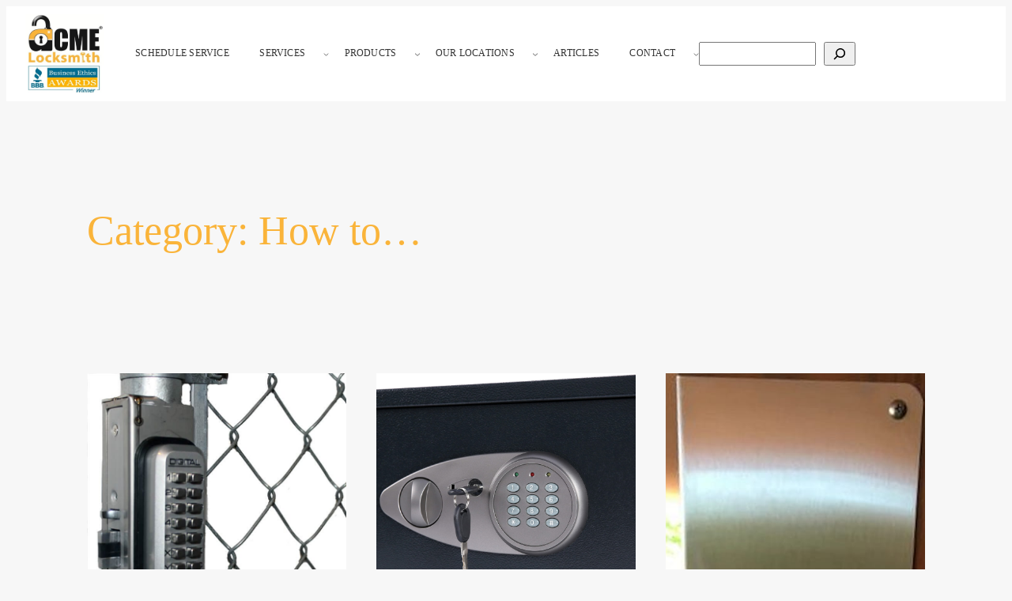

--- FILE ---
content_type: text/html; charset=UTF-8
request_url: https://www.acmelocksmith.com/articles/category/how-to/
body_size: 44545
content:
<!DOCTYPE html>
<html dir="ltr" lang="en-US" prefix="og: https://ogp.me/ns#">
<head>
	<meta charset="UTF-8" />
	<meta name="viewport" content="width=device-width, initial-scale=1" />
            <script async="" src="https://www.clickcease.com/monitor/stat.js" type="lazyJs">
            </script>
        
		<!-- All in One SEO 4.9.3 - aioseo.com -->
		<title>How to... | ACME Locksmith</title>
	<meta name="robots" content="noindex, max-image-preview:large" />
	<meta name="google-site-verification" content="Te2CoyiXuq2YMjtbsjjHo5zVI1EDu_smJX5Hcm0FINM" />
	<meta name="msvalidate.01" content="20D56E2639AB2C78205BA0A4517BAB29" />
	<link rel="canonical" href="https://www.acmelocksmith.com/articles/category/how-to/" />
	<link rel="next" href="https://www.acmelocksmith.com/articles/category/how-to/page/2/" />
	<meta name="generator" content="All in One SEO (AIOSEO) 4.9.3" />
		<script type="application/ld+json" class="aioseo-schema">
			{"@context":"https:\/\/schema.org","@graph":[{"@type":"BreadcrumbList","@id":"https:\/\/www.acmelocksmith.com\/articles\/category\/how-to\/#breadcrumblist","itemListElement":[{"@type":"ListItem","@id":"https:\/\/www.acmelocksmith.com#listItem","position":1,"name":"ACME Locksmith","item":"https:\/\/www.acmelocksmith.com","nextItem":{"@type":"ListItem","@id":"https:\/\/www.acmelocksmith.com\/articles\/category\/how-to\/#listItem","name":"How to..."}},{"@type":"ListItem","@id":"https:\/\/www.acmelocksmith.com\/articles\/category\/how-to\/#listItem","position":2,"name":"How to...","previousItem":{"@type":"ListItem","@id":"https:\/\/www.acmelocksmith.com#listItem","name":"ACME Locksmith"}}]},{"@type":"CollectionPage","@id":"https:\/\/www.acmelocksmith.com\/articles\/category\/how-to\/#collectionpage","url":"https:\/\/www.acmelocksmith.com\/articles\/category\/how-to\/","name":"How to... | ACME Locksmith","inLanguage":"en-US","isPartOf":{"@id":"https:\/\/www.acmelocksmith.com\/#website"},"breadcrumb":{"@id":"https:\/\/www.acmelocksmith.com\/articles\/category\/how-to\/#breadcrumblist"}},{"@type":"Organization","@id":"https:\/\/www.acmelocksmith.com\/#organization","name":"ACME Locksmith","description":"Arizona's Most Awarded Locksmith Service","url":"https:\/\/www.acmelocksmith.com\/","logo":{"@type":"ImageObject","url":"https:\/\/www.acmelocksmith.com\/wp-content\/uploads\/2019\/09\/trademarkedlogosmall.jpg","@id":"https:\/\/www.acmelocksmith.com\/articles\/category\/how-to\/#organizationLogo","width":540,"height":384},"image":{"@id":"https:\/\/www.acmelocksmith.com\/articles\/category\/how-to\/#organizationLogo"},"sameAs":["https:\/\/www.facebook.com\/AcmeLocksmith","https:\/\/www.youtube.com\/c\/locksmithrecommended"]},{"@type":"WebSite","@id":"https:\/\/www.acmelocksmith.com\/#website","url":"https:\/\/www.acmelocksmith.com\/","name":"ACME Locksmith","description":"Arizona's Most Awarded Locksmith Service","inLanguage":"en-US","publisher":{"@id":"https:\/\/www.acmelocksmith.com\/#organization"}}]}
		</script>
		<!-- All in One SEO -->


<!-- Google Tag Manager for WordPress by gtm4wp.com -->
<script type="lazyJs" data-cfasync="false" data-pagespeed-no-defer="" >
	var gtm4wp_datalayer_name = "dataLayer";
	var dataLayer = dataLayer || [];
</script>
<!-- End Google Tag Manager for WordPress by gtm4wp.com -->
<link rel="alternate" type="application/rss+xml" title="ACME Locksmith &raquo; Feed" href="https://www.acmelocksmith.com/feed/" />
<link rel="alternate" type="application/rss+xml" title="ACME Locksmith &raquo; Comments Feed" href="https://www.acmelocksmith.com/comments/feed/" />
<link rel="alternate" type="application/rss+xml" title="ACME Locksmith &raquo; How to... Category Feed" href="https://www.acmelocksmith.com/articles/category/how-to/feed/" />
<script>	(()=>{try{var e,t=navigator.userAgent,r=0,n=(e,t,r)=>e.setAttribute(t,r),s=(e,t)=>e.removeAttribute(t),d='tagName',o='forEach',a='indexOf',i=location.href.includes('nonopt=1')||(navigator.platform[a]('x86_64')>-1&&0>t[a]('CrOS'))||t[a]('power')>-1||t[a]('rix')>-1;if(!i){document.documentElement.classList.add('makfast-opt')}}catch(i){console.error('An error occurred:',i)}})()</script><style>html:not(.makfast-opt):not(.w3_start),html:not(.makfast-opt):not(.w3_start) *, html:not(.makfast-opt):not(.w3_start) :before, html:not(.makfast-opt):not(.w3_start) :after{ font-family:unset !important; }</style><style type="text/css">.brave_popup{display:none}</style><script type="lazyJs" data-no-optimize="1" > var brave_popup_data = {}; var bravepop_emailValidation=false; var brave_popup_videos = {};  var brave_popup_formData = {};var brave_popup_adminUser = false; var brave_popup_pageInfo = {"type":"category","pageID":203,"singleType":""};  var bravepop_emailSuggestions={};</script><style id='wp-img-auto-sizes-contain-inline-css'>
img:is([sizes=auto i],[sizes^="auto," i]){contain-intrinsic-size:3000px 1500px}
/*# sourceURL=wp-img-auto-sizes-contain-inline-css */
</style>

<link rel="preconnect" href="https://www.clickcease.com"><link rel="preconnect" href="https://pagead2.googlesyndication.com"><link rel="preconnect" href="https://www.googletagmanager.com">
<style id="makfast-critical-css">html:not(.makfast-opt):not(.w3_start),html:not(.makfast-opt):not(.w3_start)*,html:not(.makfast-opt):not(.w3_start):after,html:not(.makfast-opt):not(.w3_start):before{font-family:unset!important}.wp-block-site-logo{box-sizing:border-box;line-height:0}.wp-block-site-logo a{display:inline-block;line-height:0}.wp-block-site-logo.is-default-size img{height:auto;width:120px}.wp-block-site-logo img{height:auto;max-width:100%}.wp-block-site-logo a,.wp-block-site-logo img{border-radius:inherit}.wp-block-navigation .wp-block-navigation-item__label{overflow-wrap:break-word}.wp-block-navigation .wp-block-navigation-item__description{display:none}.wp-block-navigation{position:relative}.wp-block-navigation ul{margin-bottom:0;margin-left:0;margin-top:0;padding-left:0}.wp-block-navigation ul,.wp-block-navigation ul li{list-style:none;padding:0}.wp-block-navigation .wp-block-navigation-item{align-items:center;background-color:inherit;display:flex;position:relative}.wp-block-navigation .wp-block-navigation-item__content{display:block;z-index:1}.wp-block-navigation .wp-block-navigation-item__content.wp-block-navigation-item__content{color:inherit}.wp-block-navigation .wp-block-navigation__submenu-icon{align-self:center;background-color:inherit;border:none;color:currentColor;display:inline-block;font-size:inherit;height:.6em;line-height:0;margin-left:.25em;padding:0;width:.6em}.wp-block-navigation .wp-block-navigation__submenu-icon svg{display:inline-block;stroke:currentColor;height:inherit;margin-top:.075em;width:inherit}.wp-block-navigation{--navigation-layout-justification-setting:flex-start;--navigation-layout-direction:row;--navigation-layout-wrap:wrap;--navigation-layout-justify:flex-start;--navigation-layout-align:center}.wp-block-navigation.no-wrap{--navigation-layout-wrap:nowrap}.wp-block-navigation.items-justified-space-between{--navigation-layout-justification-setting:space-between;--navigation-layout-justify:space-between}.wp-block-navigation .has-child .wp-block-navigation__submenu-container{align-items:normal;background-color:inherit;color:inherit;display:flex;flex-direction:column;opacity:0;position:absolute;z-index:2}.wp-block-navigation .has-child .wp-block-navigation__submenu-container{height:0;overflow:hidden;visibility:hidden;width:0}.wp-block-navigation .has-child .wp-block-navigation__submenu-container>.wp-block-navigation-item>.wp-block-navigation-item__content{display:flex;flex-grow:1;padding:.5em 1em}.wp-block-navigation .has-child .wp-block-navigation__submenu-container .wp-block-navigation-item__content{margin:0}.wp-block-navigation .has-child .wp-block-navigation__submenu-container{left:-1px;top:100%}@media (min-width:782px){.wp-block-navigation .has-child .wp-block-navigation__submenu-container .wp-block-navigation__submenu-container{left:100%;top:-1px}.wp-block-navigation .has-child .wp-block-navigation__submenu-container .wp-block-navigation__submenu-container:before{background:#0000;content:"";display:block;height:100%;position:absolute;right:100%;width:.5em}.wp-block-navigation .has-child .wp-block-navigation__submenu-container .wp-block-navigation__submenu-icon{margin-right:.25em}.wp-block-navigation .has-child .wp-block-navigation__submenu-container .wp-block-navigation__submenu-icon svg{transform:rotate(-90deg)}}.wp-block-navigation-submenu{display:flex;position:relative}.wp-block-navigation-submenu .wp-block-navigation__submenu-icon svg{stroke:currentColor}.wp-block-navigation__container,.wp-block-navigation__responsive-close,.wp-block-navigation__responsive-container,.wp-block-navigation__responsive-container-content,.wp-block-navigation__responsive-dialog{gap:inherit}.wp-block-navigation:not(.has-background).wp-block-navigation__submenu-container{background-color:#fff;border:1px solid #00000026}.wp-block-navigation:not(.has-text-color).wp-block-navigation__submenu-container{color:#000}.wp-block-navigation__container{align-items:var(--navigation-layout-align,initial);display:flex;flex-direction:var(--navigation-layout-direction,initial);flex-wrap:var(--navigation-layout-wrap,wrap);justify-content:var(--navigation-layout-justify,initial);list-style:none;margin:0;padding-left:0}.wp-block-navigation__container:only-child{flex-grow:1}.wp-block-navigation__responsive-container{bottom:0;display:none;left:0;position:fixed;right:0;top:0}.wp-block-navigation__responsive-container .wp-block-navigation__responsive-container-content{align-items:var(--navigation-layout-align,initial);display:flex;flex-direction:var(--navigation-layout-direction,initial);flex-wrap:var(--navigation-layout-wrap,wrap);justify-content:var(--navigation-layout-justify,initial)}.wp-block-navigation__responsive-container-close,.wp-block-navigation__responsive-container-open{background:#0000;border:none;color:currentColor;margin:0;padding:0;text-transform:inherit;vertical-align:middle}.wp-block-navigation__responsive-container-close svg,.wp-block-navigation__responsive-container-open svg{fill:currentColor;display:block;height:24px;pointer-events:none;width:24px}.wp-block-navigation__responsive-container-open{display:flex}.wp-block-navigation__responsive-container-open.wp-block-navigation__responsive-container-open.wp-block-navigation__responsive-container-open{font-family:inherit;font-size:inherit;font-weight:inherit}@media (min-width:600px){.wp-block-navigation__responsive-container:not(.hidden-by-default):not(.is-menu-open){background-color:inherit;display:block;position:relative;width:100%;z-index:auto}.wp-block-navigation__responsive-container:not(.hidden-by-default):not(.is-menu-open).wp-block-navigation__responsive-container-close{display:none}.wp-block-navigation__responsive-container-open:not(.always-shown){display:none}}.wp-block-navigation__responsive-container-close{position:absolute;right:0;top:0;z-index:2}.wp-block-navigation__responsive-container-close.wp-block-navigation__responsive-container-close.wp-block-navigation__responsive-container-close{font-family:inherit;font-size:inherit;font-weight:inherit}.wp-block-navigation__responsive-close{width:100%}.wp-block-navigation__responsive-dialog{position:relative}.wp-block-group{box-sizing:border-box}.wp-block-search__button{margin-left:10px;word-break:normal}.wp-block-search__button.has-icon{line-height:0}.wp-block-search__button svg{height:1.25em;min-height:24px;min-width:24px;width:1.25em;fill:currentColor;vertical-align:text-bottom}.wp-block-search__inside-wrapper{display:flex;flex:auto;flex-wrap:nowrap;max-width:100%}.wp-block-search__label{width:100%}.wp-block-query-title{box-sizing:border-box}.wp-block-post-featured-image{margin-left:0;margin-right:0}.wp-block-post-featured-image a{display:block;height:100%}.wp-block-post-featured-image{position:relative}.wp-block-post-title{box-sizing:border-box;word-break:break-word}.wp-block-post-author-name{box-sizing:border-box}.wp-block-post-template{box-sizing:border-box;list-style:none;margin-bottom:0;margin-top:0;max-width:100%;padding:0}@media (max-width:600px){.wp-block-post-template-is-layout-grid.wp-block-post-template-is-layout-grid.wp-block-post-template-is-layout-grid.wp-block-post-template-is-layout-grid{grid-template-columns:1fr}}ul{box-sizing:border-box}.pt-cv-overlaygrid.overlay2.layout1 .pt-cv-content-item:first-child{grid-area:1/1/3!important}.pt-cv-overlaygrid.overlay2.layout2 .pt-cv-content-item:first-child{grid-area:1/1/4!important}.pt-cv-overlaygrid.overlay2.layout3 .pt-cv-content-item:first-child{grid-area:1/1/5!important}:root{--wp-block-synced-color:#7a00df;--wp-block-synced-color--rgb:122,0,223;--wp-bound-block-color:var(--wp-block-synced-color);--wp-editor-canvas-background:#ddd;--wp-admin-theme-color:#007cba;--wp-admin-theme-color--rgb:0,124,186;--wp-admin-theme-color-darker-10:#006ba1;--wp-admin-theme-color-darker-10--rgb:0,107,160.5;--wp-admin-theme-color-darker-20:#005a87;--wp-admin-theme-color-darker-20--rgb:0,90,135;--wp-admin-border-width-focus:2px}:root{--wp--preset--font-size--normal:16px;--wp--preset--font-size--huge:42px}.items-justified-space-between{justify-content:space-between}.screen-reader-text{border:0;clip-path:inset(50%);height:1px;margin:-1px;overflow:hidden;padding:0;position:absolute;width:1px;word-wrap:normal!important}:root{--wp--preset--aspect-ratio--square:1;--wp--preset--aspect-ratio--4-3:4/3;--wp--preset--aspect-ratio--3-4:3/4;--wp--preset--aspect-ratio--3-2:3/2;--wp--preset--aspect-ratio--2-3:2/3;--wp--preset--aspect-ratio--16-9:16/9;--wp--preset--aspect-ratio--9-16:9/16;--wp--preset--color--black:#000000;--wp--preset--color--cyan-bluish-gray:#abb8c3;--wp--preset--color--white:#ffffff;--wp--preset--color--pale-pink:#f78da7;--wp--preset--color--vivid-red:#cf2e2e;--wp--preset--color--luminous-vivid-orange:#ff6900;--wp--preset--color--luminous-vivid-amber:#fcb900;--wp--preset--color--light-green-cyan:#7bdcb5;--wp--preset--color--vivid-green-cyan:#00d084;--wp--preset--color--pale-cyan-blue:#8ed1fc;--wp--preset--color--vivid-cyan-blue:#0693e3;--wp--preset--color--vivid-purple:#9b51e0;--wp--preset--color--base:#f9f9f9;--wp--preset--color--base-2:#ffffff;--wp--preset--color--contrast:#111111;--wp--preset--color--contrast-2:#636363;--wp--preset--color--contrast-3:#A4A4A4;--wp--preset--color--accent:#cfcabe;--wp--preset--color--accent-2:#c2a990;--wp--preset--color--accent-3:#d8613c;--wp--preset--color--accent-4:#b1c5a4;--wp--preset--color--accent-5:#b5bdbc;--wp--preset--gradient--vivid-cyan-blue-to-vivid-purple:linear-gradient(135deg,rgb(6,147,227)0%,rgb(155,81,224)100%);--wp--preset--gradient--light-green-cyan-to-vivid-green-cyan:linear-gradient(135deg,rgb(122,220,180)0%,rgb(0,208,130)100%);--wp--preset--gradient--luminous-vivid-amber-to-luminous-vivid-orange:linear-gradient(135deg,rgb(252,185,0)0%,rgb(255,105,0)100%);--wp--preset--gradient--luminous-vivid-orange-to-vivid-red:linear-gradient(135deg,rgb(255,105,0)0%,rgb(207,46,46)100%);--wp--preset--gradient--very-light-gray-to-cyan-bluish-gray:linear-gradient(135deg,rgb(238,238,238)0%,rgb(169,184,195)100%);--wp--preset--gradient--cool-to-warm-spectrum:linear-gradient(135deg,rgb(74,234,220)0%,rgb(151,120,209)20%,rgb(207,42,186)40%,rgb(238,44,130)60%,rgb(251,105,98)80%,rgb(254,248,76)100%);--wp--preset--gradient--blush-light-purple:linear-gradient(135deg,rgb(255,206,236)0%,rgb(152,150,240)100%);--wp--preset--gradient--blush-bordeaux:linear-gradient(135deg,rgb(254,205,165)0%,rgb(254,45,45)50%,rgb(107,0,62)100%);--wp--preset--gradient--luminous-dusk:linear-gradient(135deg,rgb(255,203,112)0%,rgb(199,81,192)50%,rgb(65,88,208)100%);--wp--preset--gradient--pale-ocean:linear-gradient(135deg,rgb(255,245,203)0%,rgb(182,227,212)50%,rgb(51,167,181)100%);--wp--preset--gradient--electric-grass:linear-gradient(135deg,rgb(202,248,128)0%,rgb(113,206,126)100%);--wp--preset--gradient--midnight:linear-gradient(135deg,rgb(2,3,129)0%,rgb(40,116,252)100%);--wp--preset--gradient--gradient-1:linear-gradient(to bottom,#cfcabe 0%,#F9F9F9 100%);--wp--preset--gradient--gradient-2:linear-gradient(to bottom,#C2A990 0%,#F9F9F9 100%);--wp--preset--gradient--gradient-3:linear-gradient(to bottom,#D8613C 0%,#F9F9F9 100%);--wp--preset--gradient--gradient-4:linear-gradient(to bottom,#B1C5A4 0%,#F9F9F9 100%);--wp--preset--gradient--gradient-5:linear-gradient(to bottom,#B5BDBC 0%,#F9F9F9 100%);--wp--preset--gradient--gradient-6:linear-gradient(to bottom,#A4A4A4 0%,#F9F9F9 100%);--wp--preset--gradient--gradient-7:linear-gradient(to bottom,#cfcabe 50%,#F9F9F9 50%);--wp--preset--gradient--gradient-8:linear-gradient(to bottom,#C2A990 50%,#F9F9F9 50%);--wp--preset--gradient--gradient-9:linear-gradient(to bottom,#D8613C 50%,#F9F9F9 50%);--wp--preset--gradient--gradient-10:linear-gradient(to bottom,#B1C5A4 50%,#F9F9F9 50%);--wp--preset--gradient--gradient-11:linear-gradient(to bottom,#B5BDBC 50%,#F9F9F9 50%);--wp--preset--gradient--gradient-12:linear-gradient(to bottom,#A4A4A4 50%,#F9F9F9 50%);--wp--preset--font-size--small:0.9rem;--wp--preset--font-size--medium:1.05rem;--wp--preset--font-size--large:clamp(1.39rem,1.39rem + ((1vw - 0.2rem)* 0.767),1.85rem);--wp--preset--font-size--x-large:clamp(1.85rem,1.85rem + ((1vw - 0.2rem)* 1.083),2.5rem);--wp--preset--font-size--xx-large:clamp(2.5rem,2.5rem + ((1vw - 0.2rem)* 1.283),3.27rem);--wp--preset--font-family--body:"Inter",sans-serif;--wp--preset--font-family--heading:Cardo;--wp--preset--font-family--system-sans-serif:-apple-system,BlinkMacSystemFont,avenir next,avenir,segoe ui,helvetica neue,helvetica,Cantarell,Ubuntu,roboto,noto,arial,sans-serif;--wp--preset--font-family--system-serif:Iowan Old Style,Apple Garamond,Baskerville,Times New Roman,Droid Serif,Times,Source Serif Pro,serif,Apple Color Emoji,Segoe UI Emoji,Segoe UI Symbol;--wp--preset--spacing--20:min(1.5rem,2vw);--wp--preset--spacing--30:min(2.5rem,3vw);--wp--preset--spacing--40:min(4rem,5vw);--wp--preset--spacing--50:min(6.5rem,8vw);--wp--preset--spacing--60:min(10.5rem,13vw);--wp--preset--spacing--70:3.38rem;--wp--preset--spacing--80:5.06rem;--wp--preset--spacing--10:1rem;--wp--preset--shadow--natural:6px 6px 9px rgba(0,0,0,0.2);--wp--preset--shadow--deep:12px 12px 50px rgba(0,0,0,0.4);--wp--preset--shadow--sharp:6px 6px 0px rgba(0,0,0,0.2);--wp--preset--shadow--outlined:6px 6px 0px -3px rgb(255,255,255),6px 6px rgb(0,0,0);--wp--preset--shadow--crisp:6px 6px 0px rgb(0,0,0)}:root{--wp--style--global--content-size:620px;--wp--style--global--wide-size:1280px}.wp-site-blocks{padding-top:var(--wp--style--root--padding-top);padding-bottom:var(--wp--style--root--padding-bottom)}.has-global-padding{padding-right:var(--wp--style--root--padding-right);padding-left:var(--wp--style--root--padding-left)}:root{--wp--style--block-gap:1.2rem}.is-layout-constrained>.alignwide{max-width:var(--wp--style--global--wide-size)}body .is-layout-flex{display:flex}.is-layout-flex{flex-wrap:wrap;align-items:center}body .is-layout-grid{display:grid}body{background-color:#f7f7f7;color:var(--wp--preset--color--contrast);font-family:var(--wp--preset--font-family--body);font-size:var(--wp--preset--font-size--medium);font-style:normal;font-weight:400;line-height:1.55;--wp--style--root--padding-top:0px;--wp--style--root--padding-right:var(--wp--preset--spacing--50);--wp--style--root--padding-bottom:0px;--wp--style--root--padding-left:var(--wp--preset--spacing--50)}h1,h2,h3{color:#fab43a;font-family:var(--wp--preset--font-family--system-serif);font-weight:400;line-height:1.2}h1{font-size:var(--wp--preset--font-size--xx-large);line-height:1.15}h2{font-size:var(--wp--preset--font-size--x-large)}h3{font-size:var(--wp--preset--font-size--large)}.has-contrast-2-color{color:var(--wp--preset--color--contrast-2)!important}.has-base-2-background-color{background-color:var(--wp--preset--color--base-2)!important}.has-large-font-size{font-size:var(--wp--preset--font-size--large)!important}header.wp-block-template-part,header.wp-block-template-part>div{position:sticky;top:0;z-index:998;background:#fff}body{scroll-padding-top:80px}@media (max-width:1375px)and (min-width:851px){header.wp-block-template-part{display:flex!important;flex-direction:row!important;align-items:center!important;justify-content:space-between!important;flex-wrap:nowrap!important;padding:initial!important}.wp-block-site-logo{max-width:180px!important;min-width:120px!important;flex-shrink:0!important}.wp-block-site-logo img{max-height:100px!important;height:auto!important;width:auto!important;object-fit:contain}.wp-block-navigation__container>li,.wp-block-navigation__container>li>a{font-size:.9em!important;line-height:1.2!important}.wp-block-navigation{flex-shrink:1;flex-wrap:nowrap}.wp-block-search{flex:1 1 auto!important;width:auto!important;max-width:none!important;margin:0!important;padding-left:0!important;padding-right:0!important}.wp-block-search__input{font-size:inherit;padding:inherit;width:100%!important;box-sizing:border-box!important}.wp-block-search__button{flex-shrink:0!important}}.wp-block-navigation__container a,.wp-block-navigation__container a:link,.wp-block-navigation__container a:visited{text-decoration:none!important;border:none!important;outline:0!important;box-shadow:none!important}.wp-block-navigation__container li{border:none!important;padding-top:initial!important;padding-bottom:initial!important;margin-bottom:0!important}.wp-block-navigation__container>li>a{padding:.8rem 1.2rem!important;font-weight:500!important;letter-spacing:.02em!important;text-transform:uppercase!important;color:#333!important}.wp-block-navigation__container .wp-block-navigation__submenu-container{background-color:#fff!important;border:1px solid #e0e0e0!important;border-radius:8px!important;box-shadow:0 4px 15px rgba(0,0,0,.1)!important;padding:.75rem 0!important;min-width:200px!important}.wp-block-navigation__container .wp-block-navigation__submenu-container li a{padding:.6rem 1.2rem!important;font-weight:400!important;letter-spacing:normal!important;text-transform:none!important;color:#555!important;white-space:nowrap!important;display:block!important}.wp-block-navigation__container li a{position:relative}.wp-block-navigation__container li a::before{content:'🔑';position:absolute;top:50%;transform:translateY(-50%);opacity:0;font-size:.95em;pointer-events:none}.wp-block-navigation__container>li>a::before{left:-18px}.wp-block-navigation__container li>ul>li>a::before{left:0}.wp-block-navigation__container li>ul>li>ul>li>a::before{left:0!important}.wp-block-navigation__container .wp-block-navigation-item__content::after,.wp-block-navigation__container .wp-block-navigation__submenu-container::after{content:initial!important;font-size:initial!important;color:initial!important;transform:initial!important;position:initial!important;top:initial!important;right:initial!important}@media (max-width:850px){.wp-block-navigation{--navigation-layout:responsive}.wp-block-navigation__responsive-container-open{display:inline-flex!important;font-size:150%!important;padding:.6rem!important;line-height:1!important;flex-shrink:0!important;margin:0!important;align-self:center!important}.wp-block-navigation__responsive-container-open svg{width:36px!important;height:36px!important}.wp-block-navigation__responsive-container{font-size:1em!important}.wp-block-navigation__responsive-container:not(.is-menu-open).wp-block-navigation__container{display:none!important}@media (max-width:600px){header.wp-block-template-part{display:flex!important;flex-direction:row!important;align-items:center!important;justify-content:space-between!important;flex-wrap:nowrap!important;padding:.25rem .75rem!important;background:#fff;gap:.5rem}.wp-block-site-logo{flex-shrink:0!important;min-width:80px!important;max-width:100px!important;margin-right:.5rem}.wp-block-site-logo img{max-height:70px!important;height:auto!important;width:auto!important;object-fit:contain}.wp-block-search{max-width:clamp(200px,70%,300px)!important;width:100%!important;box-sizing:border-box!important;margin:0!important;flex:1 1 auto!important}.wp-block-search__input{width:100%!important;min-width:0!important;flex:1 1 auto!important;font-size:inherit;padding:inherit}.wp-block-navigation__responsive-container-open{flex-shrink:0!important;margin:0!important;padding:.6rem!important;align-self:center!important}.wp-block-navigation__responsive-container-open svg{width:36px!important;height:36px!important}.wp-block-navigation__responsive-container{font-size:1em!important}}@media (max-width:850px){.wp-block-navigation__container li:not(.is-toggled-on)>.wp-block-navigation__submenu-container{display:none!important}.wp-block-navigation__responsive-container .wp-block-navigation__container>li>a{font-weight:700!important;color:#333!important;line-height:1.575!important;padding-top:.6rem!important;padding-bottom:.6rem!important;border-bottom:1px solid #eee!important;margin-bottom:.25rem}.wp-block-navigation__responsive-container .wp-block-navigation__container>li:last-child>a{border-bottom:none!important}.wp-block-navigation__responsive-container .wp-block-navigation__container li>ul>li>a{font-weight:500!important;padding-left:1.25rem!important;color:#555!important;line-height:1.5!important;padding-top:.4rem!important;padding-bottom:.4rem!important}.wp-block-navigation__responsive-container .wp-block-navigation__container li>ul>li>ul>li>a{font-weight:400!important;padding-left:2.25rem!important;font-size:.95em;color:#666!important;line-height:1.4!important;padding-top:.3rem!important;padding-bottom:.3rem!important}.wp-block-navigation__responsive-container .wp-block-navigation__container li ul{--navigation-layout-gap:0.15rem!important;margin:0!important;padding:0!important;gap:0!important}.wp-block-navigation__responsive-container .wp-block-navigation__container li ul li{margin:0!important;padding:0!important}.wp-block-navigation__responsive-container .wp-block-navigation__container li a{position:relative}.wp-block-navigation__responsive-container .wp-block-navigation__container li a::before{content:'🔑';position:absolute;top:50%;transform:translateY(-50%);opacity:0;font-size:.95em;pointer-events:none}.wp-block-navigation__responsive-container .wp-block-navigation__container>li>a::before{left:-18px}.wp-block-navigation__responsive-container .wp-block-navigation__container li>ul>li>a::before{left:0}.wp-block-navigation__responsive-container .wp-block-navigation__container li>ul>li>ul>li>a::before{left:15px}.wp-block-navigation li{position:relative!important}.wp-block-navigation__responsive-container .wp-block-navigation__container li>a{padding-right:2.5rem!important}}}:root{--coblocks-spacing--0:0;--coblocks-spacing--1:0.5em;--coblocks-spacing--2:1em;--coblocks-spacing--3:1.5em;--coblocks-spacing--4:2em;--coblocks-spacing--5:2.5em;--coblocks-spacing--6:3em;--coblocks-spacing--7:3.5em;--coblocks-spacing--8:4em;--coblocks-spacing--9:4.5em;--coblocks-spacing--10:7em}.wp-container-core-navigation-is-layout-0e3c9b1b{flex-wrap:nowrap;gap:var(--wp--preset--spacing--20);justify-content:space-between}.wp-container-core-group-is-layout-0c0c9e10{justify-content:flex-end}.wp-container-core-group-is-layout-95f6e454{flex-wrap:nowrap;justify-content:center}.wp-container-core-group-is-layout-cb46ffcb{flex-wrap:nowrap;justify-content:space-between}.wp-container-core-group-is-layout-2f15fdcb>*{margin-block-start:0;margin-block-end:0}.wp-container-content-32e3a40d{flex-basis:min(2.5rem,3vw)}.wp-container-core-group-is-layout-dfe8e91f{gap:.3em;justify-content:flex-start}.wp-container-core-group-is-layout-97ba36a5{flex-wrap:nowrap;gap:10px;flex-direction:column;align-items:flex-start}.wp-container-core-post-template-is-layout-2d080239{grid-template-columns:repeat(3,minmax(0,1fr));gap:var(--wp--preset--spacing--30)}*{-webkit-box-sizing:border-box;-moz-box-sizing:border-box;box-sizing:border-box}:after,:before{-webkit-box-sizing:border-box;-moz-box-sizing:border-box;box-sizing:border-box}img{vertical-align:middle}:root{--wp-admin-theme-color:#3858e9;--wp-admin-theme-color--rgb:56,88,233;--wp-admin-theme-color-darker-10:#2145e6;--wp-admin-theme-color-darker-10--rgb:33.0384615385,68.7307692308,230.4615384615;--wp-admin-theme-color-darker-20:#183ad6;--wp-admin-theme-color-darker-20--rgb:23.6923076923,58.1538461538,214.3076923077;--wp-admin-border-width-focus:2px}html:not(.makfast-opt)main{background:0 0!important}#bravepop_element_tooltip{max-width:300px;background-color:rgba(0,0,0,.85);color:#fff;text-align:center;border-radius:3px;position:fixed;z-index:9999999999;font-family:sans-serif;font-size:11px;font-weight:600;width:auto;padding:5px 12px}#bravepop_element_tooltip:empty{display:none}#bravepop_element_tooltip:after{content:"";position:absolute;border:5px solid transparent;border-top-color:rgba(0,0,0,.85);left:auto;right:-10px;top:calc(50% - 5px)}#bravepop_element_lightbox{position:fixed;top:0;left:0;z-index:999999999999999;width:100vw;height:100vh;display:none}#bravepop_element_lightbox_content{width:auto;text-align:center;position:absolute;transform:translateY(-50%);left:0;right:0;top:50%;margin:70px auto 0;visibility:hidden;opacity:0}#bravepop_element_lightbox_close{position:fixed;right:0;padding:40px;opacity:.5;font-size:24px;font-family:sans-serif;color:#fff}#bravepop_element_lightbox_close:after{content:"\2716"}@media (max-width:782px){html:not(.makfast-opt):not(.w3_start),html:not(.makfast-opt):not(.w3_start)*,html:not(.makfast-opt):not(.w3_start):after,html:not(.makfast-opt):not(.w3_start):before{font-family:unset!important}.wp-block-site-logo{box-sizing:border-box;line-height:0}.wp-block-site-logo a{display:inline-block;line-height:0}.wp-block-site-logo.is-default-size img{height:auto;width:120px}.wp-block-site-logo img{height:auto;max-width:100%}.wp-block-site-logo a,.wp-block-site-logo img{border-radius:inherit}.wp-block-navigation .wp-block-navigation-item__label{overflow-wrap:break-word}.wp-block-navigation .wp-block-navigation-item__description{display:none}.wp-block-navigation{position:relative}.wp-block-navigation ul{margin-bottom:0;margin-left:0;margin-top:0;padding-left:0}.wp-block-navigation ul,.wp-block-navigation ul li{list-style:none;padding:0}.wp-block-navigation .wp-block-navigation-item{align-items:center;background-color:inherit;display:flex;position:relative}.wp-block-navigation .wp-block-navigation-item__content{display:block;z-index:1}.wp-block-navigation .wp-block-navigation-item__content.wp-block-navigation-item__content{color:inherit}.wp-block-navigation .wp-block-navigation__submenu-icon{align-self:center;background-color:inherit;border:none;color:currentColor;display:inline-block;font-size:inherit;height:.6em;line-height:0;margin-left:.25em;padding:0;width:.6em}.wp-block-navigation .wp-block-navigation__submenu-icon svg{display:inline-block;stroke:currentColor;height:inherit;margin-top:.075em;width:inherit}.wp-block-navigation{--navigation-layout-justification-setting:flex-start;--navigation-layout-direction:row;--navigation-layout-wrap:wrap;--navigation-layout-justify:flex-start;--navigation-layout-align:center}.wp-block-navigation.no-wrap{--navigation-layout-wrap:nowrap}.wp-block-navigation.items-justified-space-between{--navigation-layout-justification-setting:space-between;--navigation-layout-justify:space-between}.wp-block-navigation .has-child .wp-block-navigation__submenu-container{align-items:normal;background-color:inherit;color:inherit;display:flex;flex-direction:column;opacity:0;position:absolute;z-index:2}.wp-block-navigation .has-child .wp-block-navigation__submenu-container{height:0;overflow:hidden;visibility:hidden;width:0}.wp-block-navigation .has-child .wp-block-navigation__submenu-container>.wp-block-navigation-item>.wp-block-navigation-item__content{display:flex;flex-grow:1;padding:.5em 1em}.wp-block-navigation .has-child .wp-block-navigation__submenu-container .wp-block-navigation-item__content{margin:0}.wp-block-navigation .has-child .wp-block-navigation__submenu-container{left:-1px;top:100%}.wp-block-navigation-submenu{display:flex;position:relative}.wp-block-navigation-submenu .wp-block-navigation__submenu-icon svg{stroke:currentColor}.wp-block-navigation__container,.wp-block-navigation__responsive-close,.wp-block-navigation__responsive-container,.wp-block-navigation__responsive-container-content,.wp-block-navigation__responsive-dialog{gap:inherit}.wp-block-navigation:not(.has-background).wp-block-navigation__submenu-container{background-color:#fff;border:1px solid #00000026}.wp-block-navigation:not(.has-text-color).wp-block-navigation__submenu-container{color:#000}.wp-block-navigation__container{align-items:var(--navigation-layout-align,initial);display:flex;flex-direction:var(--navigation-layout-direction,initial);flex-wrap:var(--navigation-layout-wrap,wrap);justify-content:var(--navigation-layout-justify,initial);list-style:none;margin:0;padding-left:0}.wp-block-navigation__container:only-child{flex-grow:1}.wp-block-navigation__responsive-container{bottom:0;display:none;left:0;position:fixed;right:0;top:0}.wp-block-navigation__responsive-container .wp-block-navigation__responsive-container-content{align-items:var(--navigation-layout-align,initial);display:flex;flex-direction:var(--navigation-layout-direction,initial);flex-wrap:var(--navigation-layout-wrap,wrap);justify-content:var(--navigation-layout-justify,initial)}.wp-block-navigation__responsive-container-close,.wp-block-navigation__responsive-container-open{background:#0000;border:none;color:currentColor;margin:0;padding:0;text-transform:inherit;vertical-align:middle}.wp-block-navigation__responsive-container-close svg,.wp-block-navigation__responsive-container-open svg{fill:currentColor;display:block;height:24px;pointer-events:none;width:24px}.wp-block-navigation__responsive-container-open{display:flex}.wp-block-navigation__responsive-container-open.wp-block-navigation__responsive-container-open.wp-block-navigation__responsive-container-open{font-family:inherit;font-size:inherit;font-weight:inherit}.wp-block-navigation__responsive-container-close{position:absolute;right:0;top:0;z-index:2}.wp-block-navigation__responsive-container-close.wp-block-navigation__responsive-container-close.wp-block-navigation__responsive-container-close{font-family:inherit;font-size:inherit;font-weight:inherit}.wp-block-navigation__responsive-close{width:100%}.wp-block-navigation__responsive-dialog{position:relative}.wp-block-group{box-sizing:border-box}.wp-block-search__button{margin-left:10px;word-break:normal}.wp-block-search__button.has-icon{line-height:0}.wp-block-search__button svg{height:1.25em;min-height:24px;min-width:24px;width:1.25em;fill:currentColor;vertical-align:text-bottom}.wp-block-search__inside-wrapper{display:flex;flex:auto;flex-wrap:nowrap;max-width:100%}.wp-block-search__label{width:100%}.wp-block-query-title{box-sizing:border-box}.wp-block-post-featured-image{margin-left:0;margin-right:0}.wp-block-post-featured-image a{display:block;height:100%}.wp-block-post-featured-image{position:relative}.wp-block-post-title{box-sizing:border-box;word-break:break-word}.wp-block-post-author-name{box-sizing:border-box}.wp-block-post-template{box-sizing:border-box;list-style:none;margin-bottom:0;margin-top:0;max-width:100%;padding:0}@media (max-width:600px){.wp-block-post-template-is-layout-grid.wp-block-post-template-is-layout-grid.wp-block-post-template-is-layout-grid.wp-block-post-template-is-layout-grid{grid-template-columns:1fr}}ul{box-sizing:border-box}.pt-cv-overlaygrid.overlay2.layout1 .pt-cv-content-item:first-child{grid-area:1/1/3!important}.pt-cv-overlaygrid.overlay2.layout2 .pt-cv-content-item:first-child{grid-area:1/1/4!important}.pt-cv-overlaygrid.overlay2.layout3 .pt-cv-content-item:first-child{grid-area:1/1/5!important}:root{--wp-block-synced-color:#7a00df;--wp-block-synced-color--rgb:122,0,223;--wp-bound-block-color:var(--wp-block-synced-color);--wp-editor-canvas-background:#ddd;--wp-admin-theme-color:#007cba;--wp-admin-theme-color--rgb:0,124,186;--wp-admin-theme-color-darker-10:#006ba1;--wp-admin-theme-color-darker-10--rgb:0,107,160.5;--wp-admin-theme-color-darker-20:#005a87;--wp-admin-theme-color-darker-20--rgb:0,90,135;--wp-admin-border-width-focus:2px}:root{--wp--preset--font-size--normal:16px;--wp--preset--font-size--huge:42px}.items-justified-space-between{justify-content:space-between}.screen-reader-text{border:0;clip-path:inset(50%);height:1px;margin:-1px;overflow:hidden;padding:0;position:absolute;width:1px;word-wrap:normal!important}:root{--wp--preset--aspect-ratio--square:1;--wp--preset--aspect-ratio--4-3:4/3;--wp--preset--aspect-ratio--3-4:3/4;--wp--preset--aspect-ratio--3-2:3/2;--wp--preset--aspect-ratio--2-3:2/3;--wp--preset--aspect-ratio--16-9:16/9;--wp--preset--aspect-ratio--9-16:9/16;--wp--preset--color--black:#000000;--wp--preset--color--cyan-bluish-gray:#abb8c3;--wp--preset--color--white:#ffffff;--wp--preset--color--pale-pink:#f78da7;--wp--preset--color--vivid-red:#cf2e2e;--wp--preset--color--luminous-vivid-orange:#ff6900;--wp--preset--color--luminous-vivid-amber:#fcb900;--wp--preset--color--light-green-cyan:#7bdcb5;--wp--preset--color--vivid-green-cyan:#00d084;--wp--preset--color--pale-cyan-blue:#8ed1fc;--wp--preset--color--vivid-cyan-blue:#0693e3;--wp--preset--color--vivid-purple:#9b51e0;--wp--preset--color--base:#f9f9f9;--wp--preset--color--base-2:#ffffff;--wp--preset--color--contrast:#111111;--wp--preset--color--contrast-2:#636363;--wp--preset--color--contrast-3:#A4A4A4;--wp--preset--color--accent:#cfcabe;--wp--preset--color--accent-2:#c2a990;--wp--preset--color--accent-3:#d8613c;--wp--preset--color--accent-4:#b1c5a4;--wp--preset--color--accent-5:#b5bdbc;--wp--preset--gradient--vivid-cyan-blue-to-vivid-purple:linear-gradient(135deg,rgb(6,147,227)0%,rgb(155,81,224)100%);--wp--preset--gradient--light-green-cyan-to-vivid-green-cyan:linear-gradient(135deg,rgb(122,220,180)0%,rgb(0,208,130)100%);--wp--preset--gradient--luminous-vivid-amber-to-luminous-vivid-orange:linear-gradient(135deg,rgb(252,185,0)0%,rgb(255,105,0)100%);--wp--preset--gradient--luminous-vivid-orange-to-vivid-red:linear-gradient(135deg,rgb(255,105,0)0%,rgb(207,46,46)100%);--wp--preset--gradient--very-light-gray-to-cyan-bluish-gray:linear-gradient(135deg,rgb(238,238,238)0%,rgb(169,184,195)100%);--wp--preset--gradient--cool-to-warm-spectrum:linear-gradient(135deg,rgb(74,234,220)0%,rgb(151,120,209)20%,rgb(207,42,186)40%,rgb(238,44,130)60%,rgb(251,105,98)80%,rgb(254,248,76)100%);--wp--preset--gradient--blush-light-purple:linear-gradient(135deg,rgb(255,206,236)0%,rgb(152,150,240)100%);--wp--preset--gradient--blush-bordeaux:linear-gradient(135deg,rgb(254,205,165)0%,rgb(254,45,45)50%,rgb(107,0,62)100%);--wp--preset--gradient--luminous-dusk:linear-gradient(135deg,rgb(255,203,112)0%,rgb(199,81,192)50%,rgb(65,88,208)100%);--wp--preset--gradient--pale-ocean:linear-gradient(135deg,rgb(255,245,203)0%,rgb(182,227,212)50%,rgb(51,167,181)100%);--wp--preset--gradient--electric-grass:linear-gradient(135deg,rgb(202,248,128)0%,rgb(113,206,126)100%);--wp--preset--gradient--midnight:linear-gradient(135deg,rgb(2,3,129)0%,rgb(40,116,252)100%);--wp--preset--gradient--gradient-1:linear-gradient(to bottom,#cfcabe 0%,#F9F9F9 100%);--wp--preset--gradient--gradient-2:linear-gradient(to bottom,#C2A990 0%,#F9F9F9 100%);--wp--preset--gradient--gradient-3:linear-gradient(to bottom,#D8613C 0%,#F9F9F9 100%);--wp--preset--gradient--gradient-4:linear-gradient(to bottom,#B1C5A4 0%,#F9F9F9 100%);--wp--preset--gradient--gradient-5:linear-gradient(to bottom,#B5BDBC 0%,#F9F9F9 100%);--wp--preset--gradient--gradient-6:linear-gradient(to bottom,#A4A4A4 0%,#F9F9F9 100%);--wp--preset--gradient--gradient-7:linear-gradient(to bottom,#cfcabe 50%,#F9F9F9 50%);--wp--preset--gradient--gradient-8:linear-gradient(to bottom,#C2A990 50%,#F9F9F9 50%);--wp--preset--gradient--gradient-9:linear-gradient(to bottom,#D8613C 50%,#F9F9F9 50%);--wp--preset--gradient--gradient-10:linear-gradient(to bottom,#B1C5A4 50%,#F9F9F9 50%);--wp--preset--gradient--gradient-11:linear-gradient(to bottom,#B5BDBC 50%,#F9F9F9 50%);--wp--preset--gradient--gradient-12:linear-gradient(to bottom,#A4A4A4 50%,#F9F9F9 50%);--wp--preset--font-size--small:0.9rem;--wp--preset--font-size--medium:1.05rem;--wp--preset--font-size--large:clamp(1.39rem,1.39rem + ((1vw - 0.2rem)* 0.767),1.85rem);--wp--preset--font-size--x-large:clamp(1.85rem,1.85rem + ((1vw - 0.2rem)* 1.083),2.5rem);--wp--preset--font-size--xx-large:clamp(2.5rem,2.5rem + ((1vw - 0.2rem)* 1.283),3.27rem);--wp--preset--font-family--body:"Inter",sans-serif;--wp--preset--font-family--heading:Cardo;--wp--preset--font-family--system-sans-serif:-apple-system,BlinkMacSystemFont,avenir next,avenir,segoe ui,helvetica neue,helvetica,Cantarell,Ubuntu,roboto,noto,arial,sans-serif;--wp--preset--font-family--system-serif:Iowan Old Style,Apple Garamond,Baskerville,Times New Roman,Droid Serif,Times,Source Serif Pro,serif,Apple Color Emoji,Segoe UI Emoji,Segoe UI Symbol;--wp--preset--spacing--20:min(1.5rem,2vw);--wp--preset--spacing--30:min(2.5rem,3vw);--wp--preset--spacing--40:min(4rem,5vw);--wp--preset--spacing--50:min(6.5rem,8vw);--wp--preset--spacing--60:min(10.5rem,13vw);--wp--preset--spacing--70:3.38rem;--wp--preset--spacing--80:5.06rem;--wp--preset--spacing--10:1rem;--wp--preset--shadow--natural:6px 6px 9px rgba(0,0,0,0.2);--wp--preset--shadow--deep:12px 12px 50px rgba(0,0,0,0.4);--wp--preset--shadow--sharp:6px 6px 0px rgba(0,0,0,0.2);--wp--preset--shadow--outlined:6px 6px 0px -3px rgb(255,255,255),6px 6px rgb(0,0,0);--wp--preset--shadow--crisp:6px 6px 0px rgb(0,0,0)}:root{--wp--style--global--content-size:620px;--wp--style--global--wide-size:1280px}.wp-site-blocks{padding-top:var(--wp--style--root--padding-top);padding-bottom:var(--wp--style--root--padding-bottom)}.has-global-padding{padding-right:var(--wp--style--root--padding-right);padding-left:var(--wp--style--root--padding-left)}:root{--wp--style--block-gap:1.2rem}.is-layout-constrained>.alignwide{max-width:var(--wp--style--global--wide-size)}body .is-layout-flex{display:flex}.is-layout-flex{flex-wrap:wrap;align-items:center}body .is-layout-grid{display:grid}body{background-color:#f7f7f7;color:var(--wp--preset--color--contrast);font-family:var(--wp--preset--font-family--body);font-size:var(--wp--preset--font-size--medium);font-style:normal;font-weight:400;line-height:1.55;--wp--style--root--padding-top:0px;--wp--style--root--padding-right:var(--wp--preset--spacing--50);--wp--style--root--padding-bottom:0px;--wp--style--root--padding-left:var(--wp--preset--spacing--50)}h1,h2,h3{color:#fab43a;font-family:var(--wp--preset--font-family--system-serif);font-weight:400;line-height:1.2}h1{font-size:var(--wp--preset--font-size--xx-large);line-height:1.15}h2{font-size:var(--wp--preset--font-size--x-large)}h3{font-size:var(--wp--preset--font-size--large)}.has-contrast-2-color{color:var(--wp--preset--color--contrast-2)!important}.has-base-2-background-color{background-color:var(--wp--preset--color--base-2)!important}.has-small-font-size{font-size:var(--wp--preset--font-size--small)!important}.has-large-font-size{font-size:var(--wp--preset--font-size--large)!important}header.wp-block-template-part,header.wp-block-template-part>div{position:sticky;top:0;z-index:998;background:#fff}body{scroll-padding-top:80px}.wp-block-navigation__container a,.wp-block-navigation__container a:link,.wp-block-navigation__container a:visited{text-decoration:none!important;border:none!important;outline:0!important;box-shadow:none!important}.wp-block-navigation__container li{border:none!important;padding-top:initial!important;padding-bottom:initial!important;margin-bottom:0!important}.wp-block-navigation__container>li>a{padding:.8rem 1.2rem!important;font-weight:500!important;letter-spacing:.02em!important;text-transform:uppercase!important;color:#333!important}.wp-block-navigation__container .wp-block-navigation__submenu-container{background-color:#fff!important;border:1px solid #e0e0e0!important;border-radius:8px!important;box-shadow:0 4px 15px rgba(0,0,0,.1)!important;padding:.75rem 0!important;min-width:200px!important}.wp-block-navigation__container .wp-block-navigation__submenu-container li a{padding:.6rem 1.2rem!important;font-weight:400!important;letter-spacing:normal!important;text-transform:none!important;color:#555!important;white-space:nowrap!important;display:block!important}.wp-block-navigation__container li a{position:relative}.wp-block-navigation__container li a::before{content:'🔑';position:absolute;top:50%;transform:translateY(-50%);opacity:0;font-size:.95em;pointer-events:none}.wp-block-navigation__container>li>a::before{left:-18px}.wp-block-navigation__container li>ul>li>a::before{left:0}.wp-block-navigation__container li>ul>li>ul>li>a::before{left:0!important}.wp-block-navigation__container .wp-block-navigation-item__content::after,.wp-block-navigation__container .wp-block-navigation__submenu-container::after{content:initial!important;font-size:initial!important;color:initial!important;transform:initial!important;position:initial!important;top:initial!important;right:initial!important}@media (max-width:850px){.wp-block-navigation{--navigation-layout:responsive}.wp-block-navigation__responsive-container-open{display:inline-flex!important;font-size:150%!important;padding:.6rem!important;line-height:1!important;flex-shrink:0!important;margin:0!important;align-self:center!important}.wp-block-navigation__responsive-container-open svg{width:36px!important;height:36px!important}.wp-block-navigation__responsive-container{font-size:1em!important}.wp-block-navigation__responsive-container:not(.is-menu-open).wp-block-navigation__container{display:none!important}@media (max-width:600px){header.wp-block-template-part{display:flex!important;flex-direction:row!important;align-items:center!important;justify-content:space-between!important;flex-wrap:nowrap!important;padding:.25rem .75rem!important;background:#fff;gap:.5rem}.wp-block-site-logo{flex-shrink:0!important;min-width:80px!important;max-width:100px!important;margin-right:.5rem}.wp-block-site-logo img{max-height:70px!important;height:auto!important;width:auto!important;object-fit:contain}.wp-block-search{max-width:clamp(200px,70%,300px)!important;width:100%!important;box-sizing:border-box!important;margin:0!important;flex:1 1 auto!important}.wp-block-search__input{width:100%!important;min-width:0!important;flex:1 1 auto!important;font-size:inherit;padding:inherit}.wp-block-navigation__responsive-container-open{flex-shrink:0!important;margin:0!important;padding:.6rem!important;align-self:center!important}.wp-block-navigation__responsive-container-open svg{width:36px!important;height:36px!important}.wp-block-navigation__responsive-container{font-size:1em!important}}@media (max-width:850px){.wp-block-navigation__container li:not(.is-toggled-on)>.wp-block-navigation__submenu-container{display:none!important}.wp-block-navigation__responsive-container .wp-block-navigation__container>li>a{font-weight:700!important;color:#333!important;line-height:1.575!important;padding-top:.6rem!important;padding-bottom:.6rem!important;border-bottom:1px solid #eee!important;margin-bottom:.25rem}.wp-block-navigation__responsive-container .wp-block-navigation__container>li:last-child>a{border-bottom:none!important}.wp-block-navigation__responsive-container .wp-block-navigation__container li>ul>li>a{font-weight:500!important;padding-left:1.25rem!important;color:#555!important;line-height:1.5!important;padding-top:.4rem!important;padding-bottom:.4rem!important}.wp-block-navigation__responsive-container .wp-block-navigation__container li>ul>li>ul>li>a{font-weight:400!important;padding-left:2.25rem!important;font-size:.95em;color:#666!important;line-height:1.4!important;padding-top:.3rem!important;padding-bottom:.3rem!important}.wp-block-navigation__responsive-container .wp-block-navigation__container li ul{--navigation-layout-gap:0.15rem!important;margin:0!important;padding:0!important;gap:0!important}.wp-block-navigation__responsive-container .wp-block-navigation__container li ul li{margin:0!important;padding:0!important}.wp-block-navigation__responsive-container .wp-block-navigation__container li a{position:relative}.wp-block-navigation__responsive-container .wp-block-navigation__container li a::before{content:'🔑';position:absolute;top:50%;transform:translateY(-50%);opacity:0;font-size:.95em;pointer-events:none}.wp-block-navigation__responsive-container .wp-block-navigation__container>li>a::before{left:-18px}.wp-block-navigation__responsive-container .wp-block-navigation__container li>ul>li>a::before{left:0}.wp-block-navigation__responsive-container .wp-block-navigation__container li>ul>li>ul>li>a::before{left:15px}.wp-block-navigation li{position:relative!important}.wp-block-navigation__responsive-container .wp-block-navigation__container li>a{padding-right:2.5rem!important}}}:root{--coblocks-spacing--0:0;--coblocks-spacing--1:0.5em;--coblocks-spacing--2:1em;--coblocks-spacing--3:1.5em;--coblocks-spacing--4:2em;--coblocks-spacing--5:2.5em;--coblocks-spacing--6:3em;--coblocks-spacing--7:3.5em;--coblocks-spacing--8:4em;--coblocks-spacing--9:4.5em;--coblocks-spacing--10:7em}.wp-container-core-navigation-is-layout-0e3c9b1b{flex-wrap:nowrap;gap:var(--wp--preset--spacing--20);justify-content:space-between}.wp-container-core-group-is-layout-0c0c9e10{justify-content:flex-end}.wp-container-core-group-is-layout-95f6e454{flex-wrap:nowrap;justify-content:center}.wp-container-core-group-is-layout-cb46ffcb{flex-wrap:nowrap;justify-content:space-between}.wp-container-core-group-is-layout-2f15fdcb>*{margin-block-start:0;margin-block-end:0}.wp-container-content-32e3a40d{flex-basis:min(2.5rem,3vw)}.wp-container-core-group-is-layout-dfe8e91f{gap:.3em;justify-content:flex-start}.wp-container-core-group-is-layout-97ba36a5{flex-wrap:nowrap;gap:10px;flex-direction:column;align-items:flex-start}.wp-container-core-post-template-is-layout-2d080239{grid-template-columns:repeat(3,minmax(0,1fr));gap:var(--wp--preset--spacing--30)}*{-webkit-box-sizing:border-box;-moz-box-sizing:border-box;box-sizing:border-box}:after,:before{-webkit-box-sizing:border-box;-moz-box-sizing:border-box;box-sizing:border-box}img{vertical-align:middle}:root{--wp-admin-theme-color:#3858e9;--wp-admin-theme-color--rgb:56,88,233;--wp-admin-theme-color-darker-10:#2145e6;--wp-admin-theme-color-darker-10--rgb:33.0384615385,68.7307692308,230.4615384615;--wp-admin-theme-color-darker-20:#183ad6;--wp-admin-theme-color-darker-20--rgb:23.6923076923,58.1538461538,214.3076923077;--wp-admin-border-width-focus:2px}html:not(.makfast-opt)main{background:0 0!important}#bravepop_element_tooltip{max-width:300px;background-color:rgba(0,0,0,.85);color:#fff;text-align:center;border-radius:3px;position:fixed;z-index:9999999999;font-family:sans-serif;font-size:11px;font-weight:600;width:auto;padding:5px 12px}#bravepop_element_tooltip:empty{display:none}#bravepop_element_tooltip:after{content:"";position:absolute;border:5px solid transparent;border-top-color:rgba(0,0,0,.85);left:auto;right:-10px;top:calc(50% - 5px)}#bravepop_element_lightbox{position:fixed;top:0;left:0;z-index:999999999999999;width:100vw;height:100vh;display:none}#bravepop_element_lightbox_content{width:auto;text-align:center;position:absolute;transform:translateY(-50%);left:0;right:0;top:50%;margin:70px auto 0;visibility:hidden;opacity:0}#bravepop_element_lightbox_close{position:fixed;right:0;padding:40px;opacity:.5;font-size:24px;font-family:sans-serif;color:#fff}#bravepop_element_lightbox_close:after{content:"\2716"}}</style><script>var w3GoogleFont=[];</script><script>var w3elem = window.innerWidth<768?'touchstart':'click';var w3LazyloadByPx=200, w3LazyloadJs = 1, w3JsIsExcluded = 0, w3Inp = 1,w3ExcludedJs=0;var w3pageshow="";!function(){var t=EventTarget.prototype.addEventListener;let e=[],n=[];function i(t){n.click.push(t.target)}function s(t,i){i>3||n[t].forEach(function(a){var r=0;if(e[t].forEach(function(t){o(t,a)&&(r=1)}),!window.w3Html.eventEcr.includes(a)&&!r&&void 0!==a.click)return window.w3Html.eventEcr.push(a),a.click();window.w3Html.eventEcr.includes(a)||r||void 0!==a.click||["HTML","BODY"].includes(a.parentNode.tagName)||(n[t]=[],n[t].push(a.parentNode),s(t,i++))})}function o(t,e){return t==e||"string"==typeof e.tagName&&!["HTML","BODY"].includes(e.tagName)&&o(t,e.parentNode)}e.click=[],n.click=[],n.touchstart=[],window.w3Html=[],window.w3Html.eventEcr=[],window.w3Html.class="",window.w3Html["css-preloaded"]=0,window.w3Html["data-css"]=0,window.w3Html["data-css-loaded"]=0,"onpageshow"in window&&(window.onpageshow=function(t){w3pageshow=t}),EventTarget.prototype.addEventListener=function(n,i,s){["click","touchstart","keydown","keyup","input","blur","focus","pointerup","pointerdown"].includes(n)&&(-1==window.w3Html.class.indexOf("w3_start")&&["click","touchstart"].includes(n)&&e.click.push(this),w3Inp&&["keydown","keyup","input","blur","pointerup","pointerdown"].includes(n)&&-1==i.toString().indexOf("preventDefault")&&-1==i.toString().indexOf("stopPropagation(")&&-1==i.toString().indexOf("event.dispatch.apply")&&(null==s||null!=s&&"boolean"!=typeof s.passive)&&((s=null!=s?s:[]).passive=!0)),w3Inp&&-1!=window.location.href.indexOf("?test-inp=")&&console.log("rocket",this,n,i,s),t.call(this,n,i,s)},document.querySelector("html").addEventListener("click",i,{passive:!0}),window.addEventListener("w3-load",function t(){return-1!=window.w3Html.class.indexOf("jsload")?(document.querySelector("html").removeEventListener("click",i),setTimeout(function(){s("click",0)},100)):setTimeout(function(){t()},50)},{passive:!0})}();class w3LoadScripts{constructor(t){this.triggerEvents=t,this.eventOptions={passive:!0},this.userEventListener=this.triggerListener.bind(this),this.lazyTrigger,this.styleLoadFired,this.lazyScriptsLoadFired=0,this.scriptsLoadFired=0,this.excluded_js=w3ExcludedJs,this.w3LazyloadJs=w3LazyloadJs,this.w3_fonts="undefined"!=typeof w3GoogleFont?w3GoogleFont:[],this.w3Styles=[],this.w3Scripts={normal:[],async:[],defer:[],lazy:[]},this.allJQueries=[],this.validScriptAttributes=new Set(["src","type","async","defer","crossorigin","integrity","nomodule","referrerpolicy","nonce","id"])}userEventsAdd(t){this.triggerEvents.forEach(e=>window.addEventListener(e,t.userEventListener,t.eventOptions))}userEventsRemove(t){this.triggerEvents.forEach(e=>window.removeEventListener(e,t.userEventListener,t.eventOptions))}async triggerListener(t){this.userEventsRemove(this),setTimeout(t=>{t.callEvents()},10,this)}callEvents(){this.lazyScriptsLoadFired=1,this.addHtmlClass("w3_user"),"loading"===document.readyState?(document.addEventListener("DOMContentLoaded",this.loadStyleResources.bind(this)),!this.scriptsLoadFire&&document.addEventListener("DOMContentLoaded",this.loadResources.bind(this))):(this.loadStyleResources(),!this.scriptsLoadFire&&this.loadResources())}async loadStyleResources(){this.styleLoadFired||(this.styleLoadFired=!0,this.registerStyles(),window.w3Html["data-css"]=this.w3Styles.length,this.preloadScripts(this.w3Styles),this.loadStylesPreloaded(),this.loadFonts(this.w3_fonts))}async loadStylesPreloaded(){setTimeout(function(t){1==window.w3Html["css-preloaded"]?t.loadStyles(t.w3Styles):t.loadStylesPreloaded()},100,this)}async loadResources(){this.scriptsLoadFired||(this.scriptsLoadFired=!0,this.holdEventListeners(),this.exeDocumentWrite(),this.registerScripts(),this.addHtmlClass("w3_start"),"function"==typeof w3EventsOnStartJs&&w3EventsOnStartJs(),this.preloadScripts(this.w3Scripts.normal),this.preloadScripts(this.w3Scripts.defer),this.preloadScripts(this.w3Scripts.async),await this.loadScripts(this.w3Scripts.normal),await this.loadScripts(this.w3Scripts.defer),await this.loadScripts(this.w3Scripts.async),await this.executeDomcontentloaded(),await this.executeWindowLoad(),window.dispatchEvent(new Event("w3-scripts-loaded")),this.addHtmlClass("w3_js"),"function"==typeof w3EventsOnEndJs&&w3EventsOnEndJs(),this.lazyTrigger=setInterval(this.w3TriggerLazyScript,500,this))}async w3TriggerLazyScript(t){t.lazyScriptsLoadFired&&(await t.loadScripts(t.w3Scripts.lazy),t.addHtmlClass("jsload"),clearInterval(t.lazyTrigger))}addHtmlClass(t){document.getElementsByTagName("html")[0].classList.add(t),window.w3Html.class+=" "+t}registerScripts(){document.querySelectorAll("script[type=lazyJs]").forEach(t=>{t.hasAttribute("src")?t.hasAttribute("async")&&!1!==t.async?this.w3Scripts.async.push(t):t.hasAttribute("defer")&&!1!==t.defer||"module"===t.getAttribute("data-w3-type")?this.w3Scripts.defer.push(t):this.w3Scripts.normal.push(t):this.w3Scripts.normal.push(t)}),document.querySelectorAll("script[type=lazyExJs]").forEach(t=>{this.w3Scripts.lazy.push(t)})}registerStyles(){document.querySelectorAll("link[data-href]").forEach(t=>{this.w3Styles.push(t)})}async executeScript(t){return new Promise((e,n)=>{const i=document.createElement("script");if([...t.attributes].forEach(t=>{let e=t.nodeName;"type"!==e&&"data-cfasync"!=e&&("data-w3-type"===e&&(e="type"),(-1!=e.indexOf("data-")||-1==e.indexOf("data-")&&this.validScriptAttributes.has(e))&&i.setAttribute(e,t.nodeValue))}),t.hasAttribute("src")){i.removeAttribute("defer"),i.setAttribute("async","async");const t=i.getAttribute("type");"text/javascript"!=t&&"application/javascript"!=t&&"module"!=t&&i.setAttribute("type","text/javascript"),i.onload=t=>{i.loaded=!0,e()},i.onerror=t=>{i.loaded=!0,e()},setTimeout(()=>{null==i.loaded&&e()},3e3)}else setTimeout(()=>{i.text=t.text,e()},10);setTimeout(()=>{null!==t.parentNode?t.parentNode.replaceChild(i,t):document.head.appendChild(i)},10)})}async executeStyles(t){return function(t){t.href=t.getAttribute("data-href"),t.removeAttribute("data-href"),t.rel="stylesheet"}(t)}async loadScripts(t){const e=t.shift();return e?(await this.executeScript(e),this.loadScripts(t)):Promise.resolve()}async loadStyles(t){const e=t.shift();return e?(this.executeStyles(e),this.loadStyles(t)):"loaded"}async loadFonts(t){var e=document.createDocumentFragment();t.forEach(t=>{const n=document.createElement("link");n.href=t,n.rel="stylesheet",e.appendChild(n)}),document.head.appendChild(e)}preloadScripts(t){var e=document.createDocumentFragment(),n=0,i=this;[...t].forEach(s=>{const o=s.getAttribute("src"),a=s.getAttribute("data-href"),r=s.getAttribute("data-w3-type");if(o){const t=document.createElement("link");t.href=o,t.rel="module"==r?"modulepreload":"preload",t.as="script",e.appendChild(t)}else if(a){const s=document.createElement("link");s.href=a,s.rel="preload",s.as="style",n++,t.length==n&&(s.dataset.last=1),e.appendChild(s),s.onload=function(){fetch(this.href,{mode:"no-cors"}).then(t=>t.blob()).then(t=>{i.updateCssLoader()}).catch(t=>{i.updateCssLoader()})},s.onerror=function(){i.updateCssLoader()}}}),document.head.appendChild(e)}updateCssLoader(){window.w3Html["data-css-loaded"]=window.w3Html["data-css-loaded"]+1,window.w3Html["data-css"]==window.w3Html["data-css-loaded"]&&(window.w3Html["css-preloaded"]=1)}holdEventListeners(){let t={};function e(e,n){const i=Object.getOwnPropertyDescriptor(e,"addEventListener");(null==i||i.writable)&&(!function(e){function n(n){return t[e].eventsToRewrite.indexOf(n)>=0?"w3-"+n:n}t[e]||(t[e]={originalFunctions:{add:e.addEventListener,remove:e.removeEventListener},eventsToRewrite:[]},e.addEventListener=function(){arguments[0]=n(arguments[0]),t[e].originalFunctions.add.apply(e,arguments)},e.removeEventListener=function(){arguments[0]=n(arguments[0]),t[e].originalFunctions.remove.apply(e,arguments)})}(e),t[e].eventsToRewrite.push(n))}function n(t,e){let n=t[e];Object.defineProperty(t,e,{get:()=>n||function(){},set(i){t["w3"+e]=n=i}})}e(document,"DOMContentLoaded"),e(window,"DOMContentLoaded"),e(window,"load"),e(window,"pageshow"),e(document,"readystatechange"),n(document,"onreadystatechange"),n(window,"onload"),n(window,"onpageshow")}bindFunc(t,e,n){if(-1==window.w3Html.class.indexOf("w3_js"))return setTimeout(function(t,e,n,i){t.bindFunc(e,n,i)},50,this,t,e,n);t.bind(e)(n)}holdJquery(t){let e=window.jQuery;Object.defineProperty(window,"jQuery",{get:()=>e,set(n){if(n&&n.fn&&!t.allJQueries.includes(n)){n.fn.ready=n.fn.init.prototype.ready=function(e){if(void 0!==e)return t.scriptsLoadFired?t.domReadyFired?t.bindFunc(e,document,n):document.addEventListener("w3-DOMContentLoaded",()=>t.bindFunc(e,document,n)):document.addEventListener("DOMContentLoaded",()=>e.bind(document)(n)),n(document)};const e=n.fn.on;n.fn.on=n.fn.init.prototype.on=function(){if("ready"==arguments[0]||"w3-DOMContentLoad"==arguments[0]){if(this[0]!==document)return e.apply(this,arguments),this;if("string"!=typeof arguments[1])return t.bindFunc(arguments[1],document,n)}if(this[0]===window){function i(t){return t.split(" ").map(t=>"load"===t||0===t.indexOf("load")?"w3-jquery-load":t).join(" ")}"string"==typeof arguments[0]||arguments[0]instanceof String?arguments[0]=i(arguments[0]):"object"==typeof arguments[0]&&Object.keys(arguments[0]).forEach(t=>{Object.assign(arguments[0],{[i(t)]:arguments[0][t]})[t]})}return e.apply(this,arguments),this},t.allJQueries.push(n)}e=n}})}async executeDomcontentloaded(){this.domReadyFired=!0,document.w3readyState=document.readyState,await this.repaintFrame(),document.dispatchEvent(new Event("w3-DOMContentLoaded")),await this.repaintFrame(),window.dispatchEvent(new Event("w3-DOMContentLoaded")),await this.repaintFrame(),document.dispatchEvent(new Event("w3-readystatechange")),await this.repaintFrame(),document.w3onreadystatechange&&document.w3onreadystatechange()}async executeWindowLoad(){if(-1==window.w3Html.class.indexOf("w3_js"))return setTimeout(function(t){t.executeWindowLoad()},10,this);await this.repaintFrame(),setTimeout(function(){window.dispatchEvent(new Event("w3-load"))},100),await this.repaintFrame(),window.w3onload&&window.w3onload(),await this.repaintFrame(),this.allJQueries.forEach(t=>t(window).trigger("w3-jquery-load")),window.dispatchEvent(new Event("w3-pageshow")),await this.repaintFrame(),window.w3onpageshow&&window.w3onpageshow(w3pageshow)}exeDocumentWrite(){const t=new Map;document.write=document.writeln=function(e){const n=document.currentScript,i=document.createRange(),s=n.parentElement;let o=t.get(n);void 0===o&&(o=n.nextSibling,t.set(n,o));const a=document.createDocumentFragment();i.setStart(a,0),a.appendChild(i.createContextualFragment(e)),s.insertBefore(a,o)}}async repaintFrame(){return new Promise(t=>requestAnimationFrame(t))}static execute(){const t=new w3LoadScripts(["keydown","mousemove","touchmove","touchstart","touchend","wheel"]);t.userEventsAdd(t),document.w3readyState="loading",t.holdJquery(t),(!t.w3LazyloadJs||window.scrollY>50||"complete"==document.readyState||"interactive"==document.readyState)&&t.triggerListener();const e=setInterval(function(t){null!=document.body&&(document.body.getBoundingClientRect().top<-30&&t.triggerListener(),clearInterval(e))},500,t)}}setTimeout(()=>{w3LoadScripts.execute()});</script><link data-href="https://www.acmelocksmith.com/wp-content/cache/w3-cache/css/144/wp-content/plugins/fb-reviews-pro/static/css/facebook-review.css" rel='stylesheet' id='fbrev_css-css' media='all'>
<link data-href="https://www.acmelocksmith.com/wp-content/cache/w3-cache/css/144/wp-content/plugins/google-reviews-business/static/css/google-review.css" rel='stylesheet' id='grw_css-css' media='all'>
<link data-href="https://www.acmelocksmith.com/wp-content/cache/w3-cache/css/144/wp-content/plugins/yelp-reviews-pro/static/css/yrw-widget.css" rel='stylesheet' id='yrw_widget_css-css' media='all'>
<link data-href="https://www.acmelocksmith.com/wp-content/cache/w3-cache/css/144/wp-content/plugins/structured-content/dist/blocks.style.build.css" rel='stylesheet' id='structured-content-frontend-css' media='all'>
<link data-href="https://www.acmelocksmith.com/wp-content/cache/w3-cache/css/144/wp-content/plugins/universal-star-rating/css/style.css" rel='stylesheet' id='usrStyle-css' media='all'>
<style id='wp-block-site-logo-inline-css'>
.wp-block-site-logo{box-sizing:border-box;line-height:0}.wp-block-site-logo a{display:inline-block;line-height:0}.wp-block-site-logo.is-default-size img{height:auto;width:120px}.wp-block-site-logo img{height:auto;max-width:100%}.wp-block-site-logo a,.wp-block-site-logo img{border-radius:inherit}.wp-block-site-logo.aligncenter{margin-left:auto;margin-right:auto;text-align:center}:root :where(.wp-block-site-logo.is-style-rounded){border-radius:9999px}
/*# sourceURL=https://www.acmelocksmith.com/wp-includes/blocks/site-logo/style.min.css */
</style>
<style id='wp-block-navigation-link-inline-css'>
.wp-block-navigation .wp-block-navigation-item__label{overflow-wrap:break-word}.wp-block-navigation .wp-block-navigation-item__description{display:none}.link-ui-tools{outline:1px solid #f0f0f0;padding:8px}.link-ui-block-inserter{padding-top:8px}.link-ui-block-inserter__back{margin-left:8px;text-transform:uppercase}

				.is-style-arrow-link .wp-block-navigation-item__label:after {
					content: "\2197";
					padding-inline-start: 0.25rem;
					vertical-align: middle;
					text-decoration: none;
					display: inline-block;
				}
/*# sourceURL=wp-block-navigation-link-inline-css */
</style>
<style id='wp-block-navigation-inline-css'>
.wp-block-navigation{position:relative}.wp-block-navigation ul{margin-bottom:0;margin-left:0;margin-top:0;padding-left:0}.wp-block-navigation ul,.wp-block-navigation ul li{list-style:none;padding:0}.wp-block-navigation .wp-block-navigation-item{align-items:center;background-color:inherit;display:flex;position:relative}.wp-block-navigation .wp-block-navigation-item .wp-block-navigation__submenu-container:empty{display:none}.wp-block-navigation .wp-block-navigation-item__content{display:block;z-index:1}.wp-block-navigation .wp-block-navigation-item__content.wp-block-navigation-item__content{color:inherit}.wp-block-navigation.has-text-decoration-underline .wp-block-navigation-item__content,.wp-block-navigation.has-text-decoration-underline .wp-block-navigation-item__content:active,.wp-block-navigation.has-text-decoration-underline .wp-block-navigation-item__content:focus{text-decoration:underline}.wp-block-navigation.has-text-decoration-line-through .wp-block-navigation-item__content,.wp-block-navigation.has-text-decoration-line-through .wp-block-navigation-item__content:active,.wp-block-navigation.has-text-decoration-line-through .wp-block-navigation-item__content:focus{text-decoration:line-through}.wp-block-navigation :where(a),.wp-block-navigation :where(a:active),.wp-block-navigation :where(a:focus){text-decoration:none}.wp-block-navigation .wp-block-navigation__submenu-icon{align-self:center;background-color:inherit;border:none;color:currentColor;display:inline-block;font-size:inherit;height:.6em;line-height:0;margin-left:.25em;padding:0;width:.6em}.wp-block-navigation .wp-block-navigation__submenu-icon svg{display:inline-block;stroke:currentColor;height:inherit;margin-top:.075em;width:inherit}.wp-block-navigation{--navigation-layout-justification-setting:flex-start;--navigation-layout-direction:row;--navigation-layout-wrap:wrap;--navigation-layout-justify:flex-start;--navigation-layout-align:center}.wp-block-navigation.is-vertical{--navigation-layout-direction:column;--navigation-layout-justify:initial;--navigation-layout-align:flex-start}.wp-block-navigation.no-wrap{--navigation-layout-wrap:nowrap}.wp-block-navigation.items-justified-center{--navigation-layout-justification-setting:center;--navigation-layout-justify:center}.wp-block-navigation.items-justified-center.is-vertical{--navigation-layout-align:center}.wp-block-navigation.items-justified-right{--navigation-layout-justification-setting:flex-end;--navigation-layout-justify:flex-end}.wp-block-navigation.items-justified-right.is-vertical{--navigation-layout-align:flex-end}.wp-block-navigation.items-justified-space-between{--navigation-layout-justification-setting:space-between;--navigation-layout-justify:space-between}.wp-block-navigation .has-child .wp-block-navigation__submenu-container{align-items:normal;background-color:inherit;color:inherit;display:flex;flex-direction:column;opacity:0;position:absolute;z-index:2}@media not (prefers-reduced-motion){.wp-block-navigation .has-child .wp-block-navigation__submenu-container{transition:opacity .1s linear}}.wp-block-navigation .has-child .wp-block-navigation__submenu-container{height:0;overflow:hidden;visibility:hidden;width:0}.wp-block-navigation .has-child .wp-block-navigation__submenu-container>.wp-block-navigation-item>.wp-block-navigation-item__content{display:flex;flex-grow:1;padding:.5em 1em}.wp-block-navigation .has-child .wp-block-navigation__submenu-container>.wp-block-navigation-item>.wp-block-navigation-item__content .wp-block-navigation__submenu-icon{margin-left:auto;margin-right:0}.wp-block-navigation .has-child .wp-block-navigation__submenu-container .wp-block-navigation-item__content{margin:0}.wp-block-navigation .has-child .wp-block-navigation__submenu-container{left:-1px;top:100%}@media (min-width:782px){.wp-block-navigation .has-child .wp-block-navigation__submenu-container .wp-block-navigation__submenu-container{left:100%;top:-1px}.wp-block-navigation .has-child .wp-block-navigation__submenu-container .wp-block-navigation__submenu-container:before{background:#0000;content:"";display:block;height:100%;position:absolute;right:100%;width:.5em}.wp-block-navigation .has-child .wp-block-navigation__submenu-container .wp-block-navigation__submenu-icon{margin-right:.25em}.wp-block-navigation .has-child .wp-block-navigation__submenu-container .wp-block-navigation__submenu-icon svg{transform:rotate(-90deg)}}.wp-block-navigation .has-child .wp-block-navigation-submenu__toggle[aria-expanded=true]~.wp-block-navigation__submenu-container,.wp-block-navigation .has-child:not(.open-on-click):hover>.wp-block-navigation__submenu-container,.wp-block-navigation .has-child:not(.open-on-click):not(.open-on-hover-click):focus-within>.wp-block-navigation__submenu-container{height:auto;min-width:200px;opacity:1;overflow:visible;visibility:visible;width:auto}.wp-block-navigation.has-background .has-child .wp-block-navigation__submenu-container{left:0;top:100%}@media (min-width:782px){.wp-block-navigation.has-background .has-child .wp-block-navigation__submenu-container .wp-block-navigation__submenu-container{left:100%;top:0}}.wp-block-navigation-submenu{display:flex;position:relative}.wp-block-navigation-submenu .wp-block-navigation__submenu-icon svg{stroke:currentColor}button.wp-block-navigation-item__content{background-color:initial;border:none;color:currentColor;font-family:inherit;font-size:inherit;font-style:inherit;font-weight:inherit;letter-spacing:inherit;line-height:inherit;text-align:left;text-transform:inherit}.wp-block-navigation-submenu__toggle{cursor:pointer}.wp-block-navigation-submenu__toggle[aria-expanded=true]+.wp-block-navigation__submenu-icon>svg,.wp-block-navigation-submenu__toggle[aria-expanded=true]>svg{transform:rotate(180deg)}.wp-block-navigation-item.open-on-click .wp-block-navigation-submenu__toggle{padding-left:0;padding-right:.85em}.wp-block-navigation-item.open-on-click .wp-block-navigation-submenu__toggle+.wp-block-navigation__submenu-icon{margin-left:-.6em;pointer-events:none}.wp-block-navigation-item.open-on-click button.wp-block-navigation-item__content:not(.wp-block-navigation-submenu__toggle){padding:0}.wp-block-navigation .wp-block-page-list,.wp-block-navigation__container,.wp-block-navigation__responsive-close,.wp-block-navigation__responsive-container,.wp-block-navigation__responsive-container-content,.wp-block-navigation__responsive-dialog{gap:inherit}:where(.wp-block-navigation.has-background .wp-block-navigation-item a:not(.wp-element-button)),:where(.wp-block-navigation.has-background .wp-block-navigation-submenu a:not(.wp-element-button)){padding:.5em 1em}:where(.wp-block-navigation .wp-block-navigation__submenu-container .wp-block-navigation-item a:not(.wp-element-button)),:where(.wp-block-navigation .wp-block-navigation__submenu-container .wp-block-navigation-submenu a:not(.wp-element-button)),:where(.wp-block-navigation .wp-block-navigation__submenu-container .wp-block-navigation-submenu button.wp-block-navigation-item__content),:where(.wp-block-navigation .wp-block-navigation__submenu-container .wp-block-pages-list__item button.wp-block-navigation-item__content){padding:.5em 1em}.wp-block-navigation.items-justified-right .wp-block-navigation__container .has-child .wp-block-navigation__submenu-container,.wp-block-navigation.items-justified-right .wp-block-page-list>.has-child .wp-block-navigation__submenu-container,.wp-block-navigation.items-justified-space-between .wp-block-page-list>.has-child:last-child .wp-block-navigation__submenu-container,.wp-block-navigation.items-justified-space-between>.wp-block-navigation__container>.has-child:last-child .wp-block-navigation__submenu-container{left:auto;right:0}.wp-block-navigation.items-justified-right .wp-block-navigation__container .has-child .wp-block-navigation__submenu-container .wp-block-navigation__submenu-container,.wp-block-navigation.items-justified-right .wp-block-page-list>.has-child .wp-block-navigation__submenu-container .wp-block-navigation__submenu-container,.wp-block-navigation.items-justified-space-between .wp-block-page-list>.has-child:last-child .wp-block-navigation__submenu-container .wp-block-navigation__submenu-container,.wp-block-navigation.items-justified-space-between>.wp-block-navigation__container>.has-child:last-child .wp-block-navigation__submenu-container .wp-block-navigation__submenu-container{left:-1px;right:-1px}@media (min-width:782px){.wp-block-navigation.items-justified-right .wp-block-navigation__container .has-child .wp-block-navigation__submenu-container .wp-block-navigation__submenu-container,.wp-block-navigation.items-justified-right .wp-block-page-list>.has-child .wp-block-navigation__submenu-container .wp-block-navigation__submenu-container,.wp-block-navigation.items-justified-space-between .wp-block-page-list>.has-child:last-child .wp-block-navigation__submenu-container .wp-block-navigation__submenu-container,.wp-block-navigation.items-justified-space-between>.wp-block-navigation__container>.has-child:last-child .wp-block-navigation__submenu-container .wp-block-navigation__submenu-container{left:auto;right:100%}}.wp-block-navigation:not(.has-background) .wp-block-navigation__submenu-container{background-color:#fff;border:1px solid #00000026}.wp-block-navigation.has-background .wp-block-navigation__submenu-container{background-color:inherit}.wp-block-navigation:not(.has-text-color) .wp-block-navigation__submenu-container{color:#000}.wp-block-navigation__container{align-items:var(--navigation-layout-align,initial);display:flex;flex-direction:var(--navigation-layout-direction,initial);flex-wrap:var(--navigation-layout-wrap,wrap);justify-content:var(--navigation-layout-justify,initial);list-style:none;margin:0;padding-left:0}.wp-block-navigation__container .is-responsive{display:none}.wp-block-navigation__container:only-child,.wp-block-page-list:only-child{flex-grow:1}@keyframes overlay-menu__fade-in-animation{0%{opacity:0;transform:translateY(.5em)}to{opacity:1;transform:translateY(0)}}.wp-block-navigation__responsive-container{bottom:0;display:none;left:0;position:fixed;right:0;top:0}.wp-block-navigation__responsive-container :where(.wp-block-navigation-item a){color:inherit}.wp-block-navigation__responsive-container .wp-block-navigation__responsive-container-content{align-items:var(--navigation-layout-align,initial);display:flex;flex-direction:var(--navigation-layout-direction,initial);flex-wrap:var(--navigation-layout-wrap,wrap);justify-content:var(--navigation-layout-justify,initial)}.wp-block-navigation__responsive-container:not(.is-menu-open.is-menu-open){background-color:inherit!important;color:inherit!important}.wp-block-navigation__responsive-container.is-menu-open{background-color:inherit;display:flex;flex-direction:column}@media not (prefers-reduced-motion){.wp-block-navigation__responsive-container.is-menu-open{animation:overlay-menu__fade-in-animation .1s ease-out;animation-fill-mode:forwards}}.wp-block-navigation__responsive-container.is-menu-open{overflow:auto;padding:clamp(1rem,var(--wp--style--root--padding-top),20rem) clamp(1rem,var(--wp--style--root--padding-right),20rem) clamp(1rem,var(--wp--style--root--padding-bottom),20rem) clamp(1rem,var(--wp--style--root--padding-left),20rem);z-index:100000}.wp-block-navigation__responsive-container.is-menu-open .wp-block-navigation__responsive-container-content{align-items:var(--navigation-layout-justification-setting,inherit);display:flex;flex-direction:column;flex-wrap:nowrap;overflow:visible;padding-top:calc(2rem + 24px)}.wp-block-navigation__responsive-container.is-menu-open .wp-block-navigation__responsive-container-content,.wp-block-navigation__responsive-container.is-menu-open .wp-block-navigation__responsive-container-content .wp-block-navigation__container,.wp-block-navigation__responsive-container.is-menu-open .wp-block-navigation__responsive-container-content .wp-block-page-list{justify-content:flex-start}.wp-block-navigation__responsive-container.is-menu-open .wp-block-navigation__responsive-container-content .wp-block-navigation__submenu-icon{display:none}.wp-block-navigation__responsive-container.is-menu-open .wp-block-navigation__responsive-container-content .has-child .wp-block-navigation__submenu-container{border:none;height:auto;min-width:200px;opacity:1;overflow:initial;padding-left:2rem;padding-right:2rem;position:static;visibility:visible;width:auto}.wp-block-navigation__responsive-container.is-menu-open .wp-block-navigation__responsive-container-content .wp-block-navigation__container,.wp-block-navigation__responsive-container.is-menu-open .wp-block-navigation__responsive-container-content .wp-block-navigation__submenu-container{gap:inherit}.wp-block-navigation__responsive-container.is-menu-open .wp-block-navigation__responsive-container-content .wp-block-navigation__submenu-container{padding-top:var(--wp--style--block-gap,2em)}.wp-block-navigation__responsive-container.is-menu-open .wp-block-navigation__responsive-container-content .wp-block-navigation-item__content{padding:0}.wp-block-navigation__responsive-container.is-menu-open .wp-block-navigation__responsive-container-content .wp-block-navigation-item,.wp-block-navigation__responsive-container.is-menu-open .wp-block-navigation__responsive-container-content .wp-block-navigation__container,.wp-block-navigation__responsive-container.is-menu-open .wp-block-navigation__responsive-container-content .wp-block-page-list{align-items:var(--navigation-layout-justification-setting,initial);display:flex;flex-direction:column}.wp-block-navigation__responsive-container.is-menu-open .wp-block-navigation-item,.wp-block-navigation__responsive-container.is-menu-open .wp-block-navigation-item .wp-block-navigation__submenu-container,.wp-block-navigation__responsive-container.is-menu-open .wp-block-navigation__container,.wp-block-navigation__responsive-container.is-menu-open .wp-block-page-list{background:#0000!important;color:inherit!important}.wp-block-navigation__responsive-container.is-menu-open .wp-block-navigation__submenu-container.wp-block-navigation__submenu-container.wp-block-navigation__submenu-container.wp-block-navigation__submenu-container{left:auto;right:auto}@media (min-width:600px){.wp-block-navigation__responsive-container:not(.hidden-by-default):not(.is-menu-open){background-color:inherit;display:block;position:relative;width:100%;z-index:auto}.wp-block-navigation__responsive-container:not(.hidden-by-default):not(.is-menu-open) .wp-block-navigation__responsive-container-close{display:none}.wp-block-navigation__responsive-container.is-menu-open .wp-block-navigation__submenu-container.wp-block-navigation__submenu-container.wp-block-navigation__submenu-container.wp-block-navigation__submenu-container{left:0}}.wp-block-navigation:not(.has-background) .wp-block-navigation__responsive-container.is-menu-open{background-color:#fff}.wp-block-navigation:not(.has-text-color) .wp-block-navigation__responsive-container.is-menu-open{color:#000}.wp-block-navigation__toggle_button_label{font-size:1rem;font-weight:700}.wp-block-navigation__responsive-container-close,.wp-block-navigation__responsive-container-open{background:#0000;border:none;color:currentColor;cursor:pointer;margin:0;padding:0;text-transform:inherit;vertical-align:middle}.wp-block-navigation__responsive-container-close svg,.wp-block-navigation__responsive-container-open svg{fill:currentColor;display:block;height:24px;pointer-events:none;width:24px}.wp-block-navigation__responsive-container-open{display:flex}.wp-block-navigation__responsive-container-open.wp-block-navigation__responsive-container-open.wp-block-navigation__responsive-container-open{font-family:inherit;font-size:inherit;font-weight:inherit}@media (min-width:600px){.wp-block-navigation__responsive-container-open:not(.always-shown){display:none}}.wp-block-navigation__responsive-container-close{position:absolute;right:0;top:0;z-index:2}.wp-block-navigation__responsive-container-close.wp-block-navigation__responsive-container-close.wp-block-navigation__responsive-container-close{font-family:inherit;font-size:inherit;font-weight:inherit}.wp-block-navigation__responsive-close{width:100%}.has-modal-open .wp-block-navigation__responsive-close{margin-left:auto;margin-right:auto;max-width:var(--wp--style--global--wide-size,100%)}.wp-block-navigation__responsive-close:focus{outline:none}.is-menu-open .wp-block-navigation__responsive-close,.is-menu-open .wp-block-navigation__responsive-container-content,.is-menu-open .wp-block-navigation__responsive-dialog{box-sizing:border-box}.wp-block-navigation__responsive-dialog{position:relative}.has-modal-open .admin-bar .is-menu-open .wp-block-navigation__responsive-dialog{margin-top:46px}@media (min-width:782px){.has-modal-open .admin-bar .is-menu-open .wp-block-navigation__responsive-dialog{margin-top:32px}}html.has-modal-open{overflow:hidden}
/*# sourceURL=https://www.acmelocksmith.com/wp-includes/blocks/navigation/style.min.css */
</style>
<style id='wp-block-group-inline-css'>
.wp-block-group{box-sizing:border-box}:where(.wp-block-group.wp-block-group-is-layout-constrained){position:relative}
/*# sourceURL=https://www.acmelocksmith.com/wp-includes/blocks/group/style.min.css */
</style>
<style id='wp-block-search-inline-css'>
.wp-block-search__button{margin-left:10px;word-break:normal}.wp-block-search__button.has-icon{line-height:0}.wp-block-search__button svg{height:1.25em;min-height:24px;min-width:24px;width:1.25em;fill:currentColor;vertical-align:text-bottom}:where(.wp-block-search__button){border:1px solid #ccc;padding:6px 10px}.wp-block-search__inside-wrapper{display:flex;flex:auto;flex-wrap:nowrap;max-width:100%}.wp-block-search__label{width:100%}.wp-block-search.wp-block-search__button-only .wp-block-search__button{box-sizing:border-box;display:flex;flex-shrink:0;justify-content:center;margin-left:0;max-width:100%}.wp-block-search.wp-block-search__button-only .wp-block-search__inside-wrapper{min-width:0!important;transition-property:width}.wp-block-search.wp-block-search__button-only .wp-block-search__input{flex-basis:100%;transition-duration:.3s}.wp-block-search.wp-block-search__button-only.wp-block-search__searchfield-hidden,.wp-block-search.wp-block-search__button-only.wp-block-search__searchfield-hidden .wp-block-search__inside-wrapper{overflow:hidden}.wp-block-search.wp-block-search__button-only.wp-block-search__searchfield-hidden .wp-block-search__input{border-left-width:0!important;border-right-width:0!important;flex-basis:0;flex-grow:0;margin:0;min-width:0!important;padding-left:0!important;padding-right:0!important;width:0!important}:where(.wp-block-search__input){appearance:none;border:1px solid #949494;flex-grow:1;font-family:inherit;font-size:inherit;font-style:inherit;font-weight:inherit;letter-spacing:inherit;line-height:inherit;margin-left:0;margin-right:0;min-width:3rem;padding:8px;text-decoration:unset!important;text-transform:inherit}:where(.wp-block-search__button-inside .wp-block-search__inside-wrapper){background-color:#fff;border:1px solid #949494;box-sizing:border-box;padding:4px}:where(.wp-block-search__button-inside .wp-block-search__inside-wrapper) .wp-block-search__input{border:none;border-radius:0;padding:0 4px}:where(.wp-block-search__button-inside .wp-block-search__inside-wrapper) .wp-block-search__input:focus{outline:none}:where(.wp-block-search__button-inside .wp-block-search__inside-wrapper) :where(.wp-block-search__button){padding:4px 8px}.wp-block-search.aligncenter .wp-block-search__inside-wrapper{margin:auto}.wp-block[data-align=right] .wp-block-search.wp-block-search__button-only .wp-block-search__inside-wrapper{float:right}
/*# sourceURL=https://www.acmelocksmith.com/wp-includes/blocks/search/style.min.css */
</style>
<style id='wp-block-query-title-inline-css'>
.wp-block-query-title{box-sizing:border-box}
/*# sourceURL=https://www.acmelocksmith.com/wp-includes/blocks/query-title/style.min.css */
</style>
<style id='wp-block-post-featured-image-inline-css'>
.wp-block-post-featured-image{margin-left:0;margin-right:0}.wp-block-post-featured-image a{display:block;height:100%}.wp-block-post-featured-image :where(img){box-sizing:border-box;height:auto;max-width:100%;vertical-align:bottom;width:100%}.wp-block-post-featured-image.alignfull img,.wp-block-post-featured-image.alignwide img{width:100%}.wp-block-post-featured-image .wp-block-post-featured-image__overlay.has-background-dim{background-color:#000;inset:0;position:absolute}.wp-block-post-featured-image{position:relative}.wp-block-post-featured-image .wp-block-post-featured-image__overlay.has-background-gradient{background-color:initial}.wp-block-post-featured-image .wp-block-post-featured-image__overlay.has-background-dim-0{opacity:0}.wp-block-post-featured-image .wp-block-post-featured-image__overlay.has-background-dim-10{opacity:.1}.wp-block-post-featured-image .wp-block-post-featured-image__overlay.has-background-dim-20{opacity:.2}.wp-block-post-featured-image .wp-block-post-featured-image__overlay.has-background-dim-30{opacity:.3}.wp-block-post-featured-image .wp-block-post-featured-image__overlay.has-background-dim-40{opacity:.4}.wp-block-post-featured-image .wp-block-post-featured-image__overlay.has-background-dim-50{opacity:.5}.wp-block-post-featured-image .wp-block-post-featured-image__overlay.has-background-dim-60{opacity:.6}.wp-block-post-featured-image .wp-block-post-featured-image__overlay.has-background-dim-70{opacity:.7}.wp-block-post-featured-image .wp-block-post-featured-image__overlay.has-background-dim-80{opacity:.8}.wp-block-post-featured-image .wp-block-post-featured-image__overlay.has-background-dim-90{opacity:.9}.wp-block-post-featured-image .wp-block-post-featured-image__overlay.has-background-dim-100{opacity:1}.wp-block-post-featured-image:where(.alignleft,.alignright){width:100%}
/*# sourceURL=https://www.acmelocksmith.com/wp-includes/blocks/post-featured-image/style.min.css */
</style>
<style id='wp-block-post-title-inline-css'>
.wp-block-post-title{box-sizing:border-box;word-break:break-word}.wp-block-post-title :where(a){display:inline-block;font-family:inherit;font-size:inherit;font-style:inherit;font-weight:inherit;letter-spacing:inherit;line-height:inherit;text-decoration:inherit}
/*# sourceURL=https://www.acmelocksmith.com/wp-includes/blocks/post-title/style.min.css */
</style>
<style id='wp-block-paragraph-inline-css'>
.is-small-text{font-size:.875em}.is-regular-text{font-size:1em}.is-large-text{font-size:2.25em}.is-larger-text{font-size:3em}.has-drop-cap:not(:focus):first-letter{float:left;font-size:8.4em;font-style:normal;font-weight:100;line-height:.68;margin:.05em .1em 0 0;text-transform:uppercase}body.rtl .has-drop-cap:not(:focus):first-letter{float:none;margin-left:.1em}p.has-drop-cap.has-background{overflow:hidden}:root :where(p.has-background){padding:1.25em 2.375em}:where(p.has-text-color:not(.has-link-color)) a{color:inherit}p.has-text-align-left[style*="writing-mode:vertical-lr"],p.has-text-align-right[style*="writing-mode:vertical-rl"]{rotate:180deg}
/*# sourceURL=https://www.acmelocksmith.com/wp-includes/blocks/paragraph/style.min.css */
</style>
<style id='wp-block-post-author-name-inline-css'>
.wp-block-post-author-name{box-sizing:border-box}
/*# sourceURL=https://www.acmelocksmith.com/wp-includes/blocks/post-author-name/style.min.css */
</style>
<style id='wp-block-post-terms-inline-css'>
.wp-block-post-terms{box-sizing:border-box}.wp-block-post-terms .wp-block-post-terms__separator{white-space:pre-wrap}

				.is-style-pill a,
				.is-style-pill span:not([class], [data-rich-text-placeholder]) {
					display: inline-block;
					background-color: var(--wp--preset--color--base-2);
					padding: 0.375rem 0.875rem;
					border-radius: var(--wp--preset--spacing--20);
				}

				.is-style-pill a:hover {
					background-color: var(--wp--preset--color--contrast-3);
				}
/*# sourceURL=wp-block-post-terms-inline-css */
</style>
<style id='wp-block-heading-inline-css'>
h1:where(.wp-block-heading).has-background,h2:where(.wp-block-heading).has-background,h3:where(.wp-block-heading).has-background,h4:where(.wp-block-heading).has-background,h5:where(.wp-block-heading).has-background,h6:where(.wp-block-heading).has-background{padding:1.25em 2.375em}h1.has-text-align-left[style*=writing-mode]:where([style*=vertical-lr]),h1.has-text-align-right[style*=writing-mode]:where([style*=vertical-rl]),h2.has-text-align-left[style*=writing-mode]:where([style*=vertical-lr]),h2.has-text-align-right[style*=writing-mode]:where([style*=vertical-rl]),h3.has-text-align-left[style*=writing-mode]:where([style*=vertical-lr]),h3.has-text-align-right[style*=writing-mode]:where([style*=vertical-rl]),h4.has-text-align-left[style*=writing-mode]:where([style*=vertical-lr]),h4.has-text-align-right[style*=writing-mode]:where([style*=vertical-rl]),h5.has-text-align-left[style*=writing-mode]:where([style*=vertical-lr]),h5.has-text-align-right[style*=writing-mode]:where([style*=vertical-rl]),h6.has-text-align-left[style*=writing-mode]:where([style*=vertical-lr]),h6.has-text-align-right[style*=writing-mode]:where([style*=vertical-rl]){rotate:180deg}

				.is-style-asterisk:before {
					content: '';
					width: 1.5rem;
					height: 3rem;
					background: var(--wp--preset--color--contrast-2, currentColor);
					clip-path: path('M11.93.684v8.039l5.633-5.633 1.216 1.23-5.66 5.66h8.04v1.737H13.2l5.701 5.701-1.23 1.23-5.742-5.742V21h-1.737v-8.094l-5.77 5.77-1.23-1.217 5.743-5.742H.842V9.98h8.162l-5.701-5.7 1.23-1.231 5.66 5.66V.684h1.737Z');
					display: block;
				}

				/* Hide the asterisk if the heading has no content, to avoid using empty headings to display the asterisk only, which is an A11Y issue */
				.is-style-asterisk:empty:before {
					content: none;
				}

				.is-style-asterisk:-moz-only-whitespace:before {
					content: none;
				}

				.is-style-asterisk.has-text-align-center:before {
					margin: 0 auto;
				}

				.is-style-asterisk.has-text-align-right:before {
					margin-left: auto;
				}

				.rtl .is-style-asterisk.has-text-align-left:before {
					margin-right: auto;
				}
/*# sourceURL=wp-block-heading-inline-css */
</style>
<style id='wp-block-post-excerpt-inline-css'>
:where(.wp-block-post-excerpt){box-sizing:border-box;margin-bottom:var(--wp--style--block-gap);margin-top:var(--wp--style--block-gap)}.wp-block-post-excerpt__excerpt{margin-bottom:0;margin-top:0}.wp-block-post-excerpt__more-text{margin-bottom:0;margin-top:var(--wp--style--block-gap)}.wp-block-post-excerpt__more-link{display:inline-block}
/*# sourceURL=https://www.acmelocksmith.com/wp-includes/blocks/post-excerpt/style.min.css */
</style>
<style id='wp-block-spacer-inline-css'>
.wp-block-spacer{clear:both}
/*# sourceURL=https://www.acmelocksmith.com/wp-includes/blocks/spacer/style.min.css */
</style>
<style id='wp-block-post-template-inline-css'>
.wp-block-post-template{box-sizing:border-box;list-style:none;margin-bottom:0;margin-top:0;max-width:100%;padding:0}.wp-block-post-template.is-flex-container{display:flex;flex-direction:row;flex-wrap:wrap;gap:1.25em}.wp-block-post-template.is-flex-container>li{margin:0;width:100%}@media (min-width:600px){.wp-block-post-template.is-flex-container.is-flex-container.columns-2>li{width:calc(50% - .625em)}.wp-block-post-template.is-flex-container.is-flex-container.columns-3>li{width:calc(33.33333% - .83333em)}.wp-block-post-template.is-flex-container.is-flex-container.columns-4>li{width:calc(25% - .9375em)}.wp-block-post-template.is-flex-container.is-flex-container.columns-5>li{width:calc(20% - 1em)}.wp-block-post-template.is-flex-container.is-flex-container.columns-6>li{width:calc(16.66667% - 1.04167em)}}@media (max-width:600px){.wp-block-post-template-is-layout-grid.wp-block-post-template-is-layout-grid.wp-block-post-template-is-layout-grid.wp-block-post-template-is-layout-grid{grid-template-columns:1fr}}.wp-block-post-template-is-layout-constrained>li>.alignright,.wp-block-post-template-is-layout-flow>li>.alignright{float:right;margin-inline-end:0;margin-inline-start:2em}.wp-block-post-template-is-layout-constrained>li>.alignleft,.wp-block-post-template-is-layout-flow>li>.alignleft{float:left;margin-inline-end:2em;margin-inline-start:0}.wp-block-post-template-is-layout-constrained>li>.aligncenter,.wp-block-post-template-is-layout-flow>li>.aligncenter{margin-inline-end:auto;margin-inline-start:auto}
/*# sourceURL=https://www.acmelocksmith.com/wp-includes/blocks/post-template/style.min.css */
</style>
<style id='wp-block-query-pagination-inline-css'>
.wp-block-query-pagination.is-content-justification-space-between>.wp-block-query-pagination-next:last-of-type{margin-inline-start:auto}.wp-block-query-pagination.is-content-justification-space-between>.wp-block-query-pagination-previous:first-child{margin-inline-end:auto}.wp-block-query-pagination .wp-block-query-pagination-previous-arrow{display:inline-block;margin-right:1ch}.wp-block-query-pagination .wp-block-query-pagination-previous-arrow:not(.is-arrow-chevron){transform:scaleX(1)}.wp-block-query-pagination .wp-block-query-pagination-next-arrow{display:inline-block;margin-left:1ch}.wp-block-query-pagination .wp-block-query-pagination-next-arrow:not(.is-arrow-chevron){transform:scaleX(1)}.wp-block-query-pagination.aligncenter{justify-content:center}
/*# sourceURL=https://www.acmelocksmith.com/wp-includes/blocks/query-pagination/style.min.css */
</style>
<style id='wp-block-separator-inline-css'>
@charset "UTF-8";.wp-block-separator{border:none;border-top:2px solid}:root :where(.wp-block-separator.is-style-dots){height:auto;line-height:1;text-align:center}:root :where(.wp-block-separator.is-style-dots):before{color:currentColor;content:"···";font-family:serif;font-size:1.5em;letter-spacing:2em;padding-left:2em}.wp-block-separator.is-style-dots{background:none!important;border:none!important}
/*# sourceURL=https://www.acmelocksmith.com/wp-includes/blocks/separator/style.min.css */
</style>
<style id='wp-block-list-inline-css'>
ol,ul{box-sizing:border-box}:root :where(.wp-block-list.has-background){padding:1.25em 2.375em}

				ul.is-style-checkmark-list {
					list-style-type: "\2713";
				}

				ul.is-style-checkmark-list li {
					padding-inline-start: 1ch;
				}
/*# sourceURL=wp-block-list-inline-css */
</style>
<style id='wp-block-columns-inline-css'>
.wp-block-columns{box-sizing:border-box;display:flex;flex-wrap:wrap!important}@media (min-width:782px){.wp-block-columns{flex-wrap:nowrap!important}}.wp-block-columns{align-items:normal!important}.wp-block-columns.are-vertically-aligned-top{align-items:flex-start}.wp-block-columns.are-vertically-aligned-center{align-items:center}.wp-block-columns.are-vertically-aligned-bottom{align-items:flex-end}@media (max-width:781px){.wp-block-columns:not(.is-not-stacked-on-mobile)>.wp-block-column{flex-basis:100%!important}}@media (min-width:782px){.wp-block-columns:not(.is-not-stacked-on-mobile)>.wp-block-column{flex-basis:0;flex-grow:1}.wp-block-columns:not(.is-not-stacked-on-mobile)>.wp-block-column[style*=flex-basis]{flex-grow:0}}.wp-block-columns.is-not-stacked-on-mobile{flex-wrap:nowrap!important}.wp-block-columns.is-not-stacked-on-mobile>.wp-block-column{flex-basis:0;flex-grow:1}.wp-block-columns.is-not-stacked-on-mobile>.wp-block-column[style*=flex-basis]{flex-grow:0}:where(.wp-block-columns){margin-bottom:1.75em}:where(.wp-block-columns.has-background){padding:1.25em 2.375em}.wp-block-column{flex-grow:1;min-width:0;overflow-wrap:break-word;word-break:break-word}.wp-block-column.is-vertically-aligned-top{align-self:flex-start}.wp-block-column.is-vertically-aligned-center{align-self:center}.wp-block-column.is-vertically-aligned-bottom{align-self:flex-end}.wp-block-column.is-vertically-aligned-stretch{align-self:stretch}.wp-block-column.is-vertically-aligned-bottom,.wp-block-column.is-vertically-aligned-center,.wp-block-column.is-vertically-aligned-top{width:100%}
/*# sourceURL=https://www.acmelocksmith.com/wp-includes/blocks/columns/style.min.css */
</style>
<link data-href="https://www.acmelocksmith.com/wp-content/cache/w3-cache/css/144/wp-content/plugins/content-views-query-and-display-post-page/public/assets/css/cv.css" rel='stylesheet' id='pt-cv-public-style-css' media='all'>
<link data-href="https://www.acmelocksmith.com/wp-content/cache/w3-cache/css/144/wp-content/plugins/wp-colorbox/example5/colorbox.css" rel='stylesheet' id='colorbox-css' media='all'>
<style id='wp-block-library-inline-css'>
:root{--wp-block-synced-color:#7a00df;--wp-block-synced-color--rgb:122,0,223;--wp-bound-block-color:var(--wp-block-synced-color);--wp-editor-canvas-background:#ddd;--wp-admin-theme-color:#007cba;--wp-admin-theme-color--rgb:0,124,186;--wp-admin-theme-color-darker-10:#006ba1;--wp-admin-theme-color-darker-10--rgb:0,107,160.5;--wp-admin-theme-color-darker-20:#005a87;--wp-admin-theme-color-darker-20--rgb:0,90,135;--wp-admin-border-width-focus:2px}@media (min-resolution:192dpi){:root{--wp-admin-border-width-focus:1.5px}}.wp-element-button{cursor:pointer}:root .has-very-light-gray-background-color{background-color:#eee}:root .has-very-dark-gray-background-color{background-color:#313131}:root .has-very-light-gray-color{color:#eee}:root .has-very-dark-gray-color{color:#313131}:root .has-vivid-green-cyan-to-vivid-cyan-blue-gradient-background{background:linear-gradient(135deg,#00d084,#0693e3)}:root .has-purple-crush-gradient-background{background:linear-gradient(135deg,#34e2e4,#4721fb 50%,#ab1dfe)}:root .has-hazy-dawn-gradient-background{background:linear-gradient(135deg,#faaca8,#dad0ec)}:root .has-subdued-olive-gradient-background{background:linear-gradient(135deg,#fafae1,#67a671)}:root .has-atomic-cream-gradient-background{background:linear-gradient(135deg,#fdd79a,#004a59)}:root .has-nightshade-gradient-background{background:linear-gradient(135deg,#330968,#31cdcf)}:root .has-midnight-gradient-background{background:linear-gradient(135deg,#020381,#2874fc)}:root{--wp--preset--font-size--normal:16px;--wp--preset--font-size--huge:42px}.has-regular-font-size{font-size:1em}.has-larger-font-size{font-size:2.625em}.has-normal-font-size{font-size:var(--wp--preset--font-size--normal)}.has-huge-font-size{font-size:var(--wp--preset--font-size--huge)}.has-text-align-center{text-align:center}.has-text-align-left{text-align:left}.has-text-align-right{text-align:right}.has-fit-text{white-space:nowrap!important}#end-resizable-editor-section{display:none}.aligncenter{clear:both}.items-justified-left{justify-content:flex-start}.items-justified-center{justify-content:center}.items-justified-right{justify-content:flex-end}.items-justified-space-between{justify-content:space-between}.screen-reader-text{border:0;clip-path:inset(50%);height:1px;margin:-1px;overflow:hidden;padding:0;position:absolute;width:1px;word-wrap:normal!important}.screen-reader-text:focus{background-color:#ddd;clip-path:none;color:#444;display:block;font-size:1em;height:auto;left:5px;line-height:normal;padding:15px 23px 14px;text-decoration:none;top:5px;width:auto;z-index:100000}html :where(.has-border-color){border-style:solid}html :where([style*=border-top-color]){border-top-style:solid}html :where([style*=border-right-color]){border-right-style:solid}html :where([style*=border-bottom-color]){border-bottom-style:solid}html :where([style*=border-left-color]){border-left-style:solid}html :where([style*=border-width]){border-style:solid}html :where([style*=border-top-width]){border-top-style:solid}html :where([style*=border-right-width]){border-right-style:solid}html :where([style*=border-bottom-width]){border-bottom-style:solid}html :where([style*=border-left-width]){border-left-style:solid}html :where(img[class*=wp-image-]){height:auto;max-width:100%}:where(figure){margin:0 0 1em}html :where(.is-position-sticky){--wp-admin--admin-bar--position-offset:var(--wp-admin--admin-bar--height,0px)}@media screen and (max-width:600px){html :where(.is-position-sticky){--wp-admin--admin-bar--position-offset:0px}}
/*# sourceURL=/wp-includes/css/dist/block-library/common.min.css */
</style>
<style id='global-styles-inline-css'>
:root{--wp--preset--aspect-ratio--square: 1;--wp--preset--aspect-ratio--4-3: 4/3;--wp--preset--aspect-ratio--3-4: 3/4;--wp--preset--aspect-ratio--3-2: 3/2;--wp--preset--aspect-ratio--2-3: 2/3;--wp--preset--aspect-ratio--16-9: 16/9;--wp--preset--aspect-ratio--9-16: 9/16;--wp--preset--color--black: #000000;--wp--preset--color--cyan-bluish-gray: #abb8c3;--wp--preset--color--white: #ffffff;--wp--preset--color--pale-pink: #f78da7;--wp--preset--color--vivid-red: #cf2e2e;--wp--preset--color--luminous-vivid-orange: #ff6900;--wp--preset--color--luminous-vivid-amber: #fcb900;--wp--preset--color--light-green-cyan: #7bdcb5;--wp--preset--color--vivid-green-cyan: #00d084;--wp--preset--color--pale-cyan-blue: #8ed1fc;--wp--preset--color--vivid-cyan-blue: #0693e3;--wp--preset--color--vivid-purple: #9b51e0;--wp--preset--color--base: #f9f9f9;--wp--preset--color--base-2: #ffffff;--wp--preset--color--contrast: #111111;--wp--preset--color--contrast-2: #636363;--wp--preset--color--contrast-3: #A4A4A4;--wp--preset--color--accent: #cfcabe;--wp--preset--color--accent-2: #c2a990;--wp--preset--color--accent-3: #d8613c;--wp--preset--color--accent-4: #b1c5a4;--wp--preset--color--accent-5: #b5bdbc;--wp--preset--gradient--vivid-cyan-blue-to-vivid-purple: linear-gradient(135deg,rgb(6,147,227) 0%,rgb(155,81,224) 100%);--wp--preset--gradient--light-green-cyan-to-vivid-green-cyan: linear-gradient(135deg,rgb(122,220,180) 0%,rgb(0,208,130) 100%);--wp--preset--gradient--luminous-vivid-amber-to-luminous-vivid-orange: linear-gradient(135deg,rgb(252,185,0) 0%,rgb(255,105,0) 100%);--wp--preset--gradient--luminous-vivid-orange-to-vivid-red: linear-gradient(135deg,rgb(255,105,0) 0%,rgb(207,46,46) 100%);--wp--preset--gradient--very-light-gray-to-cyan-bluish-gray: linear-gradient(135deg,rgb(238,238,238) 0%,rgb(169,184,195) 100%);--wp--preset--gradient--cool-to-warm-spectrum: linear-gradient(135deg,rgb(74,234,220) 0%,rgb(151,120,209) 20%,rgb(207,42,186) 40%,rgb(238,44,130) 60%,rgb(251,105,98) 80%,rgb(254,248,76) 100%);--wp--preset--gradient--blush-light-purple: linear-gradient(135deg,rgb(255,206,236) 0%,rgb(152,150,240) 100%);--wp--preset--gradient--blush-bordeaux: linear-gradient(135deg,rgb(254,205,165) 0%,rgb(254,45,45) 50%,rgb(107,0,62) 100%);--wp--preset--gradient--luminous-dusk: linear-gradient(135deg,rgb(255,203,112) 0%,rgb(199,81,192) 50%,rgb(65,88,208) 100%);--wp--preset--gradient--pale-ocean: linear-gradient(135deg,rgb(255,245,203) 0%,rgb(182,227,212) 50%,rgb(51,167,181) 100%);--wp--preset--gradient--electric-grass: linear-gradient(135deg,rgb(202,248,128) 0%,rgb(113,206,126) 100%);--wp--preset--gradient--midnight: linear-gradient(135deg,rgb(2,3,129) 0%,rgb(40,116,252) 100%);--wp--preset--gradient--gradient-1: linear-gradient(to bottom, #cfcabe 0%, #F9F9F9 100%);--wp--preset--gradient--gradient-2: linear-gradient(to bottom, #C2A990 0%, #F9F9F9 100%);--wp--preset--gradient--gradient-3: linear-gradient(to bottom, #D8613C 0%, #F9F9F9 100%);--wp--preset--gradient--gradient-4: linear-gradient(to bottom, #B1C5A4 0%, #F9F9F9 100%);--wp--preset--gradient--gradient-5: linear-gradient(to bottom, #B5BDBC 0%, #F9F9F9 100%);--wp--preset--gradient--gradient-6: linear-gradient(to bottom, #A4A4A4 0%, #F9F9F9 100%);--wp--preset--gradient--gradient-7: linear-gradient(to bottom, #cfcabe 50%, #F9F9F9 50%);--wp--preset--gradient--gradient-8: linear-gradient(to bottom, #C2A990 50%, #F9F9F9 50%);--wp--preset--gradient--gradient-9: linear-gradient(to bottom, #D8613C 50%, #F9F9F9 50%);--wp--preset--gradient--gradient-10: linear-gradient(to bottom, #B1C5A4 50%, #F9F9F9 50%);--wp--preset--gradient--gradient-11: linear-gradient(to bottom, #B5BDBC 50%, #F9F9F9 50%);--wp--preset--gradient--gradient-12: linear-gradient(to bottom, #A4A4A4 50%, #F9F9F9 50%);--wp--preset--font-size--small: 0.9rem;--wp--preset--font-size--medium: 1.05rem;--wp--preset--font-size--large: clamp(1.39rem, 1.39rem + ((1vw - 0.2rem) * 0.767), 1.85rem);--wp--preset--font-size--x-large: clamp(1.85rem, 1.85rem + ((1vw - 0.2rem) * 1.083), 2.5rem);--wp--preset--font-size--xx-large: clamp(2.5rem, 2.5rem + ((1vw - 0.2rem) * 1.283), 3.27rem);--wp--preset--font-family--body: "Inter", sans-serif;--wp--preset--font-family--heading: Cardo;--wp--preset--font-family--system-sans-serif: -apple-system, BlinkMacSystemFont, avenir next, avenir, segoe ui, helvetica neue, helvetica, Cantarell, Ubuntu, roboto, noto, arial, sans-serif;--wp--preset--font-family--system-serif: Iowan Old Style, Apple Garamond, Baskerville, Times New Roman, Droid Serif, Times, Source Serif Pro, serif, Apple Color Emoji, Segoe UI Emoji, Segoe UI Symbol;--wp--preset--spacing--20: min(1.5rem, 2vw);--wp--preset--spacing--30: min(2.5rem, 3vw);--wp--preset--spacing--40: min(4rem, 5vw);--wp--preset--spacing--50: min(6.5rem, 8vw);--wp--preset--spacing--60: min(10.5rem, 13vw);--wp--preset--spacing--70: 3.38rem;--wp--preset--spacing--80: 5.06rem;--wp--preset--spacing--10: 1rem;--wp--preset--shadow--natural: 6px 6px 9px rgba(0, 0, 0, 0.2);--wp--preset--shadow--deep: 12px 12px 50px rgba(0, 0, 0, 0.4);--wp--preset--shadow--sharp: 6px 6px 0px rgba(0, 0, 0, 0.2);--wp--preset--shadow--outlined: 6px 6px 0px -3px rgb(255, 255, 255), 6px 6px rgb(0, 0, 0);--wp--preset--shadow--crisp: 6px 6px 0px rgb(0, 0, 0);}:root { --wp--style--global--content-size: 620px;--wp--style--global--wide-size: 1280px; }:where(body) { margin: 0; }.wp-site-blocks { padding-top: var(--wp--style--root--padding-top); padding-bottom: var(--wp--style--root--padding-bottom); }.has-global-padding { padding-right: var(--wp--style--root--padding-right); padding-left: var(--wp--style--root--padding-left); }.has-global-padding > .alignfull { margin-right: calc(var(--wp--style--root--padding-right) * -1); margin-left: calc(var(--wp--style--root--padding-left) * -1); }.has-global-padding :where(:not(.alignfull.is-layout-flow) > .has-global-padding:not(.wp-block-block, .alignfull)) { padding-right: 0; padding-left: 0; }.has-global-padding :where(:not(.alignfull.is-layout-flow) > .has-global-padding:not(.wp-block-block, .alignfull)) > .alignfull { margin-left: 0; margin-right: 0; }.wp-site-blocks > .alignleft { float: left; margin-right: 2em; }.wp-site-blocks > .alignright { float: right; margin-left: 2em; }.wp-site-blocks > .aligncenter { justify-content: center; margin-left: auto; margin-right: auto; }:where(.wp-site-blocks) > * { margin-block-start: 1.2rem; margin-block-end: 0; }:where(.wp-site-blocks) > :first-child { margin-block-start: 0; }:where(.wp-site-blocks) > :last-child { margin-block-end: 0; }:root { --wp--style--block-gap: 1.2rem; }:root :where(.is-layout-flow) > :first-child{margin-block-start: 0;}:root :where(.is-layout-flow) > :last-child{margin-block-end: 0;}:root :where(.is-layout-flow) > *{margin-block-start: 1.2rem;margin-block-end: 0;}:root :where(.is-layout-constrained) > :first-child{margin-block-start: 0;}:root :where(.is-layout-constrained) > :last-child{margin-block-end: 0;}:root :where(.is-layout-constrained) > *{margin-block-start: 1.2rem;margin-block-end: 0;}:root :where(.is-layout-flex){gap: 1.2rem;}:root :where(.is-layout-grid){gap: 1.2rem;}.is-layout-flow > .alignleft{float: left;margin-inline-start: 0;margin-inline-end: 2em;}.is-layout-flow > .alignright{float: right;margin-inline-start: 2em;margin-inline-end: 0;}.is-layout-flow > .aligncenter{margin-left: auto !important;margin-right: auto !important;}.is-layout-constrained > .alignleft{float: left;margin-inline-start: 0;margin-inline-end: 2em;}.is-layout-constrained > .alignright{float: right;margin-inline-start: 2em;margin-inline-end: 0;}.is-layout-constrained > .aligncenter{margin-left: auto !important;margin-right: auto !important;}.is-layout-constrained > :where(:not(.alignleft):not(.alignright):not(.alignfull)){max-width: var(--wp--style--global--content-size);margin-left: auto !important;margin-right: auto !important;}.is-layout-constrained > .alignwide{max-width: var(--wp--style--global--wide-size);}body .is-layout-flex{display: flex;}.is-layout-flex{flex-wrap: wrap;align-items: center;}.is-layout-flex > :is(*, div){margin: 0;}body .is-layout-grid{display: grid;}.is-layout-grid > :is(*, div){margin: 0;}body{background-color: #f7f7f7;color: var(--wp--preset--color--contrast);font-family: var(--wp--preset--font-family--body);font-size: var(--wp--preset--font-size--medium);font-style: normal;font-weight: 400;line-height: 1.55;--wp--style--root--padding-top: 0px;--wp--style--root--padding-right: var(--wp--preset--spacing--50);--wp--style--root--padding-bottom: 0px;--wp--style--root--padding-left: var(--wp--preset--spacing--50);}a:where(:not(.wp-element-button)){color: #dd9221;text-decoration: underline;}:root :where(a:where(:not(.wp-element-button)):hover){color: #fab43a;text-decoration: none;}h1, h2, h3, h4, h5, h6{color: #fab43a;font-family: var(--wp--preset--font-family--system-serif);font-weight: 400;line-height: 1.2;}h1{font-size: var(--wp--preset--font-size--xx-large);line-height: 1.15;}h2{font-size: var(--wp--preset--font-size--x-large);}h3{font-size: var(--wp--preset--font-size--large);}h4{font-size: clamp(1.1rem, 1.1rem + ((1vw - 0.2rem) * 0.767), 1.5rem);}h5{font-size: var(--wp--preset--font-size--medium);}h6{font-size: var(--wp--preset--font-size--small);}:root :where(.wp-element-button, .wp-block-button__link){background-color: #fab43a;border-radius: .33rem;border-color: var(--wp--preset--color--contrast);border-width: 0;color: var(--wp--preset--color--base);font-family: inherit;font-size: var(--wp--preset--font-size--small);font-style: normal;font-weight: 500;letter-spacing: inherit;line-height: inherit;padding-top: 0.6rem;padding-right: 1rem;padding-bottom: 0.6rem;padding-left: 1rem;text-decoration: none;text-transform: inherit;}:root :where(.wp-element-button:hover, .wp-block-button__link:hover){background-color: var(--wp--preset--color--contrast-2);border-color: var(--wp--preset--color--contrast-2);color: var(--wp--preset--color--base);}:root :where(.wp-element-button:focus, .wp-block-button__link:focus){background-color: var(--wp--preset--color--contrast-2);border-color: var(--wp--preset--color--contrast-2);color: var(--wp--preset--color--base);outline-color: var(--wp--preset--color--contrast);outline-offset: 2px;}:root :where(.wp-element-button:active, .wp-block-button__link:active){background-color: var(--wp--preset--color--contrast);color: var(--wp--preset--color--base);}:root :where(.wp-element-caption, .wp-block-audio figcaption, .wp-block-embed figcaption, .wp-block-gallery figcaption, .wp-block-image figcaption, .wp-block-table figcaption, .wp-block-video figcaption){color: var(--wp--preset--color--contrast-2);font-family: var(--wp--preset--font-family--body);font-size: 0.8rem;}.has-black-color{color: var(--wp--preset--color--black) !important;}.has-cyan-bluish-gray-color{color: var(--wp--preset--color--cyan-bluish-gray) !important;}.has-white-color{color: var(--wp--preset--color--white) !important;}.has-pale-pink-color{color: var(--wp--preset--color--pale-pink) !important;}.has-vivid-red-color{color: var(--wp--preset--color--vivid-red) !important;}.has-luminous-vivid-orange-color{color: var(--wp--preset--color--luminous-vivid-orange) !important;}.has-luminous-vivid-amber-color{color: var(--wp--preset--color--luminous-vivid-amber) !important;}.has-light-green-cyan-color{color: var(--wp--preset--color--light-green-cyan) !important;}.has-vivid-green-cyan-color{color: var(--wp--preset--color--vivid-green-cyan) !important;}.has-pale-cyan-blue-color{color: var(--wp--preset--color--pale-cyan-blue) !important;}.has-vivid-cyan-blue-color{color: var(--wp--preset--color--vivid-cyan-blue) !important;}.has-vivid-purple-color{color: var(--wp--preset--color--vivid-purple) !important;}.has-base-color{color: var(--wp--preset--color--base) !important;}.has-base-2-color{color: var(--wp--preset--color--base-2) !important;}.has-contrast-color{color: var(--wp--preset--color--contrast) !important;}.has-contrast-2-color{color: var(--wp--preset--color--contrast-2) !important;}.has-contrast-3-color{color: var(--wp--preset--color--contrast-3) !important;}.has-accent-color{color: var(--wp--preset--color--accent) !important;}.has-accent-2-color{color: var(--wp--preset--color--accent-2) !important;}.has-accent-3-color{color: var(--wp--preset--color--accent-3) !important;}.has-accent-4-color{color: var(--wp--preset--color--accent-4) !important;}.has-accent-5-color{color: var(--wp--preset--color--accent-5) !important;}.has-black-background-color{background-color: var(--wp--preset--color--black) !important;}.has-cyan-bluish-gray-background-color{background-color: var(--wp--preset--color--cyan-bluish-gray) !important;}.has-white-background-color{background-color: var(--wp--preset--color--white) !important;}.has-pale-pink-background-color{background-color: var(--wp--preset--color--pale-pink) !important;}.has-vivid-red-background-color{background-color: var(--wp--preset--color--vivid-red) !important;}.has-luminous-vivid-orange-background-color{background-color: var(--wp--preset--color--luminous-vivid-orange) !important;}.has-luminous-vivid-amber-background-color{background-color: var(--wp--preset--color--luminous-vivid-amber) !important;}.has-light-green-cyan-background-color{background-color: var(--wp--preset--color--light-green-cyan) !important;}.has-vivid-green-cyan-background-color{background-color: var(--wp--preset--color--vivid-green-cyan) !important;}.has-pale-cyan-blue-background-color{background-color: var(--wp--preset--color--pale-cyan-blue) !important;}.has-vivid-cyan-blue-background-color{background-color: var(--wp--preset--color--vivid-cyan-blue) !important;}.has-vivid-purple-background-color{background-color: var(--wp--preset--color--vivid-purple) !important;}.has-base-background-color{background-color: var(--wp--preset--color--base) !important;}.has-base-2-background-color{background-color: var(--wp--preset--color--base-2) !important;}.has-contrast-background-color{background-color: var(--wp--preset--color--contrast) !important;}.has-contrast-2-background-color{background-color: var(--wp--preset--color--contrast-2) !important;}.has-contrast-3-background-color{background-color: var(--wp--preset--color--contrast-3) !important;}.has-accent-background-color{background-color: var(--wp--preset--color--accent) !important;}.has-accent-2-background-color{background-color: var(--wp--preset--color--accent-2) !important;}.has-accent-3-background-color{background-color: var(--wp--preset--color--accent-3) !important;}.has-accent-4-background-color{background-color: var(--wp--preset--color--accent-4) !important;}.has-accent-5-background-color{background-color: var(--wp--preset--color--accent-5) !important;}.has-black-border-color{border-color: var(--wp--preset--color--black) !important;}.has-cyan-bluish-gray-border-color{border-color: var(--wp--preset--color--cyan-bluish-gray) !important;}.has-white-border-color{border-color: var(--wp--preset--color--white) !important;}.has-pale-pink-border-color{border-color: var(--wp--preset--color--pale-pink) !important;}.has-vivid-red-border-color{border-color: var(--wp--preset--color--vivid-red) !important;}.has-luminous-vivid-orange-border-color{border-color: var(--wp--preset--color--luminous-vivid-orange) !important;}.has-luminous-vivid-amber-border-color{border-color: var(--wp--preset--color--luminous-vivid-amber) !important;}.has-light-green-cyan-border-color{border-color: var(--wp--preset--color--light-green-cyan) !important;}.has-vivid-green-cyan-border-color{border-color: var(--wp--preset--color--vivid-green-cyan) !important;}.has-pale-cyan-blue-border-color{border-color: var(--wp--preset--color--pale-cyan-blue) !important;}.has-vivid-cyan-blue-border-color{border-color: var(--wp--preset--color--vivid-cyan-blue) !important;}.has-vivid-purple-border-color{border-color: var(--wp--preset--color--vivid-purple) !important;}.has-base-border-color{border-color: var(--wp--preset--color--base) !important;}.has-base-2-border-color{border-color: var(--wp--preset--color--base-2) !important;}.has-contrast-border-color{border-color: var(--wp--preset--color--contrast) !important;}.has-contrast-2-border-color{border-color: var(--wp--preset--color--contrast-2) !important;}.has-contrast-3-border-color{border-color: var(--wp--preset--color--contrast-3) !important;}.has-accent-border-color{border-color: var(--wp--preset--color--accent) !important;}.has-accent-2-border-color{border-color: var(--wp--preset--color--accent-2) !important;}.has-accent-3-border-color{border-color: var(--wp--preset--color--accent-3) !important;}.has-accent-4-border-color{border-color: var(--wp--preset--color--accent-4) !important;}.has-accent-5-border-color{border-color: var(--wp--preset--color--accent-5) !important;}.has-vivid-cyan-blue-to-vivid-purple-gradient-background{background: var(--wp--preset--gradient--vivid-cyan-blue-to-vivid-purple) !important;}.has-light-green-cyan-to-vivid-green-cyan-gradient-background{background: var(--wp--preset--gradient--light-green-cyan-to-vivid-green-cyan) !important;}.has-luminous-vivid-amber-to-luminous-vivid-orange-gradient-background{background: var(--wp--preset--gradient--luminous-vivid-amber-to-luminous-vivid-orange) !important;}.has-luminous-vivid-orange-to-vivid-red-gradient-background{background: var(--wp--preset--gradient--luminous-vivid-orange-to-vivid-red) !important;}.has-very-light-gray-to-cyan-bluish-gray-gradient-background{background: var(--wp--preset--gradient--very-light-gray-to-cyan-bluish-gray) !important;}.has-cool-to-warm-spectrum-gradient-background{background: var(--wp--preset--gradient--cool-to-warm-spectrum) !important;}.has-blush-light-purple-gradient-background{background: var(--wp--preset--gradient--blush-light-purple) !important;}.has-blush-bordeaux-gradient-background{background: var(--wp--preset--gradient--blush-bordeaux) !important;}.has-luminous-dusk-gradient-background{background: var(--wp--preset--gradient--luminous-dusk) !important;}.has-pale-ocean-gradient-background{background: var(--wp--preset--gradient--pale-ocean) !important;}.has-electric-grass-gradient-background{background: var(--wp--preset--gradient--electric-grass) !important;}.has-midnight-gradient-background{background: var(--wp--preset--gradient--midnight) !important;}.has-gradient-1-gradient-background{background: var(--wp--preset--gradient--gradient-1) !important;}.has-gradient-2-gradient-background{background: var(--wp--preset--gradient--gradient-2) !important;}.has-gradient-3-gradient-background{background: var(--wp--preset--gradient--gradient-3) !important;}.has-gradient-4-gradient-background{background: var(--wp--preset--gradient--gradient-4) !important;}.has-gradient-5-gradient-background{background: var(--wp--preset--gradient--gradient-5) !important;}.has-gradient-6-gradient-background{background: var(--wp--preset--gradient--gradient-6) !important;}.has-gradient-7-gradient-background{background: var(--wp--preset--gradient--gradient-7) !important;}.has-gradient-8-gradient-background{background: var(--wp--preset--gradient--gradient-8) !important;}.has-gradient-9-gradient-background{background: var(--wp--preset--gradient--gradient-9) !important;}.has-gradient-10-gradient-background{background: var(--wp--preset--gradient--gradient-10) !important;}.has-gradient-11-gradient-background{background: var(--wp--preset--gradient--gradient-11) !important;}.has-gradient-12-gradient-background{background: var(--wp--preset--gradient--gradient-12) !important;}.has-small-font-size{font-size: var(--wp--preset--font-size--small) !important;}.has-medium-font-size{font-size: var(--wp--preset--font-size--medium) !important;}.has-large-font-size{font-size: var(--wp--preset--font-size--large) !important;}.has-x-large-font-size{font-size: var(--wp--preset--font-size--x-large) !important;}.has-xx-large-font-size{font-size: var(--wp--preset--font-size--xx-large) !important;}.has-body-font-family{font-family: var(--wp--preset--font-family--body) !important;}.has-heading-font-family{font-family: var(--wp--preset--font-family--heading) !important;}.has-system-sans-serif-font-family{font-family: var(--wp--preset--font-family--system-sans-serif) !important;}.has-system-serif-font-family{font-family: var(--wp--preset--font-family--system-serif) !important;}
/* custom css.txt */

/* Original Mobile/Desktop Visibility Styles */
.mobileonly{display:none !important;}

@media only screen and (max-width: 850px){ /* Updated from 800px to 850px for consistency */

    .mobileonly {
        display:block !important;
    }

    .desktoponly {
        display: none !important;
    }

}

/* Original Shadow and Image Border Styles */
.shadow-effect {
box-shadow: 2px 2px 8px 1px #a9a1a1;
}
.img-border {margin: 10px 10px 10px 10px;}

.shadow-effect-round {
box-shadow: 2px 2px 8px 1px #a9a1a1; border-radius:15px;
}


/* Original Sticky Header Styles */
header.wp-block-template-part,
header.wp-block-template-part > div {
  position: sticky;
  top: 0;
  z-index: 998; /* Ensure header is above other content */
  background: white;
}

/* Original Smooth Scroll Padding */
body {
  scroll-padding-top: 80px; /* Match your header's actual height */
}

/* Header Scaling for screens between 1375px and 851px */
@media (max-width: 1375px) and (min-width: 851px) { /* Expanded max-width to 1375px */
  /* IMPORTANT: Ensure the header itself is a flex container in this range */
  header.wp-block-template-part {
    display: flex !important;
    flex-direction: row !important;
    align-items: center !important;
    justify-content: space-between !important; /* Distribute space between items */
    flex-wrap: nowrap !important;
    padding: initial !important;
  }

  .wp-block-site-logo {
    max-width: 180px !important; /* Slightly larger logo in this wider range */
    min-width: 120px !important; /* Keep original min-width */
    flex-shrink: 0 !important; /* Prevent logo from shrinking */
  }

  .wp-block-site-logo img {
    max-height: 100px !important; /* Adjust max height for logo */
    height: auto !important;
    width: auto !important;
    object-fit: contain;
  }

  .wp-block-navigation__container:not(.wp-block-navigation__responsive-container .wp-block-navigation__container),
  .wp-block-navigation__container > li,
  .wp-block-navigation__container > li > a {
    font-size: 0.9em !important; /* Slightly larger font than smaller mid-size */
    line-height: 1.2 !important;
  }

  .wp-block-navigation {
    flex-shrink: 1;
    flex-wrap: nowrap;
  }

  .wp-block-search {
    flex: 1 1 auto !important;
    width: auto !important;
    max-width: none !important;
    margin: 0 !important;
    padding-left: 0 !important;
    padding-right: 0 !important;
  }

  .wp-block-search__input {
    font-size: inherit;
    padding: inherit;
    width: 100% !important;
    box-sizing: border-box !important;
  }

  .wp-block-search__button {
      flex-shrink: 0 !important;
  }
}


/* Desktop Menu Specific Styles (Apply globally, will be overridden by mobile media queries where appropriate) */

/* General link reset for desktop to remove underlines and and ensure no default borders */
.wp-block-navigation__container a,
.wp-block-navigation__container a:link,
.wp-block-navigation__container a:visited,
.wp-block-navigation__container a:hover,
.wp-block-navigation__container a:focus,
.wp-block-navigation__container a:active {
    text-decoration: none !important;
    border: none !important; /* Ensure no borders on links (including bottom) */
    outline: none !important; /* Remove any default focus outlines */
    box-shadow: none !important; /* Explicitly remove any box-shadow lines */
}

/* Ensure no borders on any list items within desktop navigation */
.wp-block-navigation__container li {
    border: none !important;
    /* Revert any vertical padding/margin introduced for mobile */
    padding-top: initial !important;
    padding-bottom: initial !important;
    margin-bottom: 0 !important;
}

/* Top-level desktop menu item styling */
.wp-block-navigation__container > li > a {
    padding: 0.8rem 1.2rem !important; /* More generous padding for click area */
    font-weight: 500 !important; /* Medium weight for professionalism */
    letter-spacing: 0.02em !important; /* Subtle letter spacing */
    text-transform: uppercase !important; /* All caps for modern look */
    color: #333 !important; /* Slightly darker text for contrast */
    transition: background-color 0.2s ease-in-out, color 0.2s ease-in-out, box-shadow 0.2s ease-in-out !important; /* Smooth transitions */
}

/* Desktop submenu container styling */
.wp-block-navigation__container .wp-block-navigation__submenu-container {
    background-color: white !important;
    border: 1px solid #e0e0e0 !important; /* Lighter border */
    border-radius: 8px !important; /* Rounded corners for the dropdown box */
    box-shadow: 0 4px 15px rgba(0, 0, 0, 0.1) !important; /* Softer, larger shadow */
    padding: 0.75rem 0 !important; /* Vertical padding, no horizontal */
    min-width: 200px !important; /* Ensure a decent minimum width for dropdowns */
}

/* Desktop submenu item styling */
.wp-block-navigation__container .wp-block-navigation__submenu-container li a {
    padding: 0.6rem 1.2rem !important; /* Padding for submenu items */
    font-weight: normal !important;
    letter-spacing: normal !important;
    text-transform: none !important; /* Revert text transform for subitems */
    color: #555 !important; /* Slightly lighter text for subitems */
    white-space: nowrap !important; /* Prevent text wrapping in dropdowns */
    display: block !important; /* Ensure full clickable area */
}

/* Desktop submenu item hover effect */
.wp-block-navigation__container .wp-block-navigation__submenu-container li a:hover {
    background-color: #f2f2f2 !important; /* Light background on hover for dropdown items */
    color: #333 !important; /* Slightly darker text on hover */
}


/* Desktop active menu item highlight */
.wp-block-navigation__container li.current-menu-item > a,
.wp-block-navigation__container li.current_page_item > a {
    background-color: #f0f0f0 !important; /* Light highlight for active top-level item */
    color: #000 !important; /* Stronger text for active item */
    font-weight: 600 !important; /* Slightly bolder for active */
}

/* Key icon appears 10-20px left of the text depending on depth - NOW GLOBAL */
/* All menu items need relative position */
.wp-block-navigation__container li a {
  position: relative;
  transition: opacity 0.2s ease-in-out; /* Keep transition */
}

/* Default key icon: hidden */
.wp-block-navigation__container li a::before {
  content: '🔑'; /* Corrected Key emoji character */
  position: absolute;
  top: 50%;
  transform: translateY(-50%);
  opacity: 0; /* Hidden by default */
  transition: opacity 0.2s ease-in-out;
  font-size: 0.95em;
  pointer-events: none; /* Allows clicks to pass through */
}

/* Top-level Key Icon Position */
.wp-block-navigation__container > li > a::before {
  left: -18px; /* Position for top-level */
}

/* 2nd-level submenu Key Icon Position */
.wp-block-navigation__container li > ul > li > a::before {
  left: 0; /* Position for 2nd level */
}

/* 3rd-level submenu Key Icon Position - ADJUSTED */
.wp-block-navigation__container li > ul > li > ul > li > a::before {
  left: 0 !important; /* Adjusted position from 15px to 0px for better alignment */
}

/* Hover activates icon */
.wp-block-navigation__container li a:hover::before {
  opacity: 1; /* Show on hover */
}


/* Restore desktop submenu down arrow */
/* This targets the specific elements often used for desktop arrows */
.wp-block-navigation__container .wp-block-navigation-item__content::after,
.wp-block-navigation__container .wp-block-navigation__submenu-container::after {
    content: initial !important; /* Revert content property if it was changed */
    font-size: initial !important;
    color: initial !important;
    transform: initial !important;
    position: initial !important;
    top: initial !important;
    right: initial !important;
}

/* A more direct override for the default Twenty Twenty Four arrow if it's an SVG or specific icon */
.wp-block-navigation__container .wp-block-navigation-item__content .wp-block-navigation__submenu-icon {
    display: inline-block !important; /* Ensure it's visible */
    vertical-align: middle !important; /* Align with text */
    margin-left: 0.25em !important; /* Default spacing */
    width: auto !important; /* Allow original size */
    height: auto !important; /* Allow original size */
    fill: currentcolor !important; /* Ensure it inherits text color */
}


/* Mobile-specific styles (apply only below 850px) */
@media (max-width: 850px) {
  .wp-block-navigation {
    --navigation-layout: responsive;
  }

	
  /* Force the responsive container to be the exact size and position */
	




	
	
	
	
	
	
	
	
	


  /* When the mobile menu is open, scale it up and make it visible */
  .wp-block-navigation__responsive-container.is-menu-open {
    transform: scale(1) !important;
    opacity: 1 !important;
  }

  /* Adjust the inner container of the mobile menu to fit new parent dimensions */
  .wp-block-navigation__responsive-container.is-menu-open .wp-block-navigation__container {
    display: flex !important;
    flex-direction: column !important;
    gap: 0.5rem !important;
    position: static !important;
    width: auto !important;
    max-height: none !important;
    padding: 0 !important;
    box-shadow: none !important;
    border: none !important;
  }

  /* Styles for the hamburger open button */
  .wp-block-navigation__responsive-container-open {
    display: inline-flex !important;
    font-size: 150% !important;
    padding: 0.6rem !important;
    line-height: 1 !important;
    flex-shrink: 0 !important;
    margin: 0 !important;
    align-self: center !important;
  }

  .wp-block-navigation__responsive-container-open svg {
    width: 36px !important;
    height: 36px !important;
  }

  .wp-block-navigation__responsive-container {
    font-size: 1em !important;
  }

  /* Hide the menu container when the responsive container is NOT open */
  .wp-block-navigation__responsive-container:not(.is-menu-open) .wp-block-navigation__container {
    display: none !important;
  }

  /* Close button positioning and styling for mobile menu */
  .wp-block-navigation__responsive-container.is-menu-open .wp-block-navigation__responsive-container-close {
    position: absolute !important;
    top: 0.75rem !important;
    right: 0.75rem !important;
    z-index: 1000 !important;
    border-radius: 50%;
    width: 32px !important;
    height: 32px !important;
    display: flex !important;
    align-items: center !important;
    justify-content: center !important;
    background-color: #f0f0f0 !important;
    color: #555 !important;
    font-size: 1.5em !important;
    border: none !important;
    cursor: pointer !important;
    box-shadow: 0 2px 6px rgba(0,0,0,0.15) !important;
    transition: background-color 0.2s ease-in-out, box-shadow 0.2s ease-in-out !important;
  }

  .wp-block-navigation__responsive-container.is-menu-open .wp-block-navigation__responsive-container-close:hover {
      background-color: #e6e6e6 !important;
      box-shadow: 0 4px 8px rgba(0,0,0,0.2) !important;
  }

  /* Mobile Layout: 600px and below (inherited from 850px, but specific overrides possible) */
  @media (max-width: 600px) {
    /* Ensure header is a flex container and spaces items */
    header.wp-block-template-part {
      display: flex !important;
      flex-direction: row !important;
      align-items: center !important;
      justify-content: space-between !important; /* This is key for distributing space */
      flex-wrap: nowrap !important;
      padding: 0.25rem 0.75rem !important;
      background: white;
      gap: 0.5rem;
    }

    .wp-block-site-logo {
      flex-shrink: 0 !important;
      min-width: 80px !important;
      max-width: 100px !important;
      margin-right: 0.5rem;
    }

    .wp-block-site-logo img {
      max-height: 70px !important;
      height: auto !important;
      width: auto !important;
      object-fit: contain;
    }

    /* Fixed: search bar fluid scaling */
    .wp-block-search {
      max-width: clamp(200px, 70%, 300px) !important; /* Restore original fluid max-width */
      width: 100% !important; /* Relative to its flex container, should fill */
      box-sizing: border-box !important;
      margin: 0 !important; /* Remove any auto margins that conflict with space-between */
      flex: 1 1 auto !important; /* Allow it to grow/shrink and take up space */
    }

    .wp-block-search form {
      width: 100% !important;
      max-width: 100% !important;
    }

    .wp-block-search__input {
      width: 100% !important;
      min-width: 0 !important;
      flex: 1 1 auto !important;
      font-size: inherit;
      padding: inherit;
    }

    .wp-block-navigation__responsive-container-open {
      flex-shrink: 0 !important;
      margin: 0 !important;
      padding: 0.6rem !important;
      align-self: center !important;
    }

    .wp-block-navigation__responsive-container-open svg {
      width: 36px !important;
      height: 36px !important;
    }

    .wp-block-navigation__responsive-container {
      font-size: 1em !important;
    }

    /* Apply the same forced roll-down styles for smaller mobile screens */
    .wp-block-navigation__responsive-container.is-menu-open {
      position: absolute !important;
      left: 0 !important; /* Set left to 0 */
      right: 0 !important; /* Set right to 0 */
      margin-left: auto !important; /* Auto left margin for centering */
      margin-right: auto !important; /* Auto right margin for centering */
      top: 100% !important;
      width: 300px !important; /* Kept user's specified width */
      max-width: 300px !important; /* Kept user's specified max-width */
      height: 550px !important; /* Kept user's specified height */
      max-height: 550px !important; /* Kept user's specified max-height */
      overflow-y: auto !important;
      background-color: white !important;
      border: 1px solid #ddd !important;
      border-top: none !important;
      border-radius: 0 0 8px 8px !important;
      box-shadow: 0 4px 12px rgba(0, 0, 0, 0.15) !important;
      z-index: 999!important;
      padding: 1rem !important;
      box-sizing: border-box !important;
      transform-origin: top center !important; /* Adjusted transform-origin for centering */
      transition: transform 0.3s ease-out, opacity 0.3s ease-out !important;
      transform: scale(0) !important; /* Only scale transform needed as margin auto handles centering */
      opacity: 0 !important;
      display: block !important;
      visibility: visible !important;
    }

    .wp-block-navigation__responsive-container.is-menu-open {
      transform: scale(1) !important; /* Only scale transform needed */
      opacity: 1 !important;
    }

    /* Adjust inner container for smaller mobile screens too */
    .wp-block-navigation__responsive-container.is-menu-open .wp-block-navigation__container {
      position: static !important;
      width: auto !important;
      max-height: none !important;
      padding: 0 !important;
      box-shadow: none !important;
      border: none !important;
    }
  }

  /* HAMBURGER MENU STYLING (These rules are only active on mobile screens) */
  @media (max-width: 850px) { /* IMPORTANT: This entire block is now wrapped in the media query */

    /* This rule explicitly hides submenus by default when the parent is NOT toggled */
    .wp-block-navigation__container li:not(.is-toggled-on) > .wp-block-navigation__submenu-container {
      display: none !important;
    }

    /* This rule ensures submenus display when the parent IS toggled on */
    .wp-block-navigation__container li.is-toggled-on > .wp-block-navigation__submenu-container {
      display: block !important;
    }

    /* 1. Bold top-level mobile menu items */
    .wp-block-navigation__responsive-container .wp-block-navigation__container > li > a {
      font-weight: bold !important;
      color: #333 !important;
      line-height: 1.575 !important;
      padding-top: 0.6rem !important;
      padding-bottom: 0.6rem !important;
      border-bottom: 1px solid #eee !important; /* Subtle separator line */
      margin-bottom: 0.25rem;
    }
    /* No separator for the last top-level mobile item */
    .wp-block-navigation__responsive-container .wp-block-navigation__container > li:last-child > a {
      border-bottom: none !important;
    }

    /* 2. Medium weight second-level mobile submenu headings */
    .wp-block-navigation__responsive-container .wp-block-navigation__container li > ul > li > a {
      font-weight: 500 !important;
      padding-left: 1.25rem !important;
      color: #555 !important;
      line-height: 1.5 !important;
      padding-top: 0.4rem !important;
      padding-bottom: 0.4rem !important;
    }

    /* 3. Regular weight third-level mobile submenu items */
    .wp-block-navigation__responsive-container .wp-block-navigation__container li > ul > li > ul > li > a {
      font-weight: normal !important;
      padding-left: 2.25rem !important;
      font-size: 0.95em;
      color: #666 !important;
      line-height: 1.4 !important;
      padding-top: 0.3rem !important;
      padding-bottom: 0.3rem !important;
    }

    /* 4. Reduced spacing between mobile submenu containers */
    .wp-block-navigation__responsive-container .wp-block-navigation__container li ul {
      --navigation-layout-gap: 0.15rem !important;
      margin: 0 !important;
      padding: 0 !important;
      gap: 0 !important;
    }

    /* 5. Removed vertical spacing on mobile submenu items */
    .wp-block-navigation__responsive-container .wp-block-navigation__container li ul li {
      margin: 0 !important;
      padding: 0 !important;
    }

    /* Key icon appears 10-20px left of the text depending on depth - Mobile Only */
    .wp-block-navigation__responsive-container .wp-block-navigation__container li a {
      position: relative;
      transition: background-color 0.2s ease-in-out, color 0.2s ease-in-out;
    }

    /* Default key icon: hidden - Mobile Only */
    .wp-block-navigation__responsive-container .wp-block-navigation__container li a::before {
      content: '🔑'; /* Corrected Key emoji character */
      position: absolute;
      top: 50%;
      transform: translateY(-50%);
      opacity: 0;
      transition: opacity 0.2s ease-in-out;
      font-size: 0.95em;
      pointer-events: none;
    }

    /* Top-level Key Icon Position - Mobile Only */
    .wp-block-navigation__responsive-container .wp-block-navigation__container > li > a::before {
      left: -18px;
    }

    /* 2nd-level submenu Key Icon Position - Mobile Only */
    .wp-block-navigation__responsive-container .wp-block-navigation__container li > ul > li > a::before {
      left: 0;
    }

    /* 3rd-level submenu Key Icon Position - Mobile Only */
    .wp-block-navigation__responsive-container .wp-block-navigation__container li > ul > li > ul > li > a::before {
      left: 15px;
    }

    /* Hover activates icon - Mobile Only */
    .wp-block-navigation__responsive-container .wp-block-navigation__container li a:hover::before {
      opacity: 1;
    }

    /* Mobile menu item hover effect */
    .wp-block-navigation__responsive-container.is-menu-open .wp-block-navigation__container li a:hover {
      background-color: #f0f0f0 !important;
      color: #222 !important;
      text-decoration: none !important;
      box-shadow: none !important;
    }

    /* Mobile menu item active state */
    .wp-block-navigation__responsive-container.is-menu-open .wp-block-navigation__container li.current-menu-item > a,
    .wp-block-navigation__responsive-container.is-menu-open .wp-block-navigation__container li.current_page_item > a {
      background-color: #e0e0e0 !important;
      color: #000 !important;
      font-weight: bold !important;
      box-shadow: none !important;
    }

    /* Collapsible submenu toggle button styles (mobile only) */
    .submenu-toggle {
      background: none !important;
      border: none !important;
      font-size: 1.3em !important;
      cursor: pointer !important;
      display: inline-block !important;
      vertical-align: middle !important;
      padding: 0.3rem !important;
      border-radius: 50% !important;
      transition: background-color 0.2s ease-in-out !important;
      color: #888 !important;
    }

    .submenu-toggle:hover {
      background-color: #e6e6e6 !important;
      color: #333 !important;
    }

    .wp-block-navigation li {
      position: relative !important;
    }

    /* Adjust positioning to ensure toggle doesn't interfere with padding */
    .wp-block-navigation li .submenu-toggle {
      position: absolute !important;
      right: 0.75rem !important;
      top: 50% !important;
      transform: translateY(-50%) !important;
      z-index: 1 !important;
    }

    /* Make sure the main mobile menu item text has enough space */
    .wp-block-navigation__responsive-container .wp-block-navigation__container li > a {
      padding-right: 2.5rem !important;
    }

    /* Refined Scrollbar Styles (mobile only) */
    .wp-block-navigation__responsive-container.is-menu-open::-webkit-scrollbar {
      width: 8px;
    }

    .wp-block-navigation__responsive-container.is-menu-open::-webkit-scrollbar-track {
      background: #f1f1f1;
      border-radius: 10px;
    }

    .wp-block-navigation__responsive-container.is-menu-open::-webkit-scrollbar-thumb {
      background: #aaa;
      border-radius: 10px;
    }

    .wp-block-navigation__responsive-container.is-menu-open::-webkit-scrollbar-thumb:hover {
      background: #777;
    }

    /* Schedule Service Input Field Styling - Mobile Only */
    .wp-block-navigation__responsive-container .wp-block-search__input {
      width: calc(100% - 2rem) !important;
      padding: 0.75rem 1rem !important;
      border: 1px solid #ccc !important;
      border-radius: 6px !important;
      margin-top: 0.5rem !important;
      margin-bottom: 0.5rem !important;
      font-size: 1em !important;
      color: #333 !important;
      background-color: #fff !important;
      box-shadow: inset 0 1px 2px rgba(0,0,0,0.05);
    }

    .wp-block-navigation__responsive-container .wp-block-search__input::placeholder {
        color: #999;
    }

    /* Hide the search button within the mobile menu */
    .wp-block-navigation__responsive-container .wp-block-search__button {
        display: none !important;
    }
  }

/* ORIGINAL COLUMN STYLES - RESTORED */
/* Force container to behave as equal height columns */
.acme-equal-height-columns {
  display: flex !important;
  flex-wrap: nowrap !important;
  align-items: stretch !important;
  gap: 2em;
}

/* Make columns expand and stretch */
.acme-equal-height-columns > .wp-block-column {
  display: flex !important;
  flex-direction: column !important;
  flex: 1 1 0 !important;
  align-self: stretch !important;
}

/* Inner wrapper is required to make content stretch to full height */
.equal-column-inner {
  display: flex;
  flex-direction: column;
  justify-content: space-between;
  height: 100%;
  background: #f0f0f0;
  padding: 20px;
  box-sizing: border-box;
}

/* Optional: stack columns on small screens */
@media (max-width: 768px) {
  .acme-equal-height-columns {
    flex-direction: column !important;
  }

  .acme-equal-height-columns > .wp-block-column {
    margin-bottom: 20px;
  }

  .acme-equal-height-columns > .wp-block-column:last-child {
    margin-bottom: 0;
  }
}
}	
	
	/* Styling for the entire breadcrumb container */
	
/* Styling for individual breadcrumb items (links and the current page text) */
.aioseo-breadcrumbs .aioseo-breadcrumb {
    /* Color of the text - Increased specificity */
    color: #666666 !important; 
    font-weight: normal !important;
}

/* Styling for breadcrumb links (ensure links also get the desired color) */
.aioseo-breadcrumbs .aioseo-breadcrumb a {
    color: #fab43a !important; /* Explicitly target links within breadcrumbs */
    text-decoration: none !important; /* Ensure no unwanted underlines */
}

/* Styling for the separator character (e.g., '/') */
.aioseo-breadcrumbs .aioseo-breadcrumb-separator {
    color: #999999 !important;
    margin: 0 5px !important;
}

/* Also apply the font size to the main container just in case, with !important */
.aioseo-breadcrumbs {
    font-size: 0.8em !important; /* Adjust this value as needed */
    margin-bottom: 10px !important; /* Adjust this value */
}





/*have to repeat and load last*/
@media (max-width: 850px) {
  /* High specificity override */
  .wp-block-navigation__responsive-container.wp-block-navigation__responsive-container.is-menu-open {
    left: 50% !important;
    right: auto !important;
    transform: translateX(-50%) !important;
  }
}:where(.wp-site-blocks *:focus){outline-width:2px;outline-style:solid}
:root :where(.wp-block-list){padding-left: var(--wp--preset--spacing--10);}
:root :where(.wp-block-navigation){font-weight: 500;}
:root :where(.wp-block-navigation a:where(:not(.wp-element-button))){text-decoration: none;}
:root :where(.wp-block-navigation a:where(:not(.wp-element-button)):hover){text-decoration: underline;}
:root :where(.wp-block-post-author-name){font-size: var(--wp--preset--font-size--small);}
:root :where(.wp-block-post-author-name a:where(:not(.wp-element-button))){text-decoration: none;}
:root :where(.wp-block-post-author-name a:where(:not(.wp-element-button)):hover){text-decoration: underline;}
:root :where(.wp-block-post-excerpt){line-height: 1.6;}
:root :where(.wp-block-post-featured-image img, .wp-block-post-featured-image .block-editor-media-placeholder, .wp-block-post-featured-image .wp-block-post-featured-image__overlay){border-radius: var(--wp--preset--spacing--20);}
:root :where(.wp-block-post-terms){font-size: var(--wp--preset--font-size--small);}:root :where(.wp-block-post-terms .wp-block-post-terms__prefix){color: var(--wp--preset--color--contrast-2);}
:root :where(.wp-block-post-terms a:where(:not(.wp-element-button))){text-decoration: none;}
:root :where(.wp-block-post-terms a:where(:not(.wp-element-button)):hover){text-decoration: underline;}
:root :where(.wp-block-post-title){text-shadow: 1px 1px 10px #e0e0e0;}
:root :where(.wp-block-post-title a:where(:not(.wp-element-button))){text-decoration: none;}
:root :where(.wp-block-post-title a:where(:not(.wp-element-button)):hover){text-decoration: underline;}
:root :where(.wp-block-query-title span){font-style: italic;}
:root :where(.wp-block-search .wp-block-search__label, .wp-block-search .wp-block-search__input, .wp-block-search .wp-block-search__button){font-size: var(--wp--preset--font-size--small);}:root :where(.wp-block-search .wp-block-search__input){border-radius:.33rem}
:root :where(.wp-block-search .wp-element-button,.wp-block-search  .wp-block-button__link){border-radius: .33rem;}
:root :where(.wp-block-separator){border-color: currentColor;border-width: 0 0 1px 0;border-style: solid;color: var(--wp--preset--color--contrast);}:root :where(.wp-block-separator){}:root :where(.wp-block-separator:not(.is-style-wide):not(.is-style-dots):not(.alignwide):not(.alignfull)){width: var(--wp--preset--spacing--60)}
:root :where(.wp-block-column){font-size: clamp(0.875rem, 0.875rem + ((1vw - 0.2rem) * 0.208), 1rem);line-height: 1.3;}
/*# sourceURL=global-styles-inline-css */
</style>
<style id='block-style-variation-styles-inline-css'>
:root :where(.wp-block-site-logo.is-style-rounded--4){border-radius: 9999px;}
/*# sourceURL=block-style-variation-styles-inline-css */
</style>
<style id='wp-emoji-styles-inline-css'>

	img.wp-smiley, img.emoji {
		display: inline !important;
		border: none !important;
		box-shadow: none !important;
		height: 1em !important;
		width: 1em !important;
		margin: 0 0.07em !important;
		vertical-align: -0.1em !important;
		background: none !important;
		padding: 0 !important;
	}
/*# sourceURL=wp-emoji-styles-inline-css */
</style>
<link data-href="https://www.acmelocksmith.com/wp-content/cache/w3-cache/css/144/wp-content/plugins/coblocks/dist/style-coblocks-extensions.css" rel='stylesheet' id='coblocks-extensions-css' media='all'>
<link data-href="https://www.acmelocksmith.com/wp-content/cache/w3-cache/css/144/wp-content/plugins/coblocks/dist/style-coblocks-animation.css" rel='stylesheet' id='coblocks-animation-css' media='all'>
<style id='core-block-supports-inline-css'>
.wp-elements-2ae2e690c60182e2e59d23723de6bcf8 a:where(:not(.wp-element-button)){color:var(--wp--preset--color--contrast-2);}.wp-container-core-navigation-is-layout-0e3c9b1b{flex-wrap:nowrap;gap:var(--wp--preset--spacing--20);justify-content:space-between;}.wp-container-core-group-is-layout-0c0c9e10{justify-content:flex-end;}.wp-container-core-group-is-layout-95f6e454{flex-wrap:nowrap;justify-content:center;}.wp-container-core-group-is-layout-cb46ffcb{flex-wrap:nowrap;justify-content:space-between;}.wp-container-core-group-is-layout-2f15fdcb > *{margin-block-start:0;margin-block-end:0;}.wp-container-core-group-is-layout-2f15fdcb > * + *{margin-block-start:var(--wp--preset--spacing--20);margin-block-end:0;}.wp-container-content-32e3a40d{flex-basis:min(2.5rem, 3vw);}.wp-container-core-group-is-layout-dfe8e91f{gap:0.3em;justify-content:flex-start;}.wp-container-core-group-is-layout-12dd3699 > :where(:not(.alignleft):not(.alignright):not(.alignfull)){margin-left:0 !important;}.wp-container-core-group-is-layout-97ba36a5{flex-wrap:nowrap;gap:10px;flex-direction:column;align-items:flex-start;}.wp-container-core-post-template-is-layout-2d080239{grid-template-columns:repeat(3, minmax(0, 1fr));gap:var(--wp--preset--spacing--30);}.wp-container-core-query-pagination-is-layout-b2891da8{justify-content:space-between;}.wp-container-core-group-is-layout-c0d519fa{flex-direction:column;align-items:flex-end;}.wp-elements-ee8e9668524e29be9e85416eb00e7aa1 a:where(:not(.wp-element-button)){color:var(--wp--preset--color--base-2);}.wp-elements-0808a9a81218d4727ab6a12f13fe9bb8 a:where(:not(.wp-element-button)){color:var(--wp--preset--color--base-2);}.wp-elements-10da25cfb9272dc55e7c4a34345c8323 a:where(:not(.wp-element-button)){color:#fab43a;}.wp-elements-dd53ffab9d49b41bef944c2b0afb8042 a:where(:not(.wp-element-button)){color:var(--wp--preset--color--base-2);}.wp-container-core-columns-is-layout-28f84493{flex-wrap:nowrap;}.wp-elements-e12aaa0eace69ead77cadcbc0bb08773 a:where(:not(.wp-element-button)){color:var(--wp--preset--color--base-2);}.wp-elements-3166b5d2fd053d3c37b5ec3e2aa05626 a:where(:not(.wp-element-button)){color:var(--wp--preset--color--base-2);}.wp-elements-4ce4c41129d2c48148be5c9c9d344d5e a:where(:not(.wp-element-button)){color:var(--wp--preset--color--contrast-3);}.wp-container-core-column-is-layout-e2f19985 > .alignfull{margin-right:calc(var(--wp--preset--spacing--10) * -1);margin-left:calc(var(--wp--preset--spacing--10) * -1);}.wp-container-core-group-is-layout-7c1d0fea > :where(:not(.alignleft):not(.alignright):not(.alignfull)){max-width:90%;margin-left:auto !important;margin-right:auto !important;}.wp-container-core-group-is-layout-7c1d0fea > .alignwide{max-width:90%;}.wp-container-core-group-is-layout-7c1d0fea .alignfull{max-width:none;}
/*# sourceURL=core-block-supports-inline-css */
</style>
<style id='wp-block-template-skip-link-inline-css'>

		.skip-link.screen-reader-text {
			border: 0;
			clip-path: inset(50%);
			height: 1px;
			margin: -1px;
			overflow: hidden;
			padding: 0;
			position: absolute !important;
			width: 1px;
			word-wrap: normal !important;
		}

		.skip-link.screen-reader-text:focus {
			background-color: #eee;
			clip-path: none;
			color: #444;
			display: block;
			font-size: 1em;
			height: auto;
			left: 5px;
			line-height: normal;
			padding: 15px 23px 14px;
			text-decoration: none;
			top: 5px;
			width: auto;
			z-index: 100000;
		}
/*# sourceURL=wp-block-template-skip-link-inline-css */
</style>
<link data-href="https://www.acmelocksmith.com/wp-content/cache/w3-cache/css/144/wp-content/plugins/blog-designer-pack/assets/css/font-awesome.min.css" rel='stylesheet' id='inf-font-awesome-css' media='all'>
<link data-href="https://www.acmelocksmith.com/wp-content/cache/w3-cache/css/144/wp-content/plugins/blog-designer-pack/assets/css/owl.carousel.min.css" rel='stylesheet' id='owl-carousel-css' media='all'>
<link data-href="https://www.acmelocksmith.com/wp-content/cache/w3-cache/css/144/wp-content/plugins/blog-designer-pack/assets/css/bdpp-public.min.css" rel='stylesheet' id='bdpp-public-style-css' media='all'>
<link data-href="https://www.acmelocksmith.com/wp-content/cache/w3-cache/css/144/wp-content/plugins/counter-number-showcase/assets/css/font-awesome/css/font-awesome.min.css" rel='stylesheet' id='wpsm_counter-font-awesome-front-css' media='all'>
<link data-href="https://www.acmelocksmith.com/wp-content/cache/w3-cache/css/144/wp-content/plugins/counter-number-showcase/assets/css/bootstrap-front.css" rel='stylesheet' id='wpsm_counter_bootstrap-front-css' media='all'>
<link data-href="https://www.acmelocksmith.com/wp-content/cache/w3-cache/css/144/wp-content/plugins/counter-number-showcase/assets/css/counter-column.css" rel='stylesheet' id='wpsm_counter_column-css' media='all'>
<link data-href="https://www.acmelocksmith.com/wp-content/cache/w3-cache/css/144/wp-content/plugins/g-business-reviews-rating/wp/css/css.css" rel='stylesheet' id='google_business_reviews_rating_wp_css-css' media='all'>
<link data-href="https://www.acmelocksmith.com/wp-content/cache/w3-cache/css/144/wp-content/plugins/responsive-accordion-and-collapse/css/font-awesome/css/font-awesome.min.css" rel='stylesheet' id='wpsm_ac-font-awesome-front-css' media='all'>
<link data-href="https://www.acmelocksmith.com/wp-content/cache/w3-cache/css/144/wp-content/plugins/responsive-accordion-and-collapse/css/bootstrap-front.css" rel='stylesheet' id='wpsm_ac_bootstrap-front-css' media='all'>
<link data-href="https://www.acmelocksmith.com/wp-content/cache/w3-cache/css/144/wp-includes/css/dist/components/style.min.css" rel='stylesheet' id='wp-components-css' media='all'>
<link data-href="https://www.acmelocksmith.com/wp-content/cache/w3-cache/css/144/wp-content/plugins/coblocks/includes/Dependencies/GoDaddy/Styles/build/latest.css" rel='stylesheet' id='godaddy-styles-css' media='all'>
<link data-href="https://www.acmelocksmith.com/wp-content/cache/w3-cache/css/144/wp-content/plugins/wp-members/assets/css/forms/generic-no-float.min.css" rel='stylesheet' id='wp-members-css' media='all'>
<style id='block-visibility-screen-size-styles-inline-css'>
/* Large screens (desktops, 992px and up) */
@media ( min-width: 992px ) {
	.block-visibility-hide-large-screen {
		display: none !important;
	}
}

/* Medium screens (tablets, between 768px and 992px) */
@media ( min-width: 768px ) and ( max-width: 991.98px ) {
	.block-visibility-hide-medium-screen {
		display: none !important;
	}
}

/* Small screens (mobile devices, less than 768px) */
@media ( max-width: 767.98px ) {
	.block-visibility-hide-small-screen {
		display: none !important;
	}
}
/*# sourceURL=block-visibility-screen-size-styles-inline-css */
</style>
<script src="https://www.acmelocksmith.com/wp-content/cache/w3-cache/js/144/wp-content/plugins/fb-reviews-pro/static/js/wpac-time.js" id="wpac_time_js-js" type="lazyJs"></script>
<script src="https://www.acmelocksmith.com/wp-content/cache/w3-cache/js/144/wp-content/plugins/yelp-reviews-pro/static/js/wpac-time.js" id="yrw_time_js-js" type="lazyJs"></script>
<script src="https://www.acmelocksmith.com/wp-content/cache/w3-cache/js/144/wp-includes/js/jquery/jquery.min.js" id="jquery-core-js" type="lazyJs"></script>
<script src="https://www.acmelocksmith.com/wp-content/cache/w3-cache/js/144/wp-includes/js/jquery/jquery-migrate.min.js" id="jquery-migrate-js" type="lazyJs"></script>
<script src="https://www.acmelocksmith.com/wp-content/cache/w3-cache/js/144/wp-content/plugins/wp-colorbox/jquery.colorbox-min.js" id="colorbox-js" type="lazyJs"></script>
<script src="https://www.acmelocksmith.com/wp-content/cache/w3-cache/js/144/wp-content/plugins/wp-colorbox/wp-colorbox.js" id="wp-colorbox-js" type="lazyJs"></script>
<script src="https://www.acmelocksmith.com/wp-content/cache/w3-cache/js/144/wp-content/plugins/g-business-reviews-rating/wp/js/js.js" id="google_business_reviews_rating_wp_js-js" type="lazyJs"></script>
<link rel="https://api.w.org/" href="https://www.acmelocksmith.com/wp-json/" /><link rel="alternate" title="JSON" type="application/json" href="https://www.acmelocksmith.com/wp-json/wp/v2/categories/203" /><link rel="EditURI" type="application/rsd+xml" title="RSD" href="https://www.acmelocksmith.com/xmlrpc.php?rsd" />
<!-- HFCM by 99 Robots - Snippet # 1: google adsense -->
<script async="" src="//pagead2.googlesyndication.com/pagead/js/adsbygoogle.js" type="lazyJs"></script>
<script type="lazyJs" >
(adsbygoogle = window.adsbygoogle || []).push({
google_ad_client: "ca-pub-9337987403662127",
enable_page_level_ads: true
});
</script>
<!-- /end HFCM by 99 Robots -->
<!-- HFCM by 99 Robots - Snippet # 38: Favicons -->
<link rel="apple-touch-icon" sizes="180x180" href="/apple-touch-icon.png">
<link rel="icon" type="image/png" sizes="32x32" href="/favicon-32x32.png">
<link rel="icon" type="image/png" sizes="16x16" href="/favicon-16x16.png">
<link rel="manifest" href="/site.webmanifest">
<link rel="mask-icon" href="/safari-pinned-tab.svg" color="#5bbad5">
<meta name="msapplication-TileColor" content="#da532c">
<meta name="theme-color" content="#ffffff">
<!-- /end HFCM by 99 Robots -->
<!-- HFCM by 99 Robots - Snippet # 39: Google Analytics GA4 -->
<!-- Google tag (gtag.js) -->
<script async="" src="https://www.googletagmanager.com/gtag/js?id=G-3MRBPB7M9S" type="lazyJs"></script>
<script type="lazyJs" >
  window.dataLayer = window.dataLayer || [];
  function gtag(){dataLayer.push(arguments);}
  gtag('js', new Date());

  gtag('config', 'G-3MRBPB7M9S');
</script>
<!-- /end HFCM by 99 Robots -->

<!-- Google Tag Manager for WordPress by gtm4wp.com -->
<!-- GTM Container placement set to automatic -->
<script type="lazyJs" data-cfasync="false" data-pagespeed-no-defer="" >
	var dataLayer_content = {"pagePostType":"post","pagePostType2":"category-post","pageCategory":["how-to","safety-security-blog"]};
	dataLayer.push( dataLayer_content );
</script>
<script type="lazyJs" data-cfasync="false" data-pagespeed-no-defer="" >
(function(w,d,s,l,i){w[l]=w[l]||[];w[l].push({'gtm.start':
new Date().getTime(),event:'gtm.js'});var f=d.getElementsByTagName(s)[0],
j=d.createElement(s),dl=l!='dataLayer'?'&l='+l:'';j.async=true;j.src=
'//www.googletagmanager.com/gtm.js?id='+i+dl;f.parentNode.insertBefore(j,f);
})(window,document,'script','dataLayer','GTM-5ZSB3MLL');
</script>
<!-- End Google Tag Manager for WordPress by gtm4wp.com --><script type="importmap" id="wp-importmap">
{"imports":{"@wordpress/interactivity":"https://www.acmelocksmith.com/wp-includes/js/dist/script-modules/interactivity/index.min.js?ver=8964710565a1d258501f"}}
</script>
<link rel="" href="https://www.acmelocksmith.com/wp-includes/js/dist/script-modules/interactivity/index.min.js?ver=8964710565a1d258501f" id="@wordpress/interactivity-js-modulepreload" fetchpriority="low">

<!-- Meta Pixel Code -->
<script type="lazyJs" >
!function(f,b,e,v,n,t,s){if(f.fbq)return;n=f.fbq=function(){n.callMethod?
n.callMethod.apply(n,arguments):n.queue.push(arguments)};if(!f._fbq)f._fbq=n;
n.push=n;n.loaded=!0;n.version='2.0';n.queue=[];t=b.createElement(e);t.async=!0;
t.src=v;s=b.getElementsByTagName(e)[0];s.parentNode.insertBefore(t,s)}(window,
document,'script','https://connect.facebook.net/en_US/fbevents.js');
</script>
<!-- End Meta Pixel Code -->
<script type="lazyJs" >var url = window.location.origin + '?ob=open-bridge';
            fbq('set', 'openbridge', '2074680826359931', url);
fbq('init', '2074680826359931', {}, {
    "agent": "wordpress-6.9-4.1.5"
})</script><script type="lazyJs" >
    fbq('track', 'PageView', []);
  </script><style type="text/css">.saboxplugin-wrap{-webkit-box-sizing:border-box;-moz-box-sizing:border-box;-ms-box-sizing:border-box;box-sizing:border-box;border:1px solid #eee;width:100%;clear:both;display:block;overflow:hidden;word-wrap:break-word;position:relative}.saboxplugin-wrap .saboxplugin-gravatar{float:left;padding:0 20px 20px 20px}.saboxplugin-wrap .saboxplugin-gravatar img{max-width:100px;height:auto;border-radius:0;}.saboxplugin-wrap .saboxplugin-authorname{font-size:18px;line-height:1;margin:20px 0 0 20px;display:block}.saboxplugin-wrap .saboxplugin-authorname a{text-decoration:none}.saboxplugin-wrap .saboxplugin-authorname a:focus{outline:0}.saboxplugin-wrap .saboxplugin-desc{display:block;margin:5px 20px}.saboxplugin-wrap .saboxplugin-desc a{text-decoration:underline}.saboxplugin-wrap .saboxplugin-desc p{margin:5px 0 12px}.saboxplugin-wrap .saboxplugin-web{margin:0 20px 15px;text-align:left}.saboxplugin-wrap .sab-web-position{text-align:right}.saboxplugin-wrap .saboxplugin-web a{color:#ccc;text-decoration:none}.saboxplugin-wrap .saboxplugin-socials{position:relative;display:block;background:#fcfcfc;padding:5px;border-top:1px solid #eee}.saboxplugin-wrap .saboxplugin-socials a svg{width:20px;height:20px}.saboxplugin-wrap .saboxplugin-socials a svg .st2{fill:#fff; transform-origin:center center;}.saboxplugin-wrap .saboxplugin-socials a svg .st1{fill:rgba(0,0,0,.3)}.saboxplugin-wrap .saboxplugin-socials a:hover{opacity:.8;-webkit-transition:opacity .4s;-moz-transition:opacity .4s;-o-transition:opacity .4s;transition:opacity .4s;box-shadow:none!important;-webkit-box-shadow:none!important}.saboxplugin-wrap .saboxplugin-socials .saboxplugin-icon-color{box-shadow:none;padding:0;border:0;-webkit-transition:opacity .4s;-moz-transition:opacity .4s;-o-transition:opacity .4s;transition:opacity .4s;display:inline-block;color:#fff;font-size:0;text-decoration:inherit;margin:5px;-webkit-border-radius:0;-moz-border-radius:0;-ms-border-radius:0;-o-border-radius:0;border-radius:0;overflow:hidden}.saboxplugin-wrap .saboxplugin-socials .saboxplugin-icon-grey{text-decoration:inherit;box-shadow:none;position:relative;display:-moz-inline-stack;display:inline-block;vertical-align:middle;zoom:1;margin:10px 5px;color:#444;fill:#444}.clearfix:after,.clearfix:before{content:' ';display:table;line-height:0;clear:both}.ie7 .clearfix{zoom:1}.saboxplugin-socials.sabox-colored .saboxplugin-icon-color .sab-twitch{border-color:#38245c}.saboxplugin-socials.sabox-colored .saboxplugin-icon-color .sab-behance{border-color:#003eb0}.saboxplugin-socials.sabox-colored .saboxplugin-icon-color .sab-deviantart{border-color:#036824}.saboxplugin-socials.sabox-colored .saboxplugin-icon-color .sab-digg{border-color:#00327c}.saboxplugin-socials.sabox-colored .saboxplugin-icon-color .sab-dribbble{border-color:#ba1655}.saboxplugin-socials.sabox-colored .saboxplugin-icon-color .sab-facebook{border-color:#1e2e4f}.saboxplugin-socials.sabox-colored .saboxplugin-icon-color .sab-flickr{border-color:#003576}.saboxplugin-socials.sabox-colored .saboxplugin-icon-color .sab-github{border-color:#264874}.saboxplugin-socials.sabox-colored .saboxplugin-icon-color .sab-google{border-color:#0b51c5}.saboxplugin-socials.sabox-colored .saboxplugin-icon-color .sab-html5{border-color:#902e13}.saboxplugin-socials.sabox-colored .saboxplugin-icon-color .sab-instagram{border-color:#1630aa}.saboxplugin-socials.sabox-colored .saboxplugin-icon-color .sab-linkedin{border-color:#00344f}.saboxplugin-socials.sabox-colored .saboxplugin-icon-color .sab-pinterest{border-color:#5b040e}.saboxplugin-socials.sabox-colored .saboxplugin-icon-color .sab-reddit{border-color:#992900}.saboxplugin-socials.sabox-colored .saboxplugin-icon-color .sab-rss{border-color:#a43b0a}.saboxplugin-socials.sabox-colored .saboxplugin-icon-color .sab-sharethis{border-color:#5d8420}.saboxplugin-socials.sabox-colored .saboxplugin-icon-color .sab-soundcloud{border-color:#995200}.saboxplugin-socials.sabox-colored .saboxplugin-icon-color .sab-spotify{border-color:#0f612c}.saboxplugin-socials.sabox-colored .saboxplugin-icon-color .sab-stackoverflow{border-color:#a95009}.saboxplugin-socials.sabox-colored .saboxplugin-icon-color .sab-steam{border-color:#006388}.saboxplugin-socials.sabox-colored .saboxplugin-icon-color .sab-user_email{border-color:#b84e05}.saboxplugin-socials.sabox-colored .saboxplugin-icon-color .sab-tumblr{border-color:#10151b}.saboxplugin-socials.sabox-colored .saboxplugin-icon-color .sab-twitter{border-color:#0967a0}.saboxplugin-socials.sabox-colored .saboxplugin-icon-color .sab-vimeo{border-color:#0d7091}.saboxplugin-socials.sabox-colored .saboxplugin-icon-color .sab-windows{border-color:#003f71}.saboxplugin-socials.sabox-colored .saboxplugin-icon-color .sab-whatsapp{border-color:#003f71}.saboxplugin-socials.sabox-colored .saboxplugin-icon-color .sab-wordpress{border-color:#0f3647}.saboxplugin-socials.sabox-colored .saboxplugin-icon-color .sab-yahoo{border-color:#14002d}.saboxplugin-socials.sabox-colored .saboxplugin-icon-color .sab-youtube{border-color:#900}.saboxplugin-socials.sabox-colored .saboxplugin-icon-color .sab-xing{border-color:#000202}.saboxplugin-socials.sabox-colored .saboxplugin-icon-color .sab-mixcloud{border-color:#2475a0}.saboxplugin-socials.sabox-colored .saboxplugin-icon-color .sab-vk{border-color:#243549}.saboxplugin-socials.sabox-colored .saboxplugin-icon-color .sab-medium{border-color:#00452c}.saboxplugin-socials.sabox-colored .saboxplugin-icon-color .sab-quora{border-color:#420e00}.saboxplugin-socials.sabox-colored .saboxplugin-icon-color .sab-meetup{border-color:#9b181c}.saboxplugin-socials.sabox-colored .saboxplugin-icon-color .sab-goodreads{border-color:#000}.saboxplugin-socials.sabox-colored .saboxplugin-icon-color .sab-snapchat{border-color:#999700}.saboxplugin-socials.sabox-colored .saboxplugin-icon-color .sab-500px{border-color:#00557f}.saboxplugin-socials.sabox-colored .saboxplugin-icon-color .sab-mastodont{border-color:#185886}.sabox-plus-item{margin-bottom:20px}@media screen and (max-width:480px){.saboxplugin-wrap{text-align:center}.saboxplugin-wrap .saboxplugin-gravatar{float:none;padding:20px 0;text-align:center;margin:0 auto;display:block}.saboxplugin-wrap .saboxplugin-gravatar img{float:none;display:inline-block;display:-moz-inline-stack;vertical-align:middle;zoom:1}.saboxplugin-wrap .saboxplugin-desc{margin:0 10px 20px;text-align:center}.saboxplugin-wrap .saboxplugin-authorname{text-align:center;margin:10px 0 20px}}body .saboxplugin-authorname a,body .saboxplugin-authorname a:hover{box-shadow:none;-webkit-box-shadow:none}a.sab-profile-edit{font-size:16px!important;line-height:1!important}.sab-edit-settings a,a.sab-profile-edit{color:#0073aa!important;box-shadow:none!important;-webkit-box-shadow:none!important}.sab-edit-settings{margin-right:15px;position:absolute;right:0;z-index:2;bottom:10px;line-height:20px}.sab-edit-settings i{margin-left:5px}.saboxplugin-socials{line-height:1!important}.rtl .saboxplugin-wrap .saboxplugin-gravatar{float:right}.rtl .saboxplugin-wrap .saboxplugin-authorname{display:flex;align-items:center}.rtl .saboxplugin-wrap .saboxplugin-authorname .sab-profile-edit{margin-right:10px}.rtl .sab-edit-settings{right:auto;left:0}img.sab-custom-avatar{max-width:75px;}.saboxplugin-wrap {border-color:#dd9933;}.saboxplugin-wrap .saboxplugin-socials {border-color:#dd9933;}.saboxplugin-wrap .saboxplugin-socials{background-color:#e2be8e;}.saboxplugin-wrap {background-color:#efefef;}.saboxplugin-wrap {margin-top:0px; margin-bottom:0px; padding: 0px 0px }.saboxplugin-wrap .saboxplugin-authorname {font-size:18px; line-height:25px;}.saboxplugin-wrap .saboxplugin-desc p, .saboxplugin-wrap .saboxplugin-desc {font-size:14px !important; line-height:21px !important;}.saboxplugin-wrap .saboxplugin-web {font-size:14px;}.saboxplugin-wrap .saboxplugin-socials a svg {width:21px;height:21px;}</style><style class='wp-fonts-local'>
@font-face{font-family:Inter;font-style:normal;font-weight:300 900;font-display:fallback;src:url('https://www.acmelocksmith.com/wp-content/themes/twentytwentyfour/assets/fonts/inter/Inter-VariableFont_slnt,wght.woff2') format('woff2');font-stretch:normal;}
@font-face{font-family:Cardo;font-style:normal;font-weight:400;font-display:fallback;src:url('https://www.acmelocksmith.com/wp-content/themes/twentytwentyfour/assets/fonts/cardo/cardo_normal_400.woff2') format('woff2');}
@font-face{font-family:Cardo;font-style:italic;font-weight:400;font-display:fallback;src:url('https://www.acmelocksmith.com/wp-content/themes/twentytwentyfour/assets/fonts/cardo/cardo_italic_400.woff2') format('woff2');}
@font-face{font-family:Cardo;font-style:normal;font-weight:700;font-display:fallback;src:url('https://www.acmelocksmith.com/wp-content/themes/twentytwentyfour/assets/fonts/cardo/cardo_normal_700.woff2') format('woff2');}
</style>
<link rel="icon" href="https://www.acmelocksmith.com/wp-content/uploads/2025/06/a-square-for-favicon.jpg" sizes="32x32" />
<link rel="icon" href="https://www.acmelocksmith.com/wp-content/uploads/2025/06/a-square-for-favicon.jpg" sizes="192x192" />
<link rel="apple-touch-icon" href="https://www.acmelocksmith.com/wp-content/uploads/2025/06/a-square-for-favicon.jpg" />
<meta name="msapplication-TileImage" content="https://www.acmelocksmith.com/wp-content/uploads/2025/06/a-square-for-favicon.jpg" />
<style id="w3_bg_load"></style><style>div[data-BgLz=1],div[data-BgLz=1]::before,div[data-BgLz=1]::before,section[data-BgLz=1],section[data-BgLz=1]::before,section[data-BgLz=1]::after,iframelazy[data-BgLz=1],iframe[data-BgLz=1]{background-image:none !important;}</style><style id="makfast-custom-css">html:not(.makfast-opt) main {   background:none !important; } .desktoponly img {   height:auto; } @media(max-width:767px){ html:not(.makfast-opt) .home .wp-block-cover.shadow-effect img {   opacity:0; } }</style></head>

<body class="archive category category-how-to category-203 wp-custom-logo wp-embed-responsive wp-theme-twentytwentyfour metaslider-plugin">
            <noscript>
                <a href="https://www.clickcease.com" rel="nofollow"><img src="https://monitor.clickcease.com/stats/stats.aspx" alt="Clickcease" /></a>
            </noscript>
        
<!-- GTM Container placement set to automatic -->
<!-- Google Tag Manager (noscript) -->
				<noscript><iframe data-BgLz=1 src="https://www.googletagmanager.com/ns.html?id=GTM-5ZSB3MLL" height="0" width="0" style="display:none;visibility:hidden" aria-hidden="true"></iframe></noscript>
<!-- End Google Tag Manager (noscript) -->
<!-- Meta Pixel Code -->
<noscript>
<img height="1" width="1" style="display:none" alt="fbpx"
src="https://www.facebook.com/tr?id=2074680826359931&ev=PageView&noscript=1" />
</noscript>
<!-- End Meta Pixel Code -->

<div data-BgLz=1 class="wp-site-blocks"><header class="wp-block-template-part">
<div data-BgLz=1 class="wp-block-group alignwide is-layout-flow wp-block-group-is-layout-flow">
<div data-BgLz=1 class="wp-block-group alignwide has-base-2-background-color has-background is-layout-flow wp-container-core-group-is-layout-2f15fdcb wp-block-group-is-layout-flow" style="padding-top:10px;padding-right:0;padding-bottom:10px;padding-left:0">
<div data-BgLz=1 class="wp-block-group is-content-justification-space-between is-nowrap is-layout-flex wp-container-core-group-is-layout-cb46ffcb wp-block-group-is-layout-flex"><div data-BgLz=1 style="margin-left:var(--wp--preset--spacing--20);" class="is-default-size wp-block-site-logo"><a href="https://www.acmelocksmith.com/" class="custom-logo-link" rel="home"><img width="519" height="520" loading="eager" src="https://www.acmelocksmith.com/wp-content/uploads/2022/05/bbb-winner-logo.jpg" class="custom-logo" alt="ACME Locksmith" decoding="async" fetchpriority="high" /></a></div>


<div data-BgLz=1 class="wp-block-group alignwide has-contrast-2-color has-text-color has-link-color wp-elements-2ae2e690c60182e2e59d23723de6bcf8 is-content-justification-center is-nowrap is-layout-flex wp-container-core-group-is-layout-95f6e454 wp-block-group-is-layout-flex" style="padding-top:0.5rem;padding-right:0;padding-bottom:0.5rem;padding-left:0;font-style:normal;font-weight:600">
<div data-BgLz=1 class="wp-block-group is-content-justification-right is-layout-flex wp-container-core-group-is-layout-0c0c9e10 wp-block-group-is-layout-flex"><nav style="font-size:clamp(0.875rem, 0.875rem + ((1vw - 0.2rem) * 0.042), 0.9rem);" class="is-responsive items-justified-space-between no-wrap wp-block-navigation is-horizontal is-content-justification-space-between is-nowrap is-layout-flex wp-container-core-navigation-is-layout-0e3c9b1b wp-block-navigation-is-layout-flex" aria-label="Top Nav" 
		 data-wp-interactive="core/navigation" data-wp-context='{"overlayOpenedBy":{"click":false,"hover":false,"focus":false},"type":"overlay","roleAttribute":"","ariaLabel":"Menu"}'><button aria-haspopup="dialog" aria-label="Open menu" class="wp-block-navigation__responsive-container-open" 
				data-wp-on--click="actions.openMenuOnClick"
				data-wp-on--keydown="actions.handleMenuKeydown"
			><svg width="24" height="24" xmlns="http://www.w3.org/2000/svg" viewBox="0 0 24 24"><path d="M5 5v1.5h14V5H5z"></path><path d="M5 12.8h14v-1.5H5v1.5z"></path><path d="M5 19h14v-1.5H5V19z"></path></svg></button>
				<div data-BgLz=1 class="wp-block-navigation__responsive-container"  id="modal-1" 
				data-wp-class--has-modal-open="state.isMenuOpen"
				data-wp-class--is-menu-open="state.isMenuOpen"
				data-wp-watch="callbacks.initMenu"
				data-wp-on--keydown="actions.handleMenuKeydown"
				data-wp-on--focusout="actions.handleMenuFocusout"
				tabindex="-1"
			>
					<div data-BgLz=1 class="wp-block-navigation__responsive-close" tabindex="-1">
						<div data-BgLz=1 class="wp-block-navigation__responsive-dialog" 
				data-wp-bind--aria-modal="state.ariaModal"
				data-wp-bind--aria-label="state.ariaLabel"
				data-wp-bind--role="state.roleAttribute"
			>
							<button aria-label="Close menu" class="wp-block-navigation__responsive-container-close" 
				data-wp-on--click="actions.closeMenuOnClick"
			><svg xmlns="http://www.w3.org/2000/svg" viewBox="0 0 24 24" width="24" height="24" aria-hidden="true" focusable="false"><path d="m13.06 12 6.47-6.47-1.06-1.06L12 10.94 5.53 4.47 4.47 5.53 10.94 12l-6.47 6.47 1.06 1.06L12 13.06l6.47 6.47 1.06-1.06L13.06 12Z"></path></svg></button>
							<div data-BgLz=1 class="wp-block-navigation__responsive-container-content" 
				data-wp-watch="callbacks.focusFirstElement"
			 id="modal-1-content">
								<ul style="font-size:clamp(0.875rem, 0.875rem + ((1vw - 0.2rem) * 0.042), 0.9rem);" class="wp-block-navigation__container is-responsive items-justified-space-between no-wrap wp-block-navigation"><li style="font-size: clamp(0.875rem, 0.875rem + ((1vw - 0.2rem) * 0.042), 0.9rem);" class=" wp-block-navigation-item  menu-item menu-item-type-post_type menu-item-object-page wp-block-navigation-link"><a class="wp-block-navigation-item__content"  href="https://www.acmelocksmith.com/schedule-service/" target="_blank"   title="Schedule Locksmith Service"><span class="wp-block-navigation-item__label">Schedule Service</span></a></li><li data-wp-context="{ &quot;submenuOpenedBy&quot;: { &quot;click&quot;: false, &quot;hover&quot;: false, &quot;focus&quot;: false }, &quot;type&quot;: &quot;submenu&quot;, &quot;modal&quot;: null, &quot;previousFocus&quot;: null }" data-wp-interactive="core/navigation" data-wp-on--focusout="actions.handleMenuFocusout" data-wp-on--keydown="actions.handleMenuKeydown" data-wp-on--mouseenter="actions.openMenuOnHover" data-wp-on--mouseleave="actions.closeMenuOnHover" data-wp-watch="callbacks.initMenu" tabindex="-1" style="font-size: clamp(0.875rem, 0.875rem + ((1vw - 0.2rem) * 0.042), 0.9rem);" class="wp-block-navigation-item has-child open-on-hover-click wp-block-navigation-submenu"><a class="wp-block-navigation-item__content"><span class="wp-block-navigation-item__label">Services</span></a><button data-wp-bind--aria-expanded="state.isMenuOpen" data-wp-on--click="actions.toggleMenuOnClick" aria-label="Services submenu" class="wp-block-navigation__submenu-icon wp-block-navigation-submenu__toggle" ><svg xmlns="http://www.w3.org/2000/svg" width="12" height="12" viewBox="0 0 12 12" fill="none" aria-hidden="true" focusable="false"><path d="M1.50002 4L6.00002 8L10.5 4" stroke-width="1.5"></path></svg></button><ul data-wp-on--focus="actions.openMenuOnFocus" class="wp-block-navigation__submenu-container wp-block-navigation-submenu"><li data-wp-context="{ &quot;submenuOpenedBy&quot;: { &quot;click&quot;: false, &quot;hover&quot;: false, &quot;focus&quot;: false }, &quot;type&quot;: &quot;submenu&quot;, &quot;modal&quot;: null, &quot;previousFocus&quot;: null }" data-wp-interactive="core/navigation" data-wp-on--focusout="actions.handleMenuFocusout" data-wp-on--keydown="actions.handleMenuKeydown" data-wp-on--mouseenter="actions.openMenuOnHover" data-wp-on--mouseleave="actions.closeMenuOnHover" data-wp-watch="callbacks.initMenu" tabindex="-1" style="font-size: clamp(0.875rem, 0.875rem + ((1vw - 0.2rem) * 0.042), 0.9rem);" class="wp-block-navigation-item has-child open-on-hover-click wp-block-navigation-submenu"><a class="wp-block-navigation-item__content" target="_blank"   title=""><span class="wp-block-navigation-item__label">Automotive</span></a><button data-wp-bind--aria-expanded="state.isMenuOpen" data-wp-on--click="actions.toggleMenuOnClick" aria-label="Automotive submenu" class="wp-block-navigation__submenu-icon wp-block-navigation-submenu__toggle" ><svg xmlns="http://www.w3.org/2000/svg" width="12" height="12" viewBox="0 0 12 12" fill="none" aria-hidden="true" focusable="false"><path d="M1.50002 4L6.00002 8L10.5 4" stroke-width="1.5"></path></svg></button><ul data-wp-on--focus="actions.openMenuOnFocus" class="wp-block-navigation__submenu-container wp-block-navigation-submenu"><li style="font-size: clamp(0.875rem, 0.875rem + ((1vw - 0.2rem) * 0.042), 0.9rem);" class=" wp-block-navigation-item wp-block-navigation-link"><a class="wp-block-navigation-item__content"  href="https://www.acmelocksmith.com/car-key-programming/"><span class="wp-block-navigation-item__label">Key &amp; FOB Programming</span></a></li><li style="font-size: clamp(0.875rem, 0.875rem + ((1vw - 0.2rem) * 0.042), 0.9rem);" class=" wp-block-navigation-item wp-block-navigation-link"><a class="wp-block-navigation-item__content"  href="https://www.acmelocksmith.com/car-key-replacement/"><span class="wp-block-navigation-item__label">Lost Key Replacement</span></a></li><li style="font-size: clamp(0.875rem, 0.875rem + ((1vw - 0.2rem) * 0.042), 0.9rem);" class=" wp-block-navigation-item wp-block-navigation-link"><a class="wp-block-navigation-item__content"  href="https://www.acmelocksmith.com/automotive-locksmith/" title="All Car Locksmith Services"><span class="wp-block-navigation-item__label">All Auto</span></a></li></ul></li><li data-wp-context="{ &quot;submenuOpenedBy&quot;: { &quot;click&quot;: false, &quot;hover&quot;: false, &quot;focus&quot;: false }, &quot;type&quot;: &quot;submenu&quot;, &quot;modal&quot;: null, &quot;previousFocus&quot;: null }" data-wp-interactive="core/navigation" data-wp-on--focusout="actions.handleMenuFocusout" data-wp-on--keydown="actions.handleMenuKeydown" data-wp-on--mouseenter="actions.openMenuOnHover" data-wp-on--mouseleave="actions.closeMenuOnHover" data-wp-watch="callbacks.initMenu" tabindex="-1" style="font-size: clamp(0.875rem, 0.875rem + ((1vw - 0.2rem) * 0.042), 0.9rem);" class="wp-block-navigation-item has-child open-on-hover-click wp-block-navigation-submenu"><a class="wp-block-navigation-item__content" href="https://www.acmelocksmith.com/commercial-services/" target="_blank"   title="Business Locksmith Services"><span class="wp-block-navigation-item__label">Commercial</span></a><button data-wp-bind--aria-expanded="state.isMenuOpen" data-wp-on--click="actions.toggleMenuOnClick" aria-label="Commercial submenu" class="wp-block-navigation__submenu-icon wp-block-navigation-submenu__toggle" ><svg xmlns="http://www.w3.org/2000/svg" width="12" height="12" viewBox="0 0 12 12" fill="none" aria-hidden="true" focusable="false"><path d="M1.50002 4L6.00002 8L10.5 4" stroke-width="1.5"></path></svg></button><ul data-wp-on--focus="actions.openMenuOnFocus" class="wp-block-navigation__submenu-container wp-block-navigation-submenu"><li style="font-size: clamp(0.875rem, 0.875rem + ((1vw - 0.2rem) * 0.042), 0.9rem);" class=" wp-block-navigation-item wp-block-navigation-link"><a class="wp-block-navigation-item__content"  href="https://www.acmelocksmith.com/door-egress-compliance/"><span class="wp-block-navigation-item__label">Egress Code Compliance</span></a></li><li style="font-size: clamp(0.875rem, 0.875rem + ((1vw - 0.2rem) * 0.042), 0.9rem);" class=" wp-block-navigation-item wp-block-navigation-link"><a class="wp-block-navigation-item__content"  href="https://www.acmelocksmith.com/access-control/"><span class="wp-block-navigation-item__label">Access Control</span></a></li><li style="font-size: clamp(0.875rem, 0.875rem + ((1vw - 0.2rem) * 0.042), 0.9rem);" class=" wp-block-navigation-item wp-block-navigation-link"><a class="wp-block-navigation-item__content"  href="https://www.acmelocksmith.com/door-closer-repair/"><span class="wp-block-navigation-item__label">Door Closers</span></a></li><li style="font-size: clamp(0.875rem, 0.875rem + ((1vw - 0.2rem) * 0.042), 0.9rem);" class=" wp-block-navigation-item wp-block-navigation-link"><a class="wp-block-navigation-item__content"  href="https://www.acmelocksmith.com/smart-locks-for-businesses/"><span class="wp-block-navigation-item__label">Smart Locks</span></a></li><li style="font-size: clamp(0.875rem, 0.875rem + ((1vw - 0.2rem) * 0.042), 0.9rem);" class=" wp-block-navigation-item wp-block-navigation-link"><a class="wp-block-navigation-item__content"  href="https://www.acmelocksmith.com/storefront-door-security/"><span class="wp-block-navigation-item__label">Storefront Door Security</span></a></li></ul></li><li style="font-size: clamp(0.875rem, 0.875rem + ((1vw - 0.2rem) * 0.042), 0.9rem);" class=" wp-block-navigation-item wp-block-navigation-link"><a class="wp-block-navigation-item__content"  href="https://www.acmelocksmith.com/residential-locksmith-services/" target="_blank"   title="Home Locksmith Services"><span class="wp-block-navigation-item__label">Residential</span></a></li><li style="font-size: clamp(0.875rem, 0.875rem + ((1vw - 0.2rem) * 0.042), 0.9rem);" class=" wp-block-navigation-item wp-block-navigation-link"><a class="wp-block-navigation-item__content"  href="https://www.acmelocksmith.com/gate-locks/"><span class="wp-block-navigation-item__label">Gate Locks &amp; Closers</span></a></li><li style="font-size: clamp(0.875rem, 0.875rem + ((1vw - 0.2rem) * 0.042), 0.9rem);" class=" wp-block-navigation-item wp-block-navigation-link"><a class="wp-block-navigation-item__content"  href="https://www.acmelocksmith.com/high-security-locksmith/"><span class="wp-block-navigation-item__label">High-Security Locks</span></a></li><li style="font-size: clamp(0.875rem, 0.875rem + ((1vw - 0.2rem) * 0.042), 0.9rem);" class=" wp-block-navigation-item wp-block-navigation-link"><a class="wp-block-navigation-item__content"  href="https://www.acmelocksmith.com/key-duplication/" title="Home, Business, RV Keys"><span class="wp-block-navigation-item__label">Key Duplication</span></a></li><li style="font-size: clamp(0.875rem, 0.875rem + ((1vw - 0.2rem) * 0.042), 0.9rem);" class=" wp-block-navigation-item wp-block-navigation-link"><a class="wp-block-navigation-item__content"  href="https://www.acmelocksmith.com/lock-installation/"><span class="wp-block-navigation-item__label">Lock Installation</span></a></li><li style="font-size: clamp(0.875rem, 0.875rem + ((1vw - 0.2rem) * 0.042), 0.9rem);" class=" wp-block-navigation-item wp-block-navigation-link"><a class="wp-block-navigation-item__content"  href="https://www.acmelocksmith.com/lockout-service/"><span class="wp-block-navigation-item__label">Lockouts</span></a></li><li style="font-size: clamp(0.875rem, 0.875rem + ((1vw - 0.2rem) * 0.042), 0.9rem);" class=" wp-block-navigation-item wp-block-navigation-link"><a class="wp-block-navigation-item__content"  href="https://www.acmelocksmith.com/lock-repair/"><span class="wp-block-navigation-item__label">Lock Repair</span></a></li><li style="font-size: clamp(0.875rem, 0.875rem + ((1vw - 0.2rem) * 0.042), 0.9rem);" class=" wp-block-navigation-item wp-block-navigation-link"><a class="wp-block-navigation-item__content"  href="https://www.acmelocksmith.com/master-key-system-installation/" title="Master Key Systems"><span class="wp-block-navigation-item__label">Master Keying</span></a></li><li style="font-size: clamp(0.875rem, 0.875rem + ((1vw - 0.2rem) * 0.042), 0.9rem);" class=" wp-block-navigation-item wp-block-navigation-link"><a class="wp-block-navigation-item__content"  href="https://www.acmelocksmith.com/rekey-service/"><span class="wp-block-navigation-item__label">Rekey Locks</span></a></li><li style="font-size: clamp(0.875rem, 0.875rem + ((1vw - 0.2rem) * 0.042), 0.9rem);" class=" wp-block-navigation-item wp-block-navigation-link"><a class="wp-block-navigation-item__content"  href="https://www.acmelocksmith.com/rv-keys/"><span class="wp-block-navigation-item__label">RV Keys</span></a></li><li data-wp-context="{ &quot;submenuOpenedBy&quot;: { &quot;click&quot;: false, &quot;hover&quot;: false, &quot;focus&quot;: false }, &quot;type&quot;: &quot;submenu&quot;, &quot;modal&quot;: null, &quot;previousFocus&quot;: null }" data-wp-interactive="core/navigation" data-wp-on--focusout="actions.handleMenuFocusout" data-wp-on--keydown="actions.handleMenuKeydown" data-wp-on--mouseenter="actions.openMenuOnHover" data-wp-on--mouseleave="actions.closeMenuOnHover" data-wp-watch="callbacks.initMenu" tabindex="-1" style="font-size: clamp(0.875rem, 0.875rem + ((1vw - 0.2rem) * 0.042), 0.9rem);" class="wp-block-navigation-item has-child open-on-hover-click wp-block-navigation-submenu"><a class="wp-block-navigation-item__content" target="_blank"   title=""><span class="wp-block-navigation-item__label">Safe Services</span></a><button data-wp-bind--aria-expanded="state.isMenuOpen" data-wp-on--click="actions.toggleMenuOnClick" aria-label="Safe Services submenu" class="wp-block-navigation__submenu-icon wp-block-navigation-submenu__toggle" ><svg xmlns="http://www.w3.org/2000/svg" width="12" height="12" viewBox="0 0 12 12" fill="none" aria-hidden="true" focusable="false"><path d="M1.50002 4L6.00002 8L10.5 4" stroke-width="1.5"></path></svg></button><ul data-wp-on--focus="actions.openMenuOnFocus" class="wp-block-navigation__submenu-container wp-block-navigation-submenu"><li style="font-size: clamp(0.875rem, 0.875rem + ((1vw - 0.2rem) * 0.042), 0.9rem);" class=" wp-block-navigation-item wp-block-navigation-link"><a class="wp-block-navigation-item__content"  href="https://www.acmelocksmith.com/safe-opening/"><span class="wp-block-navigation-item__label">Safe Opening</span></a></li><li style="font-size: clamp(0.875rem, 0.875rem + ((1vw - 0.2rem) * 0.042), 0.9rem);" class=" wp-block-navigation-item wp-block-navigation-link"><a class="wp-block-navigation-item__content"  href="https://www.acmelocksmith.com/safe-service/"><span class="wp-block-navigation-item__label">Safe Service &amp; Repair</span></a></li></ul></li></ul></li><li data-wp-context="{ &quot;submenuOpenedBy&quot;: { &quot;click&quot;: false, &quot;hover&quot;: false, &quot;focus&quot;: false }, &quot;type&quot;: &quot;submenu&quot;, &quot;modal&quot;: null, &quot;previousFocus&quot;: null }" data-wp-interactive="core/navigation" data-wp-on--focusout="actions.handleMenuFocusout" data-wp-on--keydown="actions.handleMenuKeydown" data-wp-on--mouseenter="actions.openMenuOnHover" data-wp-on--mouseleave="actions.closeMenuOnHover" data-wp-watch="callbacks.initMenu" tabindex="-1" style="font-size: clamp(0.875rem, 0.875rem + ((1vw - 0.2rem) * 0.042), 0.9rem);" class="wp-block-navigation-item has-child open-on-hover-click is-style-default wp-block-navigation-submenu"><a class="wp-block-navigation-item__content" title="Products"><span class="wp-block-navigation-item__label">Products</span></a><button data-wp-bind--aria-expanded="state.isMenuOpen" data-wp-on--click="actions.toggleMenuOnClick" aria-label="Products submenu" class="wp-block-navigation__submenu-icon wp-block-navigation-submenu__toggle" ><svg xmlns="http://www.w3.org/2000/svg" width="12" height="12" viewBox="0 0 12 12" fill="none" aria-hidden="true" focusable="false"><path d="M1.50002 4L6.00002 8L10.5 4" stroke-width="1.5"></path></svg></button><ul data-wp-on--focus="actions.openMenuOnFocus" class="wp-block-navigation__submenu-container is-style-default wp-block-navigation-submenu"><li style="font-size: clamp(0.875rem, 0.875rem + ((1vw - 0.2rem) * 0.042), 0.9rem);" class=" wp-block-navigation-item wp-block-navigation-link"><a class="wp-block-navigation-item__content"  href="https://www.acme-safes-for-sale.com"><span class="wp-block-navigation-item__label">Safes &#8211; Buy Online</span><span class="wp-block-navigation-item__description">Safes for Sale.</span></a></li><li style="font-size: clamp(0.875rem, 0.875rem + ((1vw - 0.2rem) * 0.042), 0.9rem);" class=" wp-block-navigation-item wp-block-navigation-link"><a class="wp-block-navigation-item__content"  href="https://www.acmelocksmith.com/articles/order-keys-by-vin/"><span class="wp-block-navigation-item__label">Car Keys by VIN</span></a></li><li style="font-size: clamp(0.875rem, 0.875rem + ((1vw - 0.2rem) * 0.042), 0.9rem);" class=" wp-block-navigation-item wp-block-navigation-link"><a class="wp-block-navigation-item__content"  href="https://www.acmelocksmith.com/replacement-car-key-and-remotes/"><span class="wp-block-navigation-item__label">Car Keys, FOBs &amp; Remotes</span></a></li><li style="font-size: clamp(0.875rem, 0.875rem + ((1vw - 0.2rem) * 0.042), 0.9rem);" class=" wp-block-navigation-item wp-block-navigation-link"><a class="wp-block-navigation-item__content"  href="https://www.acmelocksmith.com/locksmith-phoenix-az/commercial-door-smart-locks/"><span class="wp-block-navigation-item__label">Smart Locks &#8211; Commercial</span></a></li><li style="font-size: clamp(0.875rem, 0.875rem + ((1vw - 0.2rem) * 0.042), 0.9rem);" class=" wp-block-navigation-item wp-block-navigation-link"><a class="wp-block-navigation-item__content"  href="https://www.acmelocksmith.com/residential-smart-lock-installation/"><span class="wp-block-navigation-item__label">Smart Locks &#8211; Residential</span></a></li><li style="font-size: clamp(0.875rem, 0.875rem + ((1vw - 0.2rem) * 0.042), 0.9rem);" class=" wp-block-navigation-item wp-block-navigation-link"><a class="wp-block-navigation-item__content"  href="https://www.acmelocksmith.com/security-camera-installation/"><span class="wp-block-navigation-item__label">Security Cameras &amp; Video Doorbells</span></a></li></ul></li><li data-wp-context="{ &quot;submenuOpenedBy&quot;: { &quot;click&quot;: false, &quot;hover&quot;: false, &quot;focus&quot;: false }, &quot;type&quot;: &quot;submenu&quot;, &quot;modal&quot;: null, &quot;previousFocus&quot;: null }" data-wp-interactive="core/navigation" data-wp-on--focusout="actions.handleMenuFocusout" data-wp-on--keydown="actions.handleMenuKeydown" data-wp-on--mouseenter="actions.openMenuOnHover" data-wp-on--mouseleave="actions.closeMenuOnHover" data-wp-watch="callbacks.initMenu" tabindex="-1" style="font-size: clamp(0.875rem, 0.875rem + ((1vw - 0.2rem) * 0.042), 0.9rem);" class="wp-block-navigation-item has-child open-on-hover-click wp-block-navigation-submenu"><a class="wp-block-navigation-item__content"><span class="wp-block-navigation-item__label">Our Locations</span></a><button data-wp-bind--aria-expanded="state.isMenuOpen" data-wp-on--click="actions.toggleMenuOnClick" aria-label="Our Locations submenu" class="wp-block-navigation__submenu-icon wp-block-navigation-submenu__toggle" ><svg xmlns="http://www.w3.org/2000/svg" width="12" height="12" viewBox="0 0 12 12" fill="none" aria-hidden="true" focusable="false"><path d="M1.50002 4L6.00002 8L10.5 4" stroke-width="1.5"></path></svg></button><ul data-wp-on--focus="actions.openMenuOnFocus" class="wp-block-navigation__submenu-container wp-block-navigation-submenu"><li style="font-size: clamp(0.875rem, 0.875rem + ((1vw - 0.2rem) * 0.042), 0.9rem);" class=" wp-block-navigation-item wp-block-navigation-link"><a class="wp-block-navigation-item__content"  href="https://www.acmelocksmith.com/gilbert-locksmith/" title="Gilbert Shop"><span class="wp-block-navigation-item__label">Gilbert</span></a></li><li style="font-size: clamp(0.875rem, 0.875rem + ((1vw - 0.2rem) * 0.042), 0.9rem);" class=" wp-block-navigation-item wp-block-navigation-link"><a class="wp-block-navigation-item__content"  href="https://www.acmelocksmith.com/locksmith-mesa-az/" title="Mesa Shop"><span class="wp-block-navigation-item__label">Mesa</span></a></li><li style="font-size: clamp(0.875rem, 0.875rem + ((1vw - 0.2rem) * 0.042), 0.9rem);" class=" wp-block-navigation-item wp-block-navigation-link"><a class="wp-block-navigation-item__content"  href="https://www.acmelocksmith.com/locksmith-phoenix-az/" title="Phoenix Shop"><span class="wp-block-navigation-item__label">Phoenix</span></a></li><li style="font-size: clamp(0.875rem, 0.875rem + ((1vw - 0.2rem) * 0.042), 0.9rem);" class=" wp-block-navigation-item wp-block-navigation-link"><a class="wp-block-navigation-item__content"  href="https://www.acmelocksmith.com/locksmith-scottsdale-az/" title="Scottsdale Shop"><span class="wp-block-navigation-item__label">Scottsdale</span></a></li><li style="font-size: clamp(0.875rem, 0.875rem + ((1vw - 0.2rem) * 0.042), 0.9rem);" class=" wp-block-navigation-item wp-block-navigation-link"><a class="wp-block-navigation-item__content"  href="https://www.acmelocksmith.com/locations-company-info/#service-areas" title="All Cities Served"><span class="wp-block-navigation-item__label">SEE ALL CITIES</span></a></li></ul></li><li style="font-size: clamp(0.875rem, 0.875rem + ((1vw - 0.2rem) * 0.042), 0.9rem);" class=" wp-block-navigation-item  menu-item menu-item-type-post_type menu-item-object-page wp-block-navigation-link"><a class="wp-block-navigation-item__content"  href="https://www.acmelocksmith.com/articles/" target="_blank"   title="Lock and Security Blog"><span class="wp-block-navigation-item__label">Articles</span></a></li><li data-wp-context="{ &quot;submenuOpenedBy&quot;: { &quot;click&quot;: false, &quot;hover&quot;: false, &quot;focus&quot;: false }, &quot;type&quot;: &quot;submenu&quot;, &quot;modal&quot;: null, &quot;previousFocus&quot;: null }" data-wp-interactive="core/navigation" data-wp-on--focusout="actions.handleMenuFocusout" data-wp-on--keydown="actions.handleMenuKeydown" data-wp-on--mouseenter="actions.openMenuOnHover" data-wp-on--mouseleave="actions.closeMenuOnHover" data-wp-watch="callbacks.initMenu" tabindex="-1" style="font-size: clamp(0.875rem, 0.875rem + ((1vw - 0.2rem) * 0.042), 0.9rem);" class="wp-block-navigation-item has-child open-on-hover-click wp-block-navigation-submenu"><a class="wp-block-navigation-item__content" href="https://www.acmelocksmith.com/locations-company-info/"><span class="wp-block-navigation-item__label">Contact</span></a><button data-wp-bind--aria-expanded="state.isMenuOpen" data-wp-on--click="actions.toggleMenuOnClick" aria-label="Contact submenu" class="wp-block-navigation__submenu-icon wp-block-navigation-submenu__toggle" ><svg xmlns="http://www.w3.org/2000/svg" width="12" height="12" viewBox="0 0 12 12" fill="none" aria-hidden="true" focusable="false"><path d="M1.50002 4L6.00002 8L10.5 4" stroke-width="1.5"></path></svg></button><ul data-wp-on--focus="actions.openMenuOnFocus" class="wp-block-navigation__submenu-container wp-block-navigation-submenu"><li style="font-size: clamp(0.875rem, 0.875rem + ((1vw - 0.2rem) * 0.042), 0.9rem);" class=" wp-block-navigation-item wp-block-navigation-link"><a class="wp-block-navigation-item__content"  href="https://www.acmelocksmith.com/contact-form/"><span class="wp-block-navigation-item__label">Email / Send Photos</span></a></li><li style="font-size: clamp(0.875rem, 0.875rem + ((1vw - 0.2rem) * 0.042), 0.9rem);" class=" wp-block-navigation-item wp-block-navigation-link"><a class="wp-block-navigation-item__content"  href="https://www.acmelocksmith.com/contact-form/"><span class="wp-block-navigation-item__label">Request Estimate</span></a></li></ul></li></ul>
							</div>
						</div>
					</div>
				</div></nav></div>
</div>


<form role="search" method="get" action="https://www.acmelocksmith.com/" style="margin-right:var(--wp--preset--spacing--20);margin-left:0;" class="wp-block-search__button-outside wp-block-search__icon-button wp-block-search"    ><label class="wp-block-search__label screen-reader-text" for="wp-block-search__input-2" >Search</label><div data-BgLz=1 class="wp-block-search__inside-wrapper"  style="width: 75%"><input class="wp-block-search__input" id="wp-block-search__input-2" placeholder="" value="" type="search" name="s" required /><button aria-label="Search" class="wp-block-search__button has-icon wp-element-button" type="submit" ><svg class="search-icon" viewBox="0 0 24 24" width="24" height="24">
					<path d="M13 5c-3.3 0-6 2.7-6 6 0 1.4.5 2.7 1.3 3.7l-3.8 3.8 1.1 1.1 3.8-3.8c1 .8 2.3 1.3 3.7 1.3 3.3 0 6-2.7 6-6S16.3 5 13 5zm0 10.5c-2.5 0-4.5-2-4.5-4.5s2-4.5 4.5-4.5 4.5 2 4.5 4.5-2 4.5-4.5 4.5z"></path>
				</svg></button></div></form></div>
</div>
</div>
</header>


<main class="wp-block-group alignfull has-global-padding is-layout-constrained wp-block-group-is-layout-constrained">

	<h1 style="line-height:1; padding-top:var(--wp--preset--spacing--50);" class="alignwide wp-block-query-title">Category: <span>How to&#8230;</span></h1>

	

<div data-BgLz=1 class="wp-block-query alignwide is-layout-flow wp-block-query-is-layout-flow">
	

	
	<div data-BgLz=1 class="wp-block-group is-layout-flow wp-block-group-is-layout-flow" style="margin-top:0;margin-bottom:0;padding-top:var(--wp--preset--spacing--50);padding-right:0;padding-bottom:var(--wp--preset--spacing--50);padding-left:0">

		<ul class="columns-3 alignfull wp-block-post-template is-layout-grid wp-container-core-post-template-is-layout-2d080239 wp-block-post-template-is-layout-grid"><li class="wp-block-post post-11313 post type-post status-publish format-standard has-post-thumbnail hentry category-how-to category-safety-security-blog">

		<figure style="aspect-ratio:3/4; padding-bottom:var(--wp--preset--spacing--20);margin-bottom:0;" class="wp-block-post-featured-image"><a href="https://www.acmelocksmith.com/articles/gate-locks-chain-link-fences/" target="_self"  ><img width="675" height="800" loading="lazy" src="https://www.acmelocksmith.com/wp-content/uploads/2019/01/GB2985LINX.jpg" class="attachment-post-thumbnail size-post-thumbnail wp-post-image" alt="Gate Locks for Chain Link Fences" style="width:100%;height:100%;object-fit:cover;" decoding="async" /></a></figure>

		
		<div data-BgLz=1 class="wp-block-group is-vertical is-nowrap is-layout-flex wp-container-core-group-is-layout-97ba36a5 wp-block-group-is-layout-flex" style="margin-top:var(--wp--preset--spacing--20);padding-top:0">
			<h2 class="wp-block-post-title has-large-font-size wp-container-content-32e3a40d"><a href="https://www.acmelocksmith.com/articles/gate-locks-chain-link-fences/" target="_self" >Gate Locks for Chain Link Fences</a></h2>

			<div data-BgLz=1 class="wp-block-template-part">
<div data-BgLz=1 class="wp-block-group has-global-padding is-content-justification-left is-layout-constrained wp-container-core-group-is-layout-12dd3699 wp-block-group-is-layout-constrained">
<div data-BgLz=1 class="wp-block-group is-content-justification-left is-layout-flex wp-container-core-group-is-layout-dfe8e91f wp-block-group-is-layout-flex">


<p class="has-contrast-2-color has-text-color">—</p>



<p class="has-contrast-2-color has-text-color has-small-font-size">by</p>


<div data-BgLz=1 class="wp-block-post-author-name"><a href="https://www.acmelocksmith.com/articles/author/admin/" target="_self" class="wp-block-post-author-name__link">ACME Locksmith</a></div>

<div data-BgLz=1 class="taxonomy-category wp-block-post-terms"><span class="wp-block-post-terms__prefix">in </span><a href="https://www.acmelocksmith.com/articles/category/how-to/" rel="tag">How to&#8230;</a><span class="wp-block-post-terms__separator">, </span><a href="https://www.acmelocksmith.com/articles/category/safety-security-blog/" rel="tag">Security Articles</a></div>


<p></p>
</div>
</div>
</div>

			<div data-BgLz=1 class="wp-block-post-excerpt has-text-color has-contrast-2-color has-small-font-size wp-container-content-32e3a40d"><p class="wp-block-post-excerpt__excerpt">Why Chain Link Gates are Hard to Lock | Padlocks, Latches &amp; Chains | MagnaLatch Chain Link Gate Adapter Kit | Keyless Locks for Chain Link Gates The Issues Locking Chain Link Gates Chain link fences can be the most difficult to lock. Locking Options for Chain Link Fence Gates Chain and Combination Padlock This&hellip; </p></div>

			
			<div data-BgLz=1 style="height:0px" aria-hidden="true" class="wp-block-spacer wp-container-content-32e3a40d">
			</div>
			
		</div>
		

		</li><li class="wp-block-post post-10967 post type-post status-publish format-standard has-post-thumbnail hentry category-how-to category-safes-and-vault category-safety-security-blog">

		<figure style="aspect-ratio:3/4; padding-bottom:var(--wp--preset--spacing--20);margin-bottom:0;" class="wp-block-post-featured-image"><a href="https://www.acmelocksmith.com/articles/how-to-open-a-safe-without-a-key/" target="_self"  ><img width="2000" height="2000" loading="lazy" src="https://www.acmelocksmith.com/wp-content/uploads/2022/09/safe-with-key-override.jpg" class="attachment-post-thumbnail size-post-thumbnail wp-post-image" alt="How to Unlock a Safe Without a Key" style="width:100%;height:100%;object-fit:cover;" decoding="async" /></a></figure>

		
		<div data-BgLz=1 class="wp-block-group is-vertical is-nowrap is-layout-flex wp-container-core-group-is-layout-97ba36a5 wp-block-group-is-layout-flex" style="margin-top:var(--wp--preset--spacing--20);padding-top:0">
			<h2 class="wp-block-post-title has-large-font-size wp-container-content-32e3a40d"><a href="https://www.acmelocksmith.com/articles/how-to-open-a-safe-without-a-key/" target="_self" >How to Unlock a Safe Without a Key</a></h2>

			<div data-BgLz=1 class="wp-block-template-part">
<div data-BgLz=1 class="wp-block-group has-global-padding is-content-justification-left is-layout-constrained wp-container-core-group-is-layout-12dd3699 wp-block-group-is-layout-constrained">
<div data-BgLz=1 class="wp-block-group is-content-justification-left is-layout-flex wp-container-core-group-is-layout-dfe8e91f wp-block-group-is-layout-flex">


<p class="has-contrast-2-color has-text-color">—</p>



<p class="has-contrast-2-color has-text-color has-small-font-size">by</p>


<div data-BgLz=1 class="wp-block-post-author-name"><a href="https://www.acmelocksmith.com/articles/author/admin/" target="_self" class="wp-block-post-author-name__link">ACME Locksmith</a></div>

<div data-BgLz=1 class="taxonomy-category wp-block-post-terms"><span class="wp-block-post-terms__prefix">in </span><a href="https://www.acmelocksmith.com/articles/category/how-to/" rel="tag">How to&#8230;</a><span class="wp-block-post-terms__separator">, </span><a href="https://www.acmelocksmith.com/articles/category/safes-and-vault/" rel="tag">Safes &amp; Vault</a><span class="wp-block-post-terms__separator">, </span><a href="https://www.acmelocksmith.com/articles/category/safety-security-blog/" rel="tag">Security Articles</a></div>


<p></p>
</div>
</div>
</div>

			<div data-BgLz=1 class="wp-block-post-excerpt has-text-color has-contrast-2-color has-small-font-size wp-container-content-32e3a40d"><p class="wp-block-post-excerpt__excerpt">Get a key made | Bypass the safe&#8217;s solenoid | Bounce a safe open | Use a magnet | Bypass the key cylinder | Break the bolt work Safes are supposed to protect property, right? The sad news is that many of the inexpensive safes bought at big box stores or major online shopping sites&hellip; </p></div>

			
			<div data-BgLz=1 style="height:0px" aria-hidden="true" class="wp-block-spacer wp-container-content-32e3a40d">
			</div>
			
		</div>
		

		</li><li class="wp-block-post post-8663 post type-post status-publish format-standard has-post-thumbnail hentry category-commercial-door-hardware-security category-home-door-security category-how-to category-safety-security-blog">

		<figure style="aspect-ratio:3/4; padding-bottom:var(--wp--preset--spacing--20);margin-bottom:0;" class="wp-block-post-featured-image"><a href="https://www.acmelocksmith.com/articles/how-to-cover-door-holes/" target="_self"  ><img width="416" height="1236" loading="lazy" src="https://www.acmelocksmith.com/wp-content/uploads/2021/12/door-wrap-covering-deadbolt-hole.jpg" class="attachment-post-thumbnail size-post-thumbnail wp-post-image" alt="How to Cover Door Holes" style="width:100%;height:100%;object-fit:cover;" decoding="async" /></a></figure>

		
		<div data-BgLz=1 class="wp-block-group is-vertical is-nowrap is-layout-flex wp-container-core-group-is-layout-97ba36a5 wp-block-group-is-layout-flex" style="margin-top:var(--wp--preset--spacing--20);padding-top:0">
			<h2 class="wp-block-post-title has-large-font-size wp-container-content-32e3a40d"><a href="https://www.acmelocksmith.com/articles/how-to-cover-door-holes/" target="_self" >How to Cover Door Holes</a></h2>

			<div data-BgLz=1 class="wp-block-template-part">
<div data-BgLz=1 class="wp-block-group has-global-padding is-content-justification-left is-layout-constrained wp-container-core-group-is-layout-12dd3699 wp-block-group-is-layout-constrained">
<div data-BgLz=1 class="wp-block-group is-content-justification-left is-layout-flex wp-container-core-group-is-layout-dfe8e91f wp-block-group-is-layout-flex">


<p class="has-contrast-2-color has-text-color">—</p>



<p class="has-contrast-2-color has-text-color has-small-font-size">by</p>


<div data-BgLz=1 class="wp-block-post-author-name"><a href="https://www.acmelocksmith.com/articles/author/admin/" target="_self" class="wp-block-post-author-name__link">ACME Locksmith</a></div>

<div data-BgLz=1 class="taxonomy-category wp-block-post-terms"><span class="wp-block-post-terms__prefix">in </span><a href="https://www.acmelocksmith.com/articles/category/commercial-door-hardware-security/" rel="tag">Commercial Doors</a><span class="wp-block-post-terms__separator">, </span><a href="https://www.acmelocksmith.com/articles/category/home-door-security/" rel="tag">Home Locks</a><span class="wp-block-post-terms__separator">, </span><a href="https://www.acmelocksmith.com/articles/category/how-to/" rel="tag">How to&#8230;</a><span class="wp-block-post-terms__separator">, </span><a href="https://www.acmelocksmith.com/articles/category/safety-security-blog/" rel="tag">Security Articles</a></div>


<p></p>
</div>
</div>
</div>

			<div data-BgLz=1 class="wp-block-post-excerpt has-text-color has-contrast-2-color has-small-font-size wp-container-content-32e3a40d"><p class="wp-block-post-excerpt__excerpt">What do you do when you have a door that has a hole pattern for a previous lockset and the old hole and the new hole patterns don’t match? This is common when switching from, or to, door handle sets instead of a doorknob/deadbolt combination. You could replace the door or use a door hole&hellip; </p></div>

			
			<div data-BgLz=1 style="height:0px" aria-hidden="true" class="wp-block-spacer wp-container-content-32e3a40d">
			</div>
			
		</div>
		

		</li><li class="wp-block-post post-8655 post type-post status-publish format-standard has-post-thumbnail hentry category-how-to category-safety-security-blog">

		<figure style="aspect-ratio:3/4; padding-bottom:var(--wp--preset--spacing--20);margin-bottom:0;" class="wp-block-post-featured-image"><a href="https://www.acmelocksmith.com/articles/are-rv-locks-the-same/" target="_self"  ><img width="296" height="634" loading="lazy" src="https://www.acmelocksmith.com/wp-content/uploads/2021/12/ch751-key.jpg" class="attachment-post-thumbnail size-post-thumbnail wp-post-image" alt="Are All RV Keys the Same?" style="width:100%;height:100%;object-fit:cover;" decoding="async" /></a></figure>

		
		<div data-BgLz=1 class="wp-block-group is-vertical is-nowrap is-layout-flex wp-container-core-group-is-layout-97ba36a5 wp-block-group-is-layout-flex" style="margin-top:var(--wp--preset--spacing--20);padding-top:0">
			<h2 class="wp-block-post-title has-large-font-size wp-container-content-32e3a40d"><a href="https://www.acmelocksmith.com/articles/are-rv-locks-the-same/" target="_self" >Are All RV Keys the Same?</a></h2>

			<div data-BgLz=1 class="wp-block-template-part">
<div data-BgLz=1 class="wp-block-group has-global-padding is-content-justification-left is-layout-constrained wp-container-core-group-is-layout-12dd3699 wp-block-group-is-layout-constrained">
<div data-BgLz=1 class="wp-block-group is-content-justification-left is-layout-flex wp-container-core-group-is-layout-dfe8e91f wp-block-group-is-layout-flex">


<p class="has-contrast-2-color has-text-color">—</p>



<p class="has-contrast-2-color has-text-color has-small-font-size">by</p>


<div data-BgLz=1 class="wp-block-post-author-name"><a href="https://www.acmelocksmith.com/articles/author/admin/" target="_self" class="wp-block-post-author-name__link">ACME Locksmith</a></div>

<div data-BgLz=1 class="taxonomy-category wp-block-post-terms"><span class="wp-block-post-terms__prefix">in </span><a href="https://www.acmelocksmith.com/articles/category/how-to/" rel="tag">How to&#8230;</a><span class="wp-block-post-terms__separator">, </span><a href="https://www.acmelocksmith.com/articles/category/safety-security-blog/" rel="tag">Security Articles</a></div>


<p></p>
</div>
</div>
</div>

			<div data-BgLz=1 class="wp-block-post-excerpt has-text-color has-contrast-2-color has-small-font-size wp-container-content-32e3a40d"><p class="wp-block-post-excerpt__excerpt">There is One Compartment Key | Which RV Keys are Different | Replace Lost RV Keys | Replacement Compartment Locks | Keyless RV Door Locks RV Compartment Keys are Universal One key will open the compartments of nearly all RVs, the CH751 key. The CH751 key is a universal, precut key. If your RV compartments&hellip; </p></div>

			
			<div data-BgLz=1 style="height:0px" aria-hidden="true" class="wp-block-spacer wp-container-content-32e3a40d">
			</div>
			
		</div>
		

		</li><li class="wp-block-post post-8164 post type-post status-publish format-standard has-post-thumbnail hentry category-how-to category-safety-security-blog">

		<figure style="aspect-ratio:3/4; padding-bottom:var(--wp--preset--spacing--20);margin-bottom:0;" class="wp-block-post-featured-image"><a href="https://www.acmelocksmith.com/articles/make-keys-for-locks/" target="_self"  ><img width="844" height="1125" loading="lazy" src="https://www.acmelocksmith.com/wp-content/uploads/2021/08/keys-made-6.jpg" class="attachment-post-thumbnail size-post-thumbnail wp-post-image" alt="How Locksmiths Make Keys" style="width:100%;height:100%;object-fit:cover;" decoding="async" /></a></figure>

		
		<div data-BgLz=1 class="wp-block-group is-vertical is-nowrap is-layout-flex wp-container-core-group-is-layout-97ba36a5 wp-block-group-is-layout-flex" style="margin-top:var(--wp--preset--spacing--20);padding-top:0">
			<h2 class="wp-block-post-title has-large-font-size wp-container-content-32e3a40d"><a href="https://www.acmelocksmith.com/articles/make-keys-for-locks/" target="_self" >How Locksmiths Make  Keys</a></h2>

			<div data-BgLz=1 class="wp-block-template-part">
<div data-BgLz=1 class="wp-block-group has-global-padding is-content-justification-left is-layout-constrained wp-container-core-group-is-layout-12dd3699 wp-block-group-is-layout-constrained">
<div data-BgLz=1 class="wp-block-group is-content-justification-left is-layout-flex wp-container-core-group-is-layout-dfe8e91f wp-block-group-is-layout-flex">


<p class="has-contrast-2-color has-text-color">—</p>



<p class="has-contrast-2-color has-text-color has-small-font-size">by</p>


<div data-BgLz=1 class="wp-block-post-author-name"><a href="https://www.acmelocksmith.com/articles/author/admin/" target="_self" class="wp-block-post-author-name__link">ACME Locksmith</a></div>

<div data-BgLz=1 class="taxonomy-category wp-block-post-terms"><span class="wp-block-post-terms__prefix">in </span><a href="https://www.acmelocksmith.com/articles/category/how-to/" rel="tag">How to&#8230;</a><span class="wp-block-post-terms__separator">, </span><a href="https://www.acmelocksmith.com/articles/category/safety-security-blog/" rel="tag">Security Articles</a></div>


<p></p>
</div>
</div>
</div>

			<div data-BgLz=1 class="wp-block-post-excerpt has-text-color has-contrast-2-color has-small-font-size wp-container-content-32e3a40d"><p class="wp-block-post-excerpt__excerpt">Keys for Locks that Have No Working Key You&#8217;ve lost that last key to one of your locks or cars. How will your local locksmith make a key without the original? First, a bit of terminology. Making keys for locks without keys is called &#8216;key origination&#8217;. Locksmiths can replace keys for locks without the original&hellip; </p></div>

			
			<div data-BgLz=1 style="height:0px" aria-hidden="true" class="wp-block-spacer wp-container-content-32e3a40d">
			</div>
			
		</div>
		

		</li><li class="wp-block-post post-8001 post type-post status-publish format-standard has-post-thumbnail hentry category-home-door-security category-how-to category-keyless-entry-access-control category-safety-security-blog">

		<figure style="aspect-ratio:3/4; padding-bottom:var(--wp--preset--spacing--20);margin-bottom:0;" class="wp-block-post-featured-image"><a href="https://www.acmelocksmith.com/articles/schlage-electronic-deadbolt-unlocks-with-schlage-button/" target="_self"  ><img width="306" height="336" loading="lazy" src="https://www.acmelocksmith.com/wp-content/uploads/2018/10/Be365-deadbolt-satin-nickel-e1540743458970.jpg" class="attachment-post-thumbnail size-post-thumbnail wp-post-image" alt="Why Does My Schlage Electronic Lock Unlock When I Press the Schlage Button?" style="width:100%;height:100%;object-fit:cover;" decoding="async" /></a></figure>

		
		<div data-BgLz=1 class="wp-block-group is-vertical is-nowrap is-layout-flex wp-container-core-group-is-layout-97ba36a5 wp-block-group-is-layout-flex" style="margin-top:var(--wp--preset--spacing--20);padding-top:0">
			<h2 class="wp-block-post-title has-large-font-size wp-container-content-32e3a40d"><a href="https://www.acmelocksmith.com/articles/schlage-electronic-deadbolt-unlocks-with-schlage-button/" target="_self" >Why Does My Schlage Electronic Lock Unlock When I Press the Schlage Button?</a></h2>

			<div data-BgLz=1 class="wp-block-template-part">
<div data-BgLz=1 class="wp-block-group has-global-padding is-content-justification-left is-layout-constrained wp-container-core-group-is-layout-12dd3699 wp-block-group-is-layout-constrained">
<div data-BgLz=1 class="wp-block-group is-content-justification-left is-layout-flex wp-container-core-group-is-layout-dfe8e91f wp-block-group-is-layout-flex">


<p class="has-contrast-2-color has-text-color">—</p>



<p class="has-contrast-2-color has-text-color has-small-font-size">by</p>


<div data-BgLz=1 class="wp-block-post-author-name"><a href="https://www.acmelocksmith.com/articles/author/admin/" target="_self" class="wp-block-post-author-name__link">ACME Locksmith</a></div>

<div data-BgLz=1 class="taxonomy-category wp-block-post-terms"><span class="wp-block-post-terms__prefix">in </span><a href="https://www.acmelocksmith.com/articles/category/home-door-security/" rel="tag">Home Locks</a><span class="wp-block-post-terms__separator">, </span><a href="https://www.acmelocksmith.com/articles/category/how-to/" rel="tag">How to&#8230;</a><span class="wp-block-post-terms__separator">, </span><a href="https://www.acmelocksmith.com/articles/category/keyless-entry-access-control/" rel="tag">Keyless Entry</a><span class="wp-block-post-terms__separator">, </span><a href="https://www.acmelocksmith.com/articles/category/safety-security-blog/" rel="tag">Security Articles</a></div>


<p></p>
</div>
</div>
</div>

			<div data-BgLz=1 class="wp-block-post-excerpt has-text-color has-contrast-2-color has-small-font-size wp-container-content-32e3a40d"><p class="wp-block-post-excerpt__excerpt">How Your Schlage Electronic Lock Should Work | How to Fix It So It Works Correctly | Prefer Video? The Schlage BE365 electronic deadbolt is a great, affordable basic electronic deadbolt. We&#8217;ve sold and installed a lot of them over the years. It&#8217;s so affordable now, that many people are buying and installing it themselves.&hellip; </p></div>

			
			<div data-BgLz=1 style="height:0px" aria-hidden="true" class="wp-block-spacer wp-container-content-32e3a40d">
			</div>
			
		</div>
		

		</li><li class="wp-block-post post-7845 post type-post status-publish format-standard has-post-thumbnail hentry category-auto-locksmithing-keys-remotes-ignitions-locks category-how-to">

		<figure style="aspect-ratio:3/4; padding-bottom:var(--wp--preset--spacing--20);margin-bottom:0;" class="wp-block-post-featured-image"><a href="https://www.acmelocksmith.com/articles/hard-to-turn-key-in-ignition/" target="_self"  ><img width="253" height="263" loading="lazy" src="https://www.acmelocksmith.com/wp-content/uploads/2015/10/IMG_18231-e1655489457664.jpg" class="attachment-post-thumbnail size-post-thumbnail wp-post-image" alt="Why is My Ignition Hard to Turn &#8211; Cause &#038; Solutions" style="width:100%;height:100%;object-fit:cover;" decoding="async" /></a></figure>

		
		<div data-BgLz=1 class="wp-block-group is-vertical is-nowrap is-layout-flex wp-container-core-group-is-layout-97ba36a5 wp-block-group-is-layout-flex" style="margin-top:var(--wp--preset--spacing--20);padding-top:0">
			<h2 class="wp-block-post-title has-large-font-size wp-container-content-32e3a40d"><a href="https://www.acmelocksmith.com/articles/hard-to-turn-key-in-ignition/" target="_self" >Why is My Ignition Hard to Turn &#8211; Cause &#038; Solutions</a></h2>

			<div data-BgLz=1 class="wp-block-template-part">
<div data-BgLz=1 class="wp-block-group has-global-padding is-content-justification-left is-layout-constrained wp-container-core-group-is-layout-12dd3699 wp-block-group-is-layout-constrained">
<div data-BgLz=1 class="wp-block-group is-content-justification-left is-layout-flex wp-container-core-group-is-layout-dfe8e91f wp-block-group-is-layout-flex">


<p class="has-contrast-2-color has-text-color">—</p>



<p class="has-contrast-2-color has-text-color has-small-font-size">by</p>


<div data-BgLz=1 class="wp-block-post-author-name"><a href="https://www.acmelocksmith.com/articles/author/admin/" target="_self" class="wp-block-post-author-name__link">ACME Locksmith</a></div>

<div data-BgLz=1 class="taxonomy-category wp-block-post-terms"><span class="wp-block-post-terms__prefix">in </span><a href="https://www.acmelocksmith.com/articles/category/auto-locksmithing-keys-remotes-ignitions-locks/" rel="tag">Auto</a><span class="wp-block-post-terms__separator">, </span><a href="https://www.acmelocksmith.com/articles/category/how-to/" rel="tag">How to&#8230;</a></div>


<p></p>
</div>
</div>
</div>

			<div data-BgLz=1 class="wp-block-post-excerpt has-text-color has-contrast-2-color has-small-font-size wp-container-content-32e3a40d"><p class="wp-block-post-excerpt__excerpt">Why Is it Hard to Turn My Key in the Ignition? If you&#8217;ve found this article consider yourself lucky! When your car ignition is hard to turn, or when any car lock is hard to turn, this is the first sign that something is wrong with either your ignition or your car key. But is&hellip; </p></div>

			
			<div data-BgLz=1 style="height:0px" aria-hidden="true" class="wp-block-spacer wp-container-content-32e3a40d">
			</div>
			
		</div>
		

		</li><li class="wp-block-post post-7762 post type-post status-publish format-standard has-post-thumbnail hentry category-how-to category-safety-security-blog">

		<figure style="aspect-ratio:3/4; padding-bottom:var(--wp--preset--spacing--20);margin-bottom:0;" class="wp-block-post-featured-image"><a href="https://www.acmelocksmith.com/articles/how-to-unlock-a-bedroom-door-or-bathroom-door/" target="_self"  ><img width="415" height="415" loading="lazy" src="https://www.acmelocksmith.com/wp-content/uploads/2021/03/bent-paper-clip.jpg" class="attachment-post-thumbnail size-post-thumbnail wp-post-image" alt="How to Unlock a Bathroom/Bedroom Door" style="width:100%;height:100%;object-fit:cover;" decoding="async" /></a></figure>

		
		<div data-BgLz=1 class="wp-block-group is-vertical is-nowrap is-layout-flex wp-container-core-group-is-layout-97ba36a5 wp-block-group-is-layout-flex" style="margin-top:var(--wp--preset--spacing--20);padding-top:0">
			<h2 class="wp-block-post-title has-large-font-size wp-container-content-32e3a40d"><a href="https://www.acmelocksmith.com/articles/how-to-unlock-a-bedroom-door-or-bathroom-door/" target="_self" >How to Unlock a Bathroom/Bedroom Door</a></h2>

			<div data-BgLz=1 class="wp-block-template-part">
<div data-BgLz=1 class="wp-block-group has-global-padding is-content-justification-left is-layout-constrained wp-container-core-group-is-layout-12dd3699 wp-block-group-is-layout-constrained">
<div data-BgLz=1 class="wp-block-group is-content-justification-left is-layout-flex wp-container-core-group-is-layout-dfe8e91f wp-block-group-is-layout-flex">


<p class="has-contrast-2-color has-text-color">—</p>



<p class="has-contrast-2-color has-text-color has-small-font-size">by</p>


<div data-BgLz=1 class="wp-block-post-author-name"><a href="https://www.acmelocksmith.com/articles/author/admin/" target="_self" class="wp-block-post-author-name__link">ACME Locksmith</a></div>

<div data-BgLz=1 class="taxonomy-category wp-block-post-terms"><span class="wp-block-post-terms__prefix">in </span><a href="https://www.acmelocksmith.com/articles/category/how-to/" rel="tag">How to&#8230;</a><span class="wp-block-post-terms__separator">, </span><a href="https://www.acmelocksmith.com/articles/category/safety-security-blog/" rel="tag">Security Articles</a></div>


<p></p>
</div>
</div>
</div>

			<div data-BgLz=1 class="wp-block-post-excerpt has-text-color has-contrast-2-color has-small-font-size wp-container-content-32e3a40d"><p class="wp-block-post-excerpt__excerpt">Hire Phoenix&#8217;s ACME Locksmith | Type of Lock | Video: How to Open Locked Bedroom/Bathroom Doors | 5 Methods to Open Privacy Locks You&#8217;ve probably done it. I&#8217;ve done it. Everyone with kids has likely had it done to them. How do you open a bathroom/bathroom door when the door is locked from the inside,&hellip; </p></div>

			
			<div data-BgLz=1 style="height:0px" aria-hidden="true" class="wp-block-spacer wp-container-content-32e3a40d">
			</div>
			
		</div>
		

		</li><li class="wp-block-post post-7738 post type-post status-publish format-standard has-post-thumbnail hentry category-how-to category-safety-security-blog">

		<figure style="aspect-ratio:3/4; padding-bottom:var(--wp--preset--spacing--20);margin-bottom:0;" class="wp-block-post-featured-image"><a href="https://www.acmelocksmith.com/articles/best-lock-lubricants/" target="_self"  ><img width="900" height="1200" loading="lazy" src="https://www.acmelocksmith.com/wp-content/uploads/2021/03/cleaned-cylinder.jpg" class="attachment-post-thumbnail size-post-thumbnail wp-post-image" alt="What is the Best Lock Lubricant &#8211; Locksmith Recommended Lubricant" style="width:100%;height:100%;object-fit:cover;" decoding="async" /></a></figure>

		
		<div data-BgLz=1 class="wp-block-group is-vertical is-nowrap is-layout-flex wp-container-core-group-is-layout-97ba36a5 wp-block-group-is-layout-flex" style="margin-top:var(--wp--preset--spacing--20);padding-top:0">
			<h2 class="wp-block-post-title has-large-font-size wp-container-content-32e3a40d"><a href="https://www.acmelocksmith.com/articles/best-lock-lubricants/" target="_self" >What is the Best Lock Lubricant &#8211; Locksmith Recommended Lubricant</a></h2>

			<div data-BgLz=1 class="wp-block-template-part">
<div data-BgLz=1 class="wp-block-group has-global-padding is-content-justification-left is-layout-constrained wp-container-core-group-is-layout-12dd3699 wp-block-group-is-layout-constrained">
<div data-BgLz=1 class="wp-block-group is-content-justification-left is-layout-flex wp-container-core-group-is-layout-dfe8e91f wp-block-group-is-layout-flex">


<p class="has-contrast-2-color has-text-color">—</p>



<p class="has-contrast-2-color has-text-color has-small-font-size">by</p>


<div data-BgLz=1 class="wp-block-post-author-name"><a href="https://www.acmelocksmith.com/articles/author/admin/" target="_self" class="wp-block-post-author-name__link">ACME Locksmith</a></div>

<div data-BgLz=1 class="taxonomy-category wp-block-post-terms"><span class="wp-block-post-terms__prefix">in </span><a href="https://www.acmelocksmith.com/articles/category/how-to/" rel="tag">How to&#8230;</a><span class="wp-block-post-terms__separator">, </span><a href="https://www.acmelocksmith.com/articles/category/safety-security-blog/" rel="tag">Security Articles</a></div>


<p></p>
</div>
</div>
</div>

			<div data-BgLz=1 class="wp-block-post-excerpt has-text-color has-contrast-2-color has-small-font-size wp-container-content-32e3a40d"><p class="wp-block-post-excerpt__excerpt">Which Lubricants are Best for Locks? This is one of the most frequently asked questions locksmiths hear. And most people we talk to know about graphite as a lubricant. But it’s 2022, and there are several superior products for auto lock, home lock, and commercial lock applications. The best lock lubricant, according to locksmiths, is&hellip; </p></div>

			
			<div data-BgLz=1 style="height:0px" aria-hidden="true" class="wp-block-spacer wp-container-content-32e3a40d">
			</div>
			
		</div>
		

		</li><li class="wp-block-post post-7652 post type-post status-publish format-standard has-post-thumbnail hentry category-how-to category-safes-and-vault">

		<figure style="aspect-ratio:3/4; padding-bottom:var(--wp--preset--spacing--20);margin-bottom:0;" class="wp-block-post-featured-image"><a href="https://www.acmelocksmith.com/articles/get-a-replacement-safe-key/" target="_self"  ><img width="1008" height="756" loading="lazy" src="https://www.acmelocksmith.com/wp-content/uploads/2022/05/make-keys-for-safe.jpg" class="attachment-post-thumbnail size-post-thumbnail wp-post-image" alt="Lost Keys to Safe: How to Get Replacement Safe Keys" style="width:100%;height:100%;object-fit:cover;" decoding="async" /></a></figure>

		
		<div data-BgLz=1 class="wp-block-group is-vertical is-nowrap is-layout-flex wp-container-core-group-is-layout-97ba36a5 wp-block-group-is-layout-flex" style="margin-top:var(--wp--preset--spacing--20);padding-top:0">
			<h2 class="wp-block-post-title has-large-font-size wp-container-content-32e3a40d"><a href="https://www.acmelocksmith.com/articles/get-a-replacement-safe-key/" target="_self" >Lost Keys to Safe: How to Get Replacement Safe Keys</a></h2>

			<div data-BgLz=1 class="wp-block-template-part">
<div data-BgLz=1 class="wp-block-group has-global-padding is-content-justification-left is-layout-constrained wp-container-core-group-is-layout-12dd3699 wp-block-group-is-layout-constrained">
<div data-BgLz=1 class="wp-block-group is-content-justification-left is-layout-flex wp-container-core-group-is-layout-dfe8e91f wp-block-group-is-layout-flex">


<p class="has-contrast-2-color has-text-color">—</p>



<p class="has-contrast-2-color has-text-color has-small-font-size">by</p>


<div data-BgLz=1 class="wp-block-post-author-name"><a href="https://www.acmelocksmith.com/articles/author/admin/" target="_self" class="wp-block-post-author-name__link">ACME Locksmith</a></div>

<div data-BgLz=1 class="taxonomy-category wp-block-post-terms"><span class="wp-block-post-terms__prefix">in </span><a href="https://www.acmelocksmith.com/articles/category/how-to/" rel="tag">How to&#8230;</a><span class="wp-block-post-terms__separator">, </span><a href="https://www.acmelocksmith.com/articles/category/safes-and-vault/" rel="tag">Safes &amp; Vault</a></div>


<p></p>
</div>
</div>
</div>

			<div data-BgLz=1 class="wp-block-post-excerpt has-text-color has-contrast-2-color has-small-font-size wp-container-content-32e3a40d"><p class="wp-block-post-excerpt__excerpt">Will a Replacement Key Open the Safe? | Affordably Safe Keys Mailed to You | How to Get a Sentry Safe Key | Get a Replacement Key the SAME day Some manufacturers, typically inexpensive safe manufacturers, provide keys as either the main method of opening the safe or as a secondary method to get into&hellip; </p></div>

			
			<div data-BgLz=1 style="height:0px" aria-hidden="true" class="wp-block-spacer wp-container-content-32e3a40d">
			</div>
			
		</div>
		

		</li></ul>

		
		<div data-BgLz=1 style="margin-top:0;margin-bottom:0;height:var(--wp--preset--spacing--40)" aria-hidden="true" class="wp-block-spacer"></div>
		

		<nav class="wp-block-query-pagination is-content-justification-space-between is-layout-flex wp-container-core-query-pagination-is-layout-b2891da8 wp-block-query-pagination-is-layout-flex" aria-label="Pagination">
		
		<a href="https://www.acmelocksmith.com/articles/category/how-to/page/2/" class="wp-block-query-pagination-next">Next Page<span class='wp-block-query-pagination-next-arrow is-arrow-arrow' aria-hidden='true'>→</span></a>
		</nav>

	</div>
	
</div>



</main>


<footer class="wp-block-template-part">
<div data-BgLz=1 class="wp-block-group has-background has-global-padding is-layout-constrained wp-container-core-group-is-layout-7c1d0fea wp-block-group-is-layout-constrained" style="background-color:#3a3a3a;padding-top:var(--wp--preset--spacing--20);padding-bottom:var(--wp--preset--spacing--20)">
<hr class="wp-block-separator has-text-color has-alpha-channel-opacity has-background is-style-dots" style="margin-top:0;margin-bottom:0;background-color:#fab43a;color:#fab43a"/>



<div data-BgLz=1 class="wp-block-columns has-medium-font-size is-layout-flex wp-container-core-columns-is-layout-28f84493 wp-block-columns-is-layout-flex">
<div data-BgLz=1 class="wp-block-column is-vertically-aligned-top is-layout-flow wp-block-column-is-layout-flow" style="flex-basis:18%">
<div data-BgLz=1 class="wp-block-group is-vertical is-content-justification-right is-layout-flex wp-container-core-group-is-layout-c0d519fa wp-block-group-is-layout-flex"><div data-BgLz=1 class="is-style-rounded is-style-rounded--4 wp-block-site-logo"><a href="https://www.acmelocksmith.com/" class="custom-logo-link" rel="home"><img width="125" height="125" loading="lazy" src="https://www.acmelocksmith.com/wp-content/uploads/2022/05/bbb-winner-logo.jpg" class="custom-logo" alt="ACME Locksmith" decoding="async" /></a></div></div>
</div>



<div data-BgLz=1 class="wp-block-column has-global-padding is-layout-constrained wp-container-core-column-is-layout-e2f19985 wp-block-column-is-layout-constrained" style="padding-top:0;padding-right:var(--wp--preset--spacing--10);padding-bottom:0;padding-left:var(--wp--preset--spacing--10);flex-basis:82%">
<p class="has-base-2-color has-text-color has-link-color has-small-font-size wp-elements-ee8e9668524e29be9e85416eb00e7aa1">Nearly 30 years as an Arizona lock and key service. Veteran-owned, ROC-licensed (<a href="https://azroc.my.site.com/AZRoc/s/contractor-search?licenseId=a0ot0000000NYB5AAO" rel="nofollow">ROC 271563</a>), <a href="https://www.bbb.org/search?find_country=USA&amp;find_latlng=33.518897%2C-112.085984&amp;find_loc=Phoenix%2C%20AZ&amp;find_text=acme%20locksmith&amp;page=1" rel="nofollow">BBB A+</a>. 170,000+ jobs completed.</p>



<p class="has-base-2-color has-text-color has-link-color has-medium-font-size wp-elements-0808a9a81218d4727ab6a12f13fe9bb8">Connect on Social: <a href="https://www.facebook.com/AcmeLocksmith/" target="_blank" rel="noreferrer noopener nofollow">Facebook </a>| <a href="https://www.instagram.com/acme_locksmith/">Instagram</a> | <a href="https://www.youtube.com/c/locksmithrecommended" target="_blank" rel="noreferrer noopener nofollow">YouTube</a></p>



<p class="has-text-color has-link-color wp-elements-10da25cfb9272dc55e7c4a34345c8323" style="color:#fab43a"><strong>🏆 Trusted &amp; Award-Winning</strong></p>



<div data-BgLz=1 class="wp-block-columns has-base-2-color has-text-color has-link-color wp-elements-dd53ffab9d49b41bef944c2b0afb8042 is-layout-flex wp-container-core-columns-is-layout-28f84493 wp-block-columns-is-layout-flex" style="font-size:0.5rem;line-height:1.5">
<div data-BgLz=1 class="wp-block-column is-layout-flow wp-block-column-is-layout-flow">
<ul style="font-size:0.8rem;line-height:1.6" class="wp-block-list">
<li>BBB Ethics Award Winner</li>



<li>2025 Quality Business Award </li>



<li>2025 Top-Three Best Locksmiths</li>
</ul>
</div>



<div data-BgLz=1 class="wp-block-column is-layout-flow wp-block-column-is-layout-flow">
<ul style="font-size:0.8rem;line-height:1.6" class="wp-block-list">
<li>2025 Home Guide Top Pro</li>



<li>2024 Expertise Best Locksmith</li>



<li>2024 Best Locksmith</li>
</ul>
</div>



<div data-BgLz=1 class="wp-block-column is-layout-flow wp-block-column-is-layout-flow">
<ul style="font-size:0.8rem" class="wp-block-list">
<li>2023 City’s Best Award</li>



<li style="line-height:1.6">Angi’s Best Phoenix Contractor</li>



<li>9x Angi’s Super Service Awards</li>
</ul>
</div>
</div>



<p class="has-text-align-right has-base-2-color has-text-color has-link-color has-small-font-size wp-elements-e12aaa0eace69ead77cadcbc0bb08773"><a href="https://www.acmelocksmith.com/about-acme-locksmith/">About ACME</a>, <a href="https://www.acmelocksmith.com/acme-locksmith-warranty/" data-type="page" data-id="673" target="_blank" rel="noreferrer noopener">Warranty</a>, <a href="https://www.acmelocksmith.com/terms-conditions/" data-type="page" data-id="20473">Terms &amp; Conditions</a>, <a href="https://www.acmelocksmith.com/acme-locksmith-warranty/#privacy" data-type="page" data-id="673" target="_blank" rel="noreferrer noopener">Privacy Policy</a></p>



<p class="has-text-align-right has-base-2-color has-text-color has-link-color has-small-font-size wp-elements-3166b5d2fd053d3c37b5ec3e2aa05626"><a href="https://www.acmelocksmith.com/acme-employment/">Employment Opportunities</a></p>



<div data-BgLz=1 style="height:29px" aria-hidden="true" class="wp-block-spacer"></div>



<p class="has-text-align-right has-contrast-3-color has-text-color has-link-color wp-elements-4ce4c41129d2c48148be5c9c9d344d5e" style="font-size:0.7rem"><a href="https://www.acmelocksmith.com/employee-login-page/" data-type="page" data-id="8263" target="_blank" rel="noreferrer noopener nofollow">Portal</a>     </p>



<div data-BgLz=1 style="height:53px" aria-hidden="true" class="wp-block-spacer"></div>



<!-- to open menu items in same window -->
<script type="lazyJs" >
  document.addEventListener('DOMContentLoaded', function () {
    document.querySelectorAll('nav a[target="_blank"]').forEach(function (link) {
      link.removeAttribute('target');
    });
  });
</script>

<!-- to collapse menu in mobile, uses customer css too -->
<!--
<script>
document.addEventListener("DOMContentLoaded", function () {
  if (window.matchMedia("(max-width: 850px)").matches) {
    document.querySelectorAll(".wp-block-navigation__submenu-container").forEach(submenu => {
      submenu.style.display = "none";
      const toggle = document.createElement("button");
      toggle.className = "submenu-toggle";
      toggle.innerHTML = "▶";
      submenu.parentNode.insertBefore(toggle, submenu);
      toggle.addEventListener("click", function () {
        submenu.style.display = submenu.style.display === "none" ? "block" : "none";
      });
    });
  }
});
</script>   -->



<script type="lazyJs" >
document.addEventListener("DOMContentLoaded", function () {
    // Only apply these modifications if the screen width is 850px or less
    if (window.matchMedia("(max-width: 850px)").matches) {

        // Select all menu items that are potential parents of a submenu
        // WordPress often adds 'has-child' or similar classes to parent <li> items
        document.querySelectorAll(".wp-block-navigation__container li.has-child").forEach(parentLi => {
            const submenu = parentLi.querySelector(".wp-block-navigation__submenu-container");
            const menuItemLink = parentLi.querySelector("a"); // The actual menu item link

            if (submenu && menuItemLink) {
                // Ensure the submenu is initially hidden if it's not already
                if (!parentLi.classList.contains('is-toggled-on')) {
                    submenu.style.display = "none";
                }

                // Check if a toggle button already exists to prevent duplicates
                let toggle = parentLi.querySelector(".submenu-toggle");
                if (!toggle) {
                    // Create a toggle button for each submenu
                    toggle = document.createElement("button");
                    toggle.className = "submenu-toggle"; // Add class for styling
                    toggle.setAttribute("aria-expanded", "false"); // Accessibility attribute
                    toggle.innerHTML = "▶"; // Use a right-pointing triangle as default icon
                    // Append the toggle button to the main menu item link, as done previously
                    menuItemLink.appendChild(toggle);
                } else {
                    // If toggle exists, set initial icon based on submenu state
                    toggle.innerHTML = parentLi.classList.contains('is-toggled-on') ? "▼" : "▶";
                    toggle.setAttribute("aria-expanded", parentLi.classList.contains('is-toggled-on') ? "true" : "false");
                }


                // Add click event listener to the toggle button
                toggle.addEventListener("click", function (event) {
                    event.preventDefault(); // Prevent default link navigation
                    event.stopPropagation(); // Stop click from bubbling up to document and closing main menu

                    // Toggle the 'is-toggled-on' class on the parent <li>
                    parentLi.classList.toggle("is-toggled-on");

                    // Toggle the submenu visibility
                    if (parentLi.classList.contains("is-toggled-on")) {
                        submenu.style.display = "block"; // Show submenu
                        toggle.innerHTML = "▼"; // Change icon to down-pointing triangle
                        toggle.setAttribute("aria-expanded", "true");
                    } else {
                        submenu.style.display = "none"; // Hide submenu
                        toggle.innerHTML = "▶"; // Change icon back to right-pointing triangle
                        toggle.setAttribute("aria-expanded", "false");
                    }
                });

                // Optional: Make the parent menu item link itself also toggle the submenu if clicked
                // This is useful if users click on the text label rather than the small arrow
                menuItemLink.addEventListener("click", function(event) {
                    // Ensure the click did not originate from the toggle button itself
                    if (event.target !== toggle) {
                        event.preventDefault(); // Prevent default link behavior
                        event.stopPropagation(); // Stop propagation

                        // Trigger the toggle button's click handler programmatically
                        // This ensures consistent state management and icon updates
                        toggle.click();
                    }
                });
            }
        });

        // Add a click listener to the document to close the main menu when clicking outside
        const responsiveContainer = document.querySelector(".wp-block-navigation__responsive-container");
        const openButton = document.querySelector(".wp-block-navigation__responsive-container-open");
        // Get the close button which WordPress might add dynamically
        const closeButton = responsiveContainer ? responsiveContainer.querySelector(".wp-block-navigation__responsive-container-close") : null;

        document.addEventListener('click', function(event) {
            const isClickInsideResponsiveContainer = responsiveContainer && responsiveContainer.contains(event.target);
            const isClickOnOpenButton = openButton && openButton.contains(event.target);

            // If the responsive container is active and the click is outside it AND not on the open button
            if (responsiveContainer && responsiveContainer.classList.contains('is-menu-open') && !isClickInsideResponsiveContainer && !isClickOnOpenButton) {
                // Simulate a click on the close button to trigger WordPress's internal closing logic
                // This is important because the theme might have its own JS for closing
                if (closeButton) {
                    closeButton.click();
                } else {
                    // Fallback: directly remove the class if the close button isn't found
                    responsiveContainer.classList.remove('is-menu-open');
                }
            }
        });
    }
});
</script>
</div>
</div>
</div>
</footer>
</div>
<script type="speculationrules">
{"prefetch":[{"source":"document","where":{"and":[{"href_matches":"/*"},{"not":{"href_matches":["/wp-*.php","/wp-admin/*","/wp-content/uploads/*","/wp-content/*","/wp-content/plugins/*","/wp-content/themes/twentytwentyfour/*","/*\\?(.+)"]}},{"not":{"selector_matches":"a[rel~=\"nofollow\"]"}},{"not":{"selector_matches":".no-prefetch, .no-prefetch a"}}]},"eagerness":"conservative"}]}
</script>
<script type="lazyJs" >window.wpsc_print_css_uri = 'https://www.acmelocksmith.com/wp-content/plugins/structured-content/dist/print.css';</script><div data-BgLz=1 id="bravepop_element_tooltip"></div><div data-BgLz=1 id="bravepop_element_lightbox"><div data-BgLz=1 id="bravepop_element_lightbox_close" onclick="brave_lightbox_close()"></div><div data-BgLz=1 id="bravepop_element_lightbox_content"></div></div><script type="lazyJs" src="https://www.acmelocksmith.com/wp-content/cache/w3-cache/js/144/wp-includes/js/dist/script-modules/block-library/navigation/view.min.js" id="@wordpress/block-library/navigation/view-js-module" fetchpriority="low" data-wp-router-options="{'loadOnClientNavigation':true}" data-w3-type="module"></script>
    <!-- Meta Pixel Event Code -->
    <script type="lazyJs" >
        document.addEventListener( 'wpcf7mailsent', function( event ) {
        if( "fb_pxl_code" in event.detail.apiResponse){
            eval(event.detail.apiResponse.fb_pxl_code);
        }
        }, false );
    </script>
    <!-- End Meta Pixel Event Code -->
        <div data-BgLz=1 id='fb-pxl-ajax-code'></div><link data-href="https://www.acmelocksmith.com/wp-content/cache/w3-cache/css/144/wp-content/plugins/brave-popup-builder/assets/css/frontend.min.css" rel='stylesheet' id='bravepop_front_css-css' media='all'>
<script src="https://www.acmelocksmith.com/wp-content/cache/w3-cache/js/144/wp-content/plugins/structured-content/dist/app.build.js" id="structured-content-frontend-js" type="lazyJs"></script>
<script type="lazyJs" id="wp-block-template-skip-link-js-after" >
	( function() {
		var skipLinkTarget = document.querySelector( 'main' ),
			sibling,
			skipLinkTargetID,
			skipLink;

		// Early exit if a skip-link target can't be located.
		if ( ! skipLinkTarget ) {
			return;
		}

		/*
		 * Get the site wrapper.
		 * The skip-link will be injected in the beginning of it.
		 */
		sibling = document.querySelector( '.wp-site-blocks' );

		// Early exit if the root element was not found.
		if ( ! sibling ) {
			return;
		}

		// Get the skip-link target's ID, and generate one if it doesn't exist.
		skipLinkTargetID = skipLinkTarget.id;
		if ( ! skipLinkTargetID ) {
			skipLinkTargetID = 'wp--skip-link--target';
			skipLinkTarget.id = skipLinkTargetID;
		}

		// Create the skip link.
		skipLink = document.createElement( 'a' );
		skipLink.classList.add( 'skip-link', 'screen-reader-text' );
		skipLink.id = 'wp-skip-link';
		skipLink.href = '#' + skipLinkTargetID;
		skipLink.innerText = 'Skip to content';

		// Inject the skip link.
		sibling.parentElement.insertBefore( skipLink, sibling );
	}() );
	
//# sourceURL=wp-block-template-skip-link-js-after
</script>
<script type="lazyJs" id="chatbot-script-js-after" >
(function() {
        if (!window.chatbase || window.chatbase("getState") !== "initialized") {
            window.chatbase = (...arguments) => {
                if (!window.chatbase.q) {
                    window.chatbase.q = []
                }
                window.chatbase.q.push(arguments)
            };
            window.chatbase = new Proxy(window.chatbase, {
                get(target, prop) {
                    if (prop === "q") {
                        return target.q
                    }
                    return (...args) => target(prop, ...args)
                }
            })
        }
        const onLoad = function() {
            const script = document.createElement("script");
            script.src = "https://www.chatbase.co/embed.min.js";
            script.id = "jhALKpSvP--fD6ErW_gtc";
            script.domain = "www.chatbase.co";
            document.body.appendChild(script)
        };
        if (document.w3readyState === "complete") {
            onLoad()
        } else {
            window.addEventListener("load", onLoad)
        }
    })();
//# sourceURL=chatbot-script-js-after
</script>
<script src="https://www.acmelocksmith.com/wp-content/cache/w3-cache/js/144/wp-content/plugins/coblocks/dist/js/coblocks-animation.js" id="coblocks-animation-js" type="lazyJs"></script>
<script type="lazyJs" id="pt-cv-content-views-script-js-extra" >
var PT_CV_PUBLIC = {"_prefix":"pt-cv-","page_to_show":"5","_nonce":"e4441621f8","is_admin":"","is_mobile":"","ajaxurl":"https://www.acmelocksmith.com/wp-admin/admin-ajax.php","lang":"","loading_image_src":"[data-uri]"};
var PT_CV_PAGINATION = {"first":"\u00ab","prev":"\u2039","next":"\u203a","last":"\u00bb","goto_first":"Go to first page","goto_prev":"Go to previous page","goto_next":"Go to next page","goto_last":"Go to last page","current_page":"Current page is","goto_page":"Go to page"};
//# sourceURL=pt-cv-content-views-script-js-extra
</script>
<script src="https://www.acmelocksmith.com/wp-content/cache/w3-cache/js/144/wp-content/plugins/content-views-query-and-display-post-page/public/assets/js/cv.js" id="pt-cv-content-views-script-js" type="lazyJs"></script>
<script src="https://www.acmelocksmith.com/wp-content/cache/w3-cache/js/144/wp-content/plugins/counter-number-showcase/assets/js/bootstrap.js" id="wpsm_count_bootstrap-js-front-js" type="lazyJs"></script>
<script src="https://www.acmelocksmith.com/wp-content/cache/w3-cache/js/144/wp-content/plugins/counter-number-showcase/assets/js/counter_nscript.js" id="wpsm-new_count_script3-js" type="lazyJs"></script>
<script src="https://www.acmelocksmith.com/wp-content/cache/w3-cache/js/144/wp-content/plugins/counter-number-showcase/assets/js/waypoints.min.js" id="wpsm-new_count_waypoints-js" type="lazyJs"></script>
<script src="https://www.acmelocksmith.com/wp-content/cache/w3-cache/js/144/wp-content/plugins/counter-number-showcase/assets/js/jquery.counterup.min.js" id="wpsm-new_count_script2-js" type="lazyJs"></script>
<script type="lazyJs" id="wpil-frontend-script-js-extra" >
var wpilFrontend = {"ajaxUrl":"/wp-admin/admin-ajax.php","postId":"203","postType":"term","openInternalInNewTab":"0","openExternalInNewTab":"0","disableClicks":"0","openLinksWithJS":"0","trackAllElementClicks":"0","clicksI18n":{"imageNoText":"Image in link: No Text","imageText":"Image Title: ","noText":"No Anchor Text Found"}};
//# sourceURL=wpil-frontend-script-js-extra
</script>
<script src="https://www.acmelocksmith.com/wp-content/cache/w3-cache/js/144/wp-content/plugins/link-whisper-premium/js/frontend.min.js" id="wpil-frontend-script-js" type="lazyJs"></script>
<script type="lazyJs" id="rtrar.appLocal-js-extra" >
var rtafr = {"rules":""};
//# sourceURL=rtrar.appLocal-js-extra
</script>
<script src="https://www.acmelocksmith.com/wp-content/cache/w3-cache/js/144/wp-content/plugins/real-time-auto-find-and-replace/assets/js/rtafar.local.js" id="rtrar.appLocal-js" type="lazyJs"></script>
<script src="https://www.acmelocksmith.com/wp-content/cache/w3-cache/js/144/wp-content/plugins/responsive-accordion-and-collapse/js/accordion-custom.js" id="call_ac-custom-js-front-js" type="lazyJs"></script>
<script src="https://www.acmelocksmith.com/wp-content/cache/w3-cache/js/144/wp-content/plugins/responsive-accordion-and-collapse/js/accordion.js" id="call_ac-js-front-js" type="lazyJs"></script>
<script src="https://www.acmelocksmith.com/wp-content/cache/w3-cache/js/144/wp-content/plugins/real-time-auto-find-and-replace/assets/js/rtafar.app.min.js" id="rtrar.app-js" type="lazyJs"></script>
<script type="lazyJs" id="bravepop_front_js-js-extra" >
var bravepop_global = {"loggedin":"false","isadmin":"false","referer":"","security":"4b97286dff","goalSecurity":"a93e311ae9","couponSecurity":"ee485bec8e","cartURL":"","checkoutURL":"","ajaxURL":"https://www.acmelocksmith.com/wp-admin/admin-ajax.php","field_required":"Required","no_html_allowed":"No Html Allowed","invalid_number":"Invalid Number","invalid_phone":"Invalid Phone Number","invalid_email":"Invalid Email","invalid_url":"Invalid URL","invalid_date":"Invalid Date","fname_required":"First Name is Required.","lname_required":"Last Name is Required.","username_required":"Username is Required.","email_required":"Email is Required.","email_invalid":"Invalid Email addresss.","pass_required":"Password is Required.","pass_short":"Password is too Short.","yes":"Yes","no":"No","login_error":"Something Went Wrong. Please contact the Site administrator.","pass_reset_success":"Please check your Email for the Password reset link.","customFonts":[],"disableGoogleFonts":"false"};
//# sourceURL=bravepop_front_js-js-extra
</script>
<script src="https://www.acmelocksmith.com/wp-content/cache/w3-cache/js/144/wp-content/plugins/brave-popup-builder/assets/frontend/brave.js" id="bravepop_front_js-js" type="lazyJs"></script>
<script id="wp-emoji-settings" type="application/json">
{"baseUrl":"https://s.w.org/images/core/emoji/17.0.2/72x72/","ext":".png","svgUrl":"https://s.w.org/images/core/emoji/17.0.2/svg/","svgExt":".svg","source":{"concatemoji":"https://www.acmelocksmith.com/wp-includes/js/wp-emoji-release.min.js"}}
</script>
<script type="lazyJs" data-w3-type="module" >
/*! This file is auto-generated */
const a=JSON.parse(document.getElementById("wp-emoji-settings").textContent),o=(window._wpemojiSettings=a,"wpEmojiSettingsSupports"),s=["flag","emoji"];function i(e){try{var t={supportTests:e,timestamp:(new Date).valueOf()};sessionStorage.setItem(o,JSON.stringify(t))}catch(e){}}function c(e,t,n){e.clearRect(0,0,e.canvas.width,e.canvas.height),e.fillText(t,0,0);t=new Uint32Array(e.getImageData(0,0,e.canvas.width,e.canvas.height).data);e.clearRect(0,0,e.canvas.width,e.canvas.height),e.fillText(n,0,0);const a=new Uint32Array(e.getImageData(0,0,e.canvas.width,e.canvas.height).data);return t.every((e,t)=>e===a[t])}function p(e,t){e.clearRect(0,0,e.canvas.width,e.canvas.height),e.fillText(t,0,0);var n=e.getImageData(16,16,1,1);for(let e=0;e<n.data.length;e++)if(0!==n.data[e])return!1;return!0}function u(e,t,n,a){switch(t){case"flag":return n(e,"\ud83c\udff3\ufe0f\u200d\u26a7\ufe0f","\ud83c\udff3\ufe0f\u200b\u26a7\ufe0f")?!1:!n(e,"\ud83c\udde8\ud83c\uddf6","\ud83c\udde8\u200b\ud83c\uddf6")&&!n(e,"\ud83c\udff4\udb40\udc67\udb40\udc62\udb40\udc65\udb40\udc6e\udb40\udc67\udb40\udc7f","\ud83c\udff4\u200b\udb40\udc67\u200b\udb40\udc62\u200b\udb40\udc65\u200b\udb40\udc6e\u200b\udb40\udc67\u200b\udb40\udc7f");case"emoji":return!a(e,"\ud83e\u1fac8")}return!1}function f(e,t,n,a){let r;const o=(r="undefined"!=typeof WorkerGlobalScope&&self instanceof WorkerGlobalScope?new OffscreenCanvas(300,150):document.createElement("canvas")).getContext("2d",{willReadFrequently:!0}),s=(o.textBaseline="top",o.font="600 32px Arial",{});return e.forEach(e=>{s[e]=t(o,e,n,a)}),s}function r(e){var t=document.createElement("script");t.src=e,t.defer=!0,document.head.appendChild(t)}a.supports={everything:!0,everythingExceptFlag:!0},new Promise(t=>{let n=function(){try{var e=JSON.parse(sessionStorage.getItem(o));if("object"==typeof e&&"number"==typeof e.timestamp&&(new Date).valueOf()<e.timestamp+604800&&"object"==typeof e.supportTests)return e.supportTests}catch(e){}return null}();if(!n){if("undefined"!=typeof Worker&&"undefined"!=typeof OffscreenCanvas&&"undefined"!=typeof URL&&URL.createObjectURL&&"undefined"!=typeof Blob)try{var e="postMessage("+f.toString()+"("+[JSON.stringify(s),u.toString(),c.toString(),p.toString()].join(",")+"));",a=new Blob([e],{type:"text/javascript"});const r=new Worker(URL.createObjectURL(a),{name:"wpTestEmojiSupports"});return void(r.onmessage=e=>{i(n=e.data),r.terminate(),t(n)})}catch(e){}i(n=f(s,u,c,p))}t(n)}).then(e=>{for(const n in e)a.supports[n]=e[n],a.supports.everything=a.supports.everything&&a.supports[n],"flag"!==n&&(a.supports.everythingExceptFlag=a.supports.everythingExceptFlag&&a.supports[n]);var t;a.supports.everythingExceptFlag=a.supports.everythingExceptFlag&&!a.supports.flag,a.supports.everything||((t=a.source||{}).concatemoji?r(t.concatemoji):t.wpemoji&&t.twemoji&&(r(t.twemoji),r(t.wpemoji)))});
//# sourceURL=https://www.acmelocksmith.com/wp-includes/js/wp-emoji-loader.min.js
</script>
<script src="https://www.acmelocksmith.com/wp-content/cache/w3-cache/js/144/wp-content/cache/w3-cache/js/custom_js_after_load.js" type="lazyJs"></script><script>window.addEventListener("load", function() {
  if (!document.documentElement.classList.contains("w3_start") && 
      document.documentElement.classList.contains("makfast-opt")) {
    
    const mouseMoveEvent = new MouseEvent('mousemove', {
      bubbles: true,
      cancelable: true,
      clientX: 100,
      clientY: 150
    });

    setTimeout(() => {
      document.dispatchEvent(mouseMoveEvent);
    }, 15);
  }
});
</script><script>const w3IsMobile=window.innerWidth<768?1:0,rootMargin="0px 0px "+w3LazyloadByPx+"px 0px",windowHeight=window.innerHeight;function w3EventsOnEndJs(){if(!document.getElementsByTagName("html")[0].classList.contains("jsload"))return void setTimeout(w3EventsOnEndJs,100);w3Bglazyload=0;w3LazyLoadResource([].slice.call(document.querySelectorAll("img[data-class='LazyLoad']")),"img"),setTimeout(function(){w3LazyLoadResource([].slice.call(document.querySelectorAll("div[data-BgLz='1'], section[data-BgLz='1']")),"bgImg")},1e3)}let w3LoadResource={},lazyObserver={};function w3LazyLoadResource(e,t){"IntersectionObserver"in window?(lazyObserver[t]=new IntersectionObserver(function(e,a){e.forEach(function(e){const a=document.body.getBoundingClientRect();(e.isIntersecting||(0!=a.top||-1!=window.w3Html.class.indexOf("w3_start"))&&e.boundingClientRect.top-windowHeight+a.top<w3LazyloadByPx)&&w3LoadResource[t](e.target)})},{rootMargin:rootMargin,scrollMargin:rootMargin,threshold:0}),setTimeout(()=>{e.forEach(function(e){"DIV"!=e.tagName&&"SECTION"!=e.tagName&&"IFRAMELAZY"!=e.tagName&&"IFRAME"!=e.tagName||1==e.getAttribute("data-BgLz")&&e.setAttribute("data-BgLz",2),lazyObserver[t].observe(e)})},10)):e.forEach(function(e){setTimeout(()=>{w3LoadResource["rl"+t](e)},10)})}function w3EventsOnStartJs(){convertToVideoTag(document.getElementsByTagName("videolazy")),loadVideos(),convertToIframes([].slice.call(document.querySelectorAll("iframelazy[data-class='LazyLoad']"))),setInterval(function(){startLazyLoad(),loadVideos()},1e3)}function loadVideos(){w3LazyLoadResource([].slice.call(document.querySelectorAll("video[data-class='LazyLoad'], audio[data-class='LazyLoad']")),"video")}function convertToIframes(e){e.forEach(function(e){var t,a=document.createElement("iframe");for(t=e.attributes.length-1;t>=0;--t)a.attributes.setNamedItem(e.attributes[t].cloneNode());a.src=e.dataset.src,e.parentNode.replaceChild(a,e),delete a.dataset.class}),w3LazyLoadResource(e=[].slice.call(document.querySelectorAll("iframe[data-class='LazyLoad']")),"iframe")}function startImgLazyLoad(){w3LazyLoadResource([].slice.call(document.querySelectorAll("img[data-class='LazyLoad'],img[src*='data:image/svg']")),"img"),w3LazyLoadResource([].slice.call(document.querySelectorAll("picture[data-class='LazyLoad']")),"picture")}function startLazyLoad(){startImgLazyLoad(),bgsLoad()}function bgsLoad(){w3LazyLoadResource(document.querySelectorAll("div[data-BgLz='1'], section[data-BgLz='1'], iframelazy[data-BgLz='1'], iframe[data-BgLz='1']"),"bgImg"),w3LoadResource.rlbgImg()}function lazyloadVideo(e){if(void 0===e.getElementsByTagName("source")[0])setTimeout(()=>{lazyloadVideoSource(e)},10);else for(var t=e.getElementsByTagName("source"),a=0;a<t.length;a++){var o=t[a];setTimeout(()=>{lazyloadVideoSource(o)},10)}}function lazyloadVideoSource(e){var t=e.getAttribute("data-src")?e.getAttribute("data-src"):e.src,a=e.getAttribute("data-srcset")?e.getAttribute("data-srcset"):"";null!=e.srcset&""!=e.srcset&&(e.srcset=a),void 0===e.getElementsByTagName("source")[0]?("SOURCE"==e.tagName?(e.src=t,e.parentNode.load(),null!==e.parentNode.getAttribute("autoplay")&&e.parentNode.play()):(e.src=t,e.load(),null!==e.getAttribute("autoplay")&&e.play()),"string"==typeof e.parentNode.src&&(e.parentNode.src=e.src)):e.parentNode.src=t,delete e.dataset.class}function convertToVideoTag(e){const t=e.length>0?e[0]:"";if(t){delete e[0];var a,o=document.createElement("video");for(a=t.attributes.length-1;a>=0;--a)o.attributes.setNamedItem(t.attributes[a].cloneNode());o.innerHTML=t.innerHTML,t.parentNode.replaceChild(o,t),"string"==typeof o.getAttribute("data-poster")&&o.setAttribute("poster",o.getAttribute("data-poster")),setTimeout(()=>{convertToVideoTag(e)},10)}}function loadAllLazyImages(){document.querySelectorAll('img[loading="lazy"]').forEach(e=>{e.dataset.src&&(e.src=e.dataset.src),e.loading="eager"})}w3LoadResource.rlvideo=function(e){lazyloadVideo(e),delete e.dataset.class},w3LoadResource.video=function(e){lazyloadVideo(e),delete e.dataset.class,lazyObserver.video.unobserve(e)},w3LoadResource.iframe=function(e){e.src=null!=e.dataset.src?e.dataset.src:e.src,delete e.dataset.class,lazyObserver.iframe.unobserve(e)},w3LoadResource.rliframe=function(e){e.src=e.dataset.src?e.dataset.src:e.src,delete e.dataset.class},w3LoadResource.bgImg=function(e){e.removeAttribute("data-BgLz"),lazyObserver.bgImg.unobserve(e)},w3LoadResource.rlbgImg=function(e){const t=document.getElementById("w3_bg_load");null!==t&&t.remove()},w3LoadResource.picture=function(e){const t=e.querySelectorAll("source");e.removeAttribute("data-class");const a=e.querySelector("img");t.forEach(e=>{e.setAttribute("fetchpriority","high"),e.dataset.srcset&&(e.srcset=e.dataset.srcset,e.removeAttribute("data-srcset"))}),w3LoadImg(a),lazyObserver.img.unobserve(e)},w3LoadImg=function(e){e.setAttribute("fetchpriority","high"),w3IsMobile&&e.getAttribute("data-mob-src")?e.src=e.getAttribute("data-mob-src"):e.src=e.dataset.src?e.dataset.src:e.src,e.dataset.srcset&&(e.srcset=e.dataset.srcset),e.removeAttribute("data-srcset"),e.removeAttribute("data-src")},w3LoadResource.img=function(e){w3LoadImg(e),lazyObserver.img.unobserve(e)},w3LoadResource.rlimg=function(e){e.src=e.dataset.src?e.dataset.src:e.src,e.srcset=e.dataset.srcset?e.dataset.srcset:e.srcset,delete e.dataset.class},setTimeout(()=>{startLazyLoad()},100),"function"==typeof w3BeforeLoad&&w3BeforeLoad(),window.addEventListener("beforeprint",()=>{loadAllLazyImages()});</script></body>
</html>
<!-- Cache Created By Makfast Pro at 2026-01-20 21:34:41 UTC in 0.39 secs-->